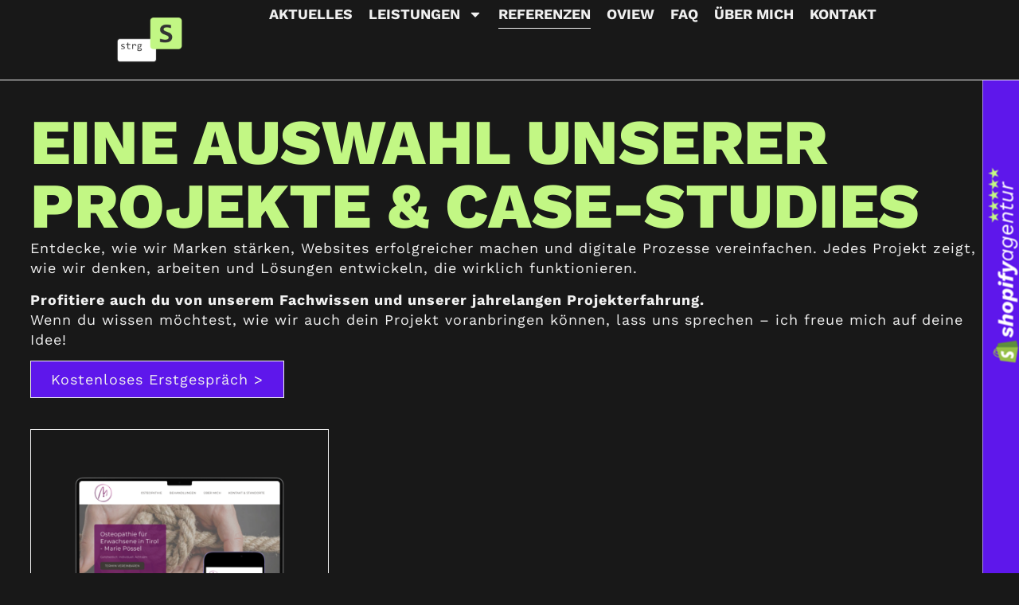

--- FILE ---
content_type: text/html; charset=UTF-8
request_url: https://strg-s.at/referenzen/
body_size: 35091
content:
<!doctype html>
<html lang="de">
<head>
<meta charset="UTF-8">
<meta name="viewport" content="width=device-width, initial-scale=1">
<link rel="profile" href="https://gmpg.org/xfn/11">
<meta name='robots' content='index, follow, max-image-preview:large, max-snippet:-1, max-video-preview:-1'/>
<title>Referenzen &amp; erfolgreiche Kundenprojekte - strg-S Webdesign mit Sinn</title>
<meta name="description" content="Unsere Referenzen zeigen, wie strg-S Unternehmen mit Webdesign, SEO, Hosting und Webentwicklung unterstützt. Echte Projekte, echte Ergebnisse."/>
<link rel="canonical" href="https://strg-s.at/referenzen/"/>
<meta property="og:locale" content="de_DE"/>
<meta property="og:type" content="article"/>
<meta property="og:title" content="Referenzen &amp; erfolgreiche Kundenprojekte - strg-S Webdesign mit Sinn"/>
<meta property="og:description" content="Unsere Referenzen zeigen, wie strg-S Unternehmen mit Webdesign, SEO, Hosting und Webentwicklung unterstützt. Echte Projekte, echte Ergebnisse."/>
<meta property="og:url" content="https://strg-s.at/referenzen/"/>
<meta property="og:site_name" content="strg-S Webdesign mit Sinn"/>
<meta property="article:publisher" content="https://www.facebook.com/strgsit"/>
<meta property="article:modified_time" content="2025-12-01T13:47:05+00:00"/>
<meta name="twitter:card" content="summary_large_image"/>
<meta name="twitter:label1" content="Geschätzte Lesezeit"/>
<meta name="twitter:data1" content="2 Minuten"/>
<script type="application/ld+json" class="yoast-schema-graph">{"@context":"https://schema.org","@graph":[{"@type":"WebPage","@id":"https://strg-s.at/referenzen/","url":"https://strg-s.at/referenzen/","name":"Referenzen & erfolgreiche Kundenprojekte - strg-S Webdesign mit Sinn","isPartOf":{"@id":"https://strg-s.at/#website"},"datePublished":"2025-12-01T12:14:59+00:00","dateModified":"2025-12-01T13:47:05+00:00","description":"Unsere Referenzen zeigen, wie strg-S Unternehmen mit Webdesign, SEO, Hosting und Webentwicklung unterstützt. Echte Projekte, echte Ergebnisse.","breadcrumb":{"@id":"https://strg-s.at/referenzen/#breadcrumb"},"inLanguage":"de","potentialAction":[{"@type":"ReadAction","target":["https://strg-s.at/referenzen/"]}]},{"@type":"BreadcrumbList","@id":"https://strg-s.at/referenzen/#breadcrumb","itemListElement":[{"@type":"ListItem","position":1,"name":"Startseite","item":"https://strg-s.at/"},{"@type":"ListItem","position":2,"name":"Referenzen"}]},{"@type":"WebSite","@id":"https://strg-s.at/#website","url":"https://strg-s.at/","name":"strg-S Webdesign mit Sinn","description":"","publisher":{"@id":"https://strg-s.at/#organization"},"potentialAction":[{"@type":"SearchAction","target":{"@type":"EntryPoint","urlTemplate":"https://strg-s.at/?s={search_term_string}"},"query-input":{"@type":"PropertyValueSpecification","valueRequired":true,"valueName":"search_term_string"}}],"inLanguage":"de"},{"@type":"Organization","@id":"https://strg-s.at/#organization","name":"Andreas Sinnhuber","url":"https://strg-s.at/","logo":{"@type":"ImageObject","inLanguage":"de","@id":"https://strg-s.at/#/schema/logo/image/","url":"https://strg-s.at/wp-content/uploads/2025/02/strg-s-logo-RGB-final-05_cube.png","contentUrl":"https://strg-s.at/wp-content/uploads/2025/02/strg-s-logo-RGB-final-05_cube.png","width":300,"height":300,"caption":"Andreas Sinnhuber"},"image":{"@id":"https://strg-s.at/#/schema/logo/image/"},"sameAs":["https://www.facebook.com/strgsit","https://www.linkedin.com/in/andreas-sinnhuber-68a49484/","https://www.instagram.com/strg_s_it/"]}]}</script>
<link rel='dns-prefetch' href='//www.googletagmanager.com'/>
<link rel="alternate" type="application/rss+xml" title="strg-S Webdesign mit Sinn &raquo; Feed" href="https://strg-s.at/feed/"/>
<link rel="alternate" type="application/rss+xml" title="strg-S Webdesign mit Sinn &raquo; Kommentar-Feed" href="https://strg-s.at/comments/feed/"/>
<style id='wp-img-auto-sizes-contain-inline-css'>img:is([sizes=auto i],[sizes^="auto," i]){contain-intrinsic-size:3000px 1500px}</style>
<style id='wp-emoji-styles-inline-css'>img.wp-smiley, img.emoji{display:inline !important;border:none !important;box-shadow:none !important;height:1em !important;width:1em !important;margin:0 0.07em !important;vertical-align:-0.1em !important;background:none !important;padding:0 !important;}</style>
<style id='global-styles-inline-css'>:root{--wp--preset--aspect-ratio--square:1;--wp--preset--aspect-ratio--4-3:4/3;--wp--preset--aspect-ratio--3-4:3/4;--wp--preset--aspect-ratio--3-2:3/2;--wp--preset--aspect-ratio--2-3:2/3;--wp--preset--aspect-ratio--16-9:16/9;--wp--preset--aspect-ratio--9-16:9/16;--wp--preset--color--black:#000000;--wp--preset--color--cyan-bluish-gray:#abb8c3;--wp--preset--color--white:#ffffff;--wp--preset--color--pale-pink:#f78da7;--wp--preset--color--vivid-red:#cf2e2e;--wp--preset--color--luminous-vivid-orange:#ff6900;--wp--preset--color--luminous-vivid-amber:#fcb900;--wp--preset--color--light-green-cyan:#7bdcb5;--wp--preset--color--vivid-green-cyan:#00d084;--wp--preset--color--pale-cyan-blue:#8ed1fc;--wp--preset--color--vivid-cyan-blue:#0693e3;--wp--preset--color--vivid-purple:#9b51e0;--wp--preset--gradient--vivid-cyan-blue-to-vivid-purple:linear-gradient(135deg,rgb(6,147,227) 0%,rgb(155,81,224) 100%);--wp--preset--gradient--light-green-cyan-to-vivid-green-cyan:linear-gradient(135deg,rgb(122,220,180) 0%,rgb(0,208,130) 100%);--wp--preset--gradient--luminous-vivid-amber-to-luminous-vivid-orange:linear-gradient(135deg,rgb(252,185,0) 0%,rgb(255,105,0) 100%);--wp--preset--gradient--luminous-vivid-orange-to-vivid-red:linear-gradient(135deg,rgb(255,105,0) 0%,rgb(207,46,46) 100%);--wp--preset--gradient--very-light-gray-to-cyan-bluish-gray:linear-gradient(135deg,rgb(238,238,238) 0%,rgb(169,184,195) 100%);--wp--preset--gradient--cool-to-warm-spectrum:linear-gradient(135deg,rgb(74,234,220) 0%,rgb(151,120,209) 20%,rgb(207,42,186) 40%,rgb(238,44,130) 60%,rgb(251,105,98) 80%,rgb(254,248,76) 100%);--wp--preset--gradient--blush-light-purple:linear-gradient(135deg,rgb(255,206,236) 0%,rgb(152,150,240) 100%);--wp--preset--gradient--blush-bordeaux:linear-gradient(135deg,rgb(254,205,165) 0%,rgb(254,45,45) 50%,rgb(107,0,62) 100%);--wp--preset--gradient--luminous-dusk:linear-gradient(135deg,rgb(255,203,112) 0%,rgb(199,81,192) 50%,rgb(65,88,208) 100%);--wp--preset--gradient--pale-ocean:linear-gradient(135deg,rgb(255,245,203) 0%,rgb(182,227,212) 50%,rgb(51,167,181) 100%);--wp--preset--gradient--electric-grass:linear-gradient(135deg,rgb(202,248,128) 0%,rgb(113,206,126) 100%);--wp--preset--gradient--midnight:linear-gradient(135deg,rgb(2,3,129) 0%,rgb(40,116,252) 100%);--wp--preset--font-size--small:13px;--wp--preset--font-size--medium:20px;--wp--preset--font-size--large:36px;--wp--preset--font-size--x-large:42px;--wp--preset--spacing--20:0.44rem;--wp--preset--spacing--30:0.67rem;--wp--preset--spacing--40:1rem;--wp--preset--spacing--50:1.5rem;--wp--preset--spacing--60:2.25rem;--wp--preset--spacing--70:3.38rem;--wp--preset--spacing--80:5.06rem;--wp--preset--shadow--natural:6px 6px 9px rgba(0, 0, 0, 0.2);--wp--preset--shadow--deep:12px 12px 50px rgba(0, 0, 0, 0.4);--wp--preset--shadow--sharp:6px 6px 0px rgba(0, 0, 0, 0.2);--wp--preset--shadow--outlined:6px 6px 0px -3px rgb(255, 255, 255), 6px 6px rgb(0, 0, 0);--wp--preset--shadow--crisp:6px 6px 0px rgb(0, 0, 0);}:root{--wp--style--global--content-size:800px;--wp--style--global--wide-size:1200px;}:where(body){margin:0;}.wp-site-blocks > .alignleft{float:left;margin-right:2em;}.wp-site-blocks > .alignright{float:right;margin-left:2em;}.wp-site-blocks > .aligncenter{justify-content:center;margin-left:auto;margin-right:auto;}:where(.wp-site-blocks) > *{margin-block-start:24px;margin-block-end:0;}:where(.wp-site-blocks) > :first-child{margin-block-start:0;}:where(.wp-site-blocks) > :last-child{margin-block-end:0;}:root{--wp--style--block-gap:24px;}:root :where(.is-layout-flow) > :first-child{margin-block-start:0;}:root :where(.is-layout-flow) > :last-child{margin-block-end:0;}:root :where(.is-layout-flow) > *{margin-block-start:24px;margin-block-end:0;}:root :where(.is-layout-constrained) > :first-child{margin-block-start:0;}:root :where(.is-layout-constrained) > :last-child{margin-block-end:0;}:root :where(.is-layout-constrained) > *{margin-block-start:24px;margin-block-end:0;}:root :where(.is-layout-flex){gap:24px;}:root :where(.is-layout-grid){gap:24px;}.is-layout-flow > .alignleft{float:left;margin-inline-start:0;margin-inline-end:2em;}.is-layout-flow > .alignright{float:right;margin-inline-start:2em;margin-inline-end:0;}.is-layout-flow > .aligncenter{margin-left:auto !important;margin-right:auto !important;}.is-layout-constrained > .alignleft{float:left;margin-inline-start:0;margin-inline-end:2em;}.is-layout-constrained > .alignright{float:right;margin-inline-start:2em;margin-inline-end:0;}.is-layout-constrained > .aligncenter{margin-left:auto !important;margin-right:auto !important;}.is-layout-constrained > :where(:not(.alignleft):not(.alignright):not(.alignfull)){max-width:var(--wp--style--global--content-size);margin-left:auto !important;margin-right:auto !important;}.is-layout-constrained > .alignwide{max-width:var(--wp--style--global--wide-size);}body .is-layout-flex{display:flex;}.is-layout-flex{flex-wrap:wrap;align-items:center;}.is-layout-flex > :is(*, div){margin:0;}body .is-layout-grid{display:grid;}.is-layout-grid > :is(*, div){margin:0;}body{padding-top:0px;padding-right:0px;padding-bottom:0px;padding-left:0px;}a:where(:not(.wp-element-button)){text-decoration:underline;}:root :where(.wp-element-button, .wp-block-button__link){background-color:#32373c;border-width:0;color:#fff;font-family:inherit;font-size:inherit;font-style:inherit;font-weight:inherit;letter-spacing:inherit;line-height:inherit;padding-top:calc(0.667em + 2px);padding-right:calc(1.333em + 2px);padding-bottom:calc(0.667em + 2px);padding-left:calc(1.333em + 2px);text-decoration:none;text-transform:inherit;}.has-black-color{color:var(--wp--preset--color--black) !important;}.has-cyan-bluish-gray-color{color:var(--wp--preset--color--cyan-bluish-gray) !important;}.has-white-color{color:var(--wp--preset--color--white) !important;}.has-pale-pink-color{color:var(--wp--preset--color--pale-pink) !important;}.has-vivid-red-color{color:var(--wp--preset--color--vivid-red) !important;}.has-luminous-vivid-orange-color{color:var(--wp--preset--color--luminous-vivid-orange) !important;}.has-luminous-vivid-amber-color{color:var(--wp--preset--color--luminous-vivid-amber) !important;}.has-light-green-cyan-color{color:var(--wp--preset--color--light-green-cyan) !important;}.has-vivid-green-cyan-color{color:var(--wp--preset--color--vivid-green-cyan) !important;}.has-pale-cyan-blue-color{color:var(--wp--preset--color--pale-cyan-blue) !important;}.has-vivid-cyan-blue-color{color:var(--wp--preset--color--vivid-cyan-blue) !important;}.has-vivid-purple-color{color:var(--wp--preset--color--vivid-purple) !important;}.has-black-background-color{background-color:var(--wp--preset--color--black) !important;}.has-cyan-bluish-gray-background-color{background-color:var(--wp--preset--color--cyan-bluish-gray) !important;}.has-white-background-color{background-color:var(--wp--preset--color--white) !important;}.has-pale-pink-background-color{background-color:var(--wp--preset--color--pale-pink) !important;}.has-vivid-red-background-color{background-color:var(--wp--preset--color--vivid-red) !important;}.has-luminous-vivid-orange-background-color{background-color:var(--wp--preset--color--luminous-vivid-orange) !important;}.has-luminous-vivid-amber-background-color{background-color:var(--wp--preset--color--luminous-vivid-amber) !important;}.has-light-green-cyan-background-color{background-color:var(--wp--preset--color--light-green-cyan) !important;}.has-vivid-green-cyan-background-color{background-color:var(--wp--preset--color--vivid-green-cyan) !important;}.has-pale-cyan-blue-background-color{background-color:var(--wp--preset--color--pale-cyan-blue) !important;}.has-vivid-cyan-blue-background-color{background-color:var(--wp--preset--color--vivid-cyan-blue) !important;}.has-vivid-purple-background-color{background-color:var(--wp--preset--color--vivid-purple) !important;}.has-black-border-color{border-color:var(--wp--preset--color--black) !important;}.has-cyan-bluish-gray-border-color{border-color:var(--wp--preset--color--cyan-bluish-gray) !important;}.has-white-border-color{border-color:var(--wp--preset--color--white) !important;}.has-pale-pink-border-color{border-color:var(--wp--preset--color--pale-pink) !important;}.has-vivid-red-border-color{border-color:var(--wp--preset--color--vivid-red) !important;}.has-luminous-vivid-orange-border-color{border-color:var(--wp--preset--color--luminous-vivid-orange) !important;}.has-luminous-vivid-amber-border-color{border-color:var(--wp--preset--color--luminous-vivid-amber) !important;}.has-light-green-cyan-border-color{border-color:var(--wp--preset--color--light-green-cyan) !important;}.has-vivid-green-cyan-border-color{border-color:var(--wp--preset--color--vivid-green-cyan) !important;}.has-pale-cyan-blue-border-color{border-color:var(--wp--preset--color--pale-cyan-blue) !important;}.has-vivid-cyan-blue-border-color{border-color:var(--wp--preset--color--vivid-cyan-blue) !important;}.has-vivid-purple-border-color{border-color:var(--wp--preset--color--vivid-purple) !important;}.has-vivid-cyan-blue-to-vivid-purple-gradient-background{background:var(--wp--preset--gradient--vivid-cyan-blue-to-vivid-purple) !important;}.has-light-green-cyan-to-vivid-green-cyan-gradient-background{background:var(--wp--preset--gradient--light-green-cyan-to-vivid-green-cyan) !important;}.has-luminous-vivid-amber-to-luminous-vivid-orange-gradient-background{background:var(--wp--preset--gradient--luminous-vivid-amber-to-luminous-vivid-orange) !important;}.has-luminous-vivid-orange-to-vivid-red-gradient-background{background:var(--wp--preset--gradient--luminous-vivid-orange-to-vivid-red) !important;}.has-very-light-gray-to-cyan-bluish-gray-gradient-background{background:var(--wp--preset--gradient--very-light-gray-to-cyan-bluish-gray) !important;}.has-cool-to-warm-spectrum-gradient-background{background:var(--wp--preset--gradient--cool-to-warm-spectrum) !important;}.has-blush-light-purple-gradient-background{background:var(--wp--preset--gradient--blush-light-purple) !important;}.has-blush-bordeaux-gradient-background{background:var(--wp--preset--gradient--blush-bordeaux) !important;}.has-luminous-dusk-gradient-background{background:var(--wp--preset--gradient--luminous-dusk) !important;}.has-pale-ocean-gradient-background{background:var(--wp--preset--gradient--pale-ocean) !important;}.has-electric-grass-gradient-background{background:var(--wp--preset--gradient--electric-grass) !important;}.has-midnight-gradient-background{background:var(--wp--preset--gradient--midnight) !important;}.has-small-font-size{font-size:var(--wp--preset--font-size--small) !important;}.has-medium-font-size{font-size:var(--wp--preset--font-size--medium) !important;}.has-large-font-size{font-size:var(--wp--preset--font-size--large) !important;}.has-x-large-font-size{font-size:var(--wp--preset--font-size--x-large) !important;}:root :where(.wp-block-pullquote){font-size:1.5em;line-height:1.6;}</style>
<link rel="stylesheet" type="text/css" href="//strg-s.at/wp-content/cache/wpfc-minified/8mkrkiak/hcu9d.css" media="all"/>
<style id='events-manager-inline-css'>body .em{--font-family:inherit;--font-weight:inherit;--font-size:1em;--line-height:inherit;}</style>
<link rel="stylesheet" type="text/css" href="//strg-s.at/wp-content/cache/wpfc-minified/kaf601vi/hcu9d.css" media="all"/>
<style id='elementor-frontend-inline-css'>.elementor-kit-8{--e-global-color-primary:#F0F0F0;--e-global-color-secondary:#212121;--e-global-color-text:#F0F0F0;--e-global-color-accent:#C2F784;--e-global-color-8a6eaf5:#181818;--e-global-color-b72ff5e:#000000;--e-global-color-25fe8e3:#02010100;--e-global-color-e118c1c:#000000CC;--e-global-color-b8ffb71:#0B0B0B;--e-global-typography-primary-font-family:"Work Sans";--e-global-typography-primary-font-size:95px;--e-global-typography-primary-font-weight:800;--e-global-typography-primary-text-transform:uppercase;--e-global-typography-primary-font-style:normal;--e-global-typography-primary-text-decoration:none;--e-global-typography-primary-line-height:105px;--e-global-typography-primary-letter-spacing:-0.28px;--e-global-typography-primary-word-spacing:0px;--e-global-typography-secondary-font-family:"Work Sans";--e-global-typography-secondary-font-size:50px;--e-global-typography-secondary-font-weight:800;--e-global-typography-secondary-text-transform:uppercase;--e-global-typography-secondary-font-style:normal;--e-global-typography-secondary-text-decoration:none;--e-global-typography-secondary-line-height:60px;--e-global-typography-secondary-letter-spacing:-0.28px;--e-global-typography-secondary-word-spacing:0px;--e-global-typography-text-font-family:"Work Sans";--e-global-typography-text-font-size:18px;--e-global-typography-text-font-weight:400;--e-global-typography-text-text-transform:none;--e-global-typography-text-font-style:normal;--e-global-typography-text-text-decoration:none;--e-global-typography-text-line-height:25px;--e-global-typography-text-letter-spacing:1px;--e-global-typography-text-word-spacing:0px;--e-global-typography-accent-font-family:"Work Sans";--e-global-typography-accent-font-size:60px;--e-global-typography-accent-font-weight:600;--e-global-typography-accent-text-transform:capitalize;--e-global-typography-accent-font-style:normal;--e-global-typography-accent-text-decoration:underline;--e-global-typography-accent-line-height:74px;--e-global-typography-accent-letter-spacing:0px;--e-global-typography-accent-word-spacing:0px;--e-global-typography-e1ae241-font-family:"Work Sans";--e-global-typography-e1ae241-font-size:22px;--e-global-typography-e1ae241-font-weight:700;--e-global-typography-e1ae241-text-transform:none;--e-global-typography-e1ae241-font-style:normal;--e-global-typography-e1ae241-text-decoration:underline;--e-global-typography-e1ae241-line-height:30px;--e-global-typography-e1ae241-letter-spacing:0px;--e-global-typography-e1ae241-word-spacing:0px;--e-global-typography-b6196b7-font-family:"Work Sans";--e-global-typography-b6196b7-font-size:30px;--e-global-typography-b6196b7-font-weight:700;--e-global-typography-b6196b7-line-height:38px;--e-global-typography-b6196b7-letter-spacing:-0.13px;--e-global-typography-b84f1b3-font-family:"Work Sans";--e-global-typography-b84f1b3-font-size:25px;--e-global-typography-b84f1b3-font-weight:500;--e-global-typography-b84f1b3-text-transform:none;--e-global-typography-b84f1b3-font-style:normal;--e-global-typography-b84f1b3-text-decoration:none;--e-global-typography-b84f1b3-line-height:35px;--e-global-typography-b84f1b3-letter-spacing:0px;--e-global-typography-b84f1b3-word-spacing:0px;--e-global-typography-22e62d7-font-family:"Work Sans";--e-global-typography-22e62d7-font-size:156px;--e-global-typography-22e62d7-font-weight:700;--e-global-typography-22e62d7-text-transform:none;--e-global-typography-22e62d7-font-style:normal;--e-global-typography-22e62d7-text-decoration:none;--e-global-typography-22e62d7-line-height:198px;--e-global-typography-22e62d7-letter-spacing:-1.22px;--e-global-typography-22e62d7-word-spacing:0px;--e-global-typography-785de07-font-family:"Work Sans";--e-global-typography-785de07-font-size:14px;--e-global-typography-785de07-font-weight:400;--e-global-typography-785de07-text-transform:none;--e-global-typography-785de07-font-style:normal;--e-global-typography-785de07-text-decoration:none;--e-global-typography-785de07-line-height:17px;--e-global-typography-785de07-letter-spacing:0px;--e-global-typography-785de07-word-spacing:0px;--e-global-typography-d7a06da-font-family:"Work Sans";--e-global-typography-d7a06da-font-size:20px;--e-global-typography-d7a06da-font-weight:700;--e-global-typography-d7a06da-text-transform:uppercase;--e-global-typography-d7a06da-font-style:normal;--e-global-typography-d7a06da-text-decoration:none;--e-global-typography-d7a06da-line-height:24px;--e-global-typography-d7a06da-letter-spacing:0px;--e-global-typography-d7a06da-word-spacing:0px;--e-global-typography-142937c-font-family:"Work Sans";--e-global-typography-142937c-font-size:80px;--e-global-typography-142937c-font-weight:800;--e-global-typography-142937c-text-transform:uppercase;--e-global-typography-142937c-line-height:80px;--e-global-typography-142937c-letter-spacing:-0.28px;--e-global-typography-fc13ee9-font-size:50px;--e-global-typography-fc13ee9-font-weight:800;--e-global-typography-fc13ee9-text-transform:uppercase;--e-global-typography-fc13ee9-line-height:50px;--e-global-typography-fc13ee9-letter-spacing:-0.28px;--e-global-typography-f3c665e-font-size:30px;--e-global-typography-f3c665e-font-weight:800;--e-global-typography-f3c665e-text-transform:uppercase;--e-global-typography-f3c665e-line-height:30px;--e-global-typography-f3c665e-letter-spacing:-0.28px;background-color:var( --e-global-color-8a6eaf5 );}.elementor-kit-8 e-page-transition{background-color:#FFBC7D;}.elementor-kit-8 a{color:var( --e-global-color-accent );}.elementor-kit-8 h1{font-size:80px;}.elementor-section.elementor-section-boxed > .elementor-container{max-width:1920px;}.e-con{--container-max-width:1920px;--container-default-padding-top:0px;--container-default-padding-right:0px;--container-default-padding-bottom:0px;--container-default-padding-left:0px;}{}h1.entry-title{display:var(--page-title-display);}@media(max-width:1024px){.elementor-kit-8{--e-global-typography-primary-font-size:59px;--e-global-typography-primary-line-height:60px;--e-global-typography-primary-letter-spacing:-0.28px;--e-global-typography-primary-word-spacing:0em;--e-global-typography-secondary-font-size:50px;--e-global-typography-text-font-size:15px;--e-global-typography-text-line-height:17px;--e-global-typography-accent-font-size:14px;--e-global-typography-accent-line-height:30px;}.elementor-section.elementor-section-boxed > .elementor-container{max-width:1024px;}.e-con{--container-max-width:1024px;}}@media(max-width:767px){.elementor-kit-8{--e-global-typography-primary-font-size:36px;--e-global-typography-primary-line-height:40px;--e-global-typography-primary-letter-spacing:-0.28px;--e-global-typography-primary-word-spacing:0px;--e-global-typography-secondary-font-size:36px;--e-global-typography-secondary-line-height:50px;--e-global-typography-text-font-size:16px;--e-global-typography-text-line-height:20px;--e-global-typography-accent-letter-spacing:2px;--e-global-typography-e1ae241-font-size:20px;--e-global-typography-b84f1b3-font-size:18px;--e-global-typography-b84f1b3-line-height:20px;--e-global-typography-22e62d7-font-size:100px;--e-global-typography-22e62d7-line-height:110px;--e-global-typography-142937c-font-size:50px;--e-global-typography-142937c-line-height:50px;--e-global-typography-142937c-letter-spacing:-0.28px;--e-global-typography-fc13ee9-font-size:40px;--e-global-typography-fc13ee9-line-height:40px;--e-global-typography-fc13ee9-letter-spacing:-0.28px;}.elementor-section.elementor-section-boxed > .elementor-container{max-width:767px;}.e-con{--container-max-width:767px;}}
h1, h2, h3, h4{overflow-wrap:break-word;}
.green{color:#C2F784;}
.ff_landing_page_9 .ff_landing_wrapper.ff_landing_design_modern .ff_landing_form{box-shadow:unset !important;border-radius:10px;padding:30px;}
.ff_landing_page_9 .ff_landing_wrapper.ff_landing_design_modern .ff_landing_form h2, .ff_landing_page_body .ff_landing_wrapper.ff_landing_design_modern .ff_landing_form h3{font-family:"Work Sans", Sans-serif !important;letter-spacing:-0.28px !important;text-transform:uppercase !important;font-weight:700 !important;}
.ff_landing_page_9 .ff_landing_wrapper.ff_landing_design_modern .ff_landing_form p, .ff_landing_page_body .ff_landing_wrapper.ff_landing_design_modern .ff_landing_form li{font-family:"Work Sans", Sans-serif !important;letter-spacing:-0.28px !important;}
.ff_landing_page_9 .ff_landing_layout_default{padding-top:40px !important;}
@media(max-width:767px){
.ff_landing_page_9 .ff_landing_layout_default{padding:0px !important;}
.ff_landing_page_9 .ff_landing_wrapper.ff_landing_design_modern .ff_landing_form{box-shadow:unset !important;border-radius:0px !important;padding:20px;}
}
.elementor-1970 .elementor-element.elementor-element-494a7e28{--display:flex;--flex-direction:column;--container-widget-width:calc( ( 1 - var( --container-widget-flex-grow ) ) * 100% );--container-widget-height:initial;--container-widget-flex-grow:0;--container-widget-align-self:initial;--flex-wrap-mobile:wrap;--align-items:stretch;--gap:10px 10px;--row-gap:10px;--column-gap:10px;--margin-top:3%;--margin-bottom:0%;--margin-left:0%;--margin-right:0%;--padding-top:0%;--padding-bottom:0%;--padding-left:3%;--padding-right:3%;}.elementor-widget-heading .elementor-heading-title{font-family:var( --e-global-typography-primary-font-family ), Sans-serif;font-size:var( --e-global-typography-primary-font-size );font-weight:var( --e-global-typography-primary-font-weight );text-transform:var( --e-global-typography-primary-text-transform );font-style:var( --e-global-typography-primary-font-style );text-decoration:var( --e-global-typography-primary-text-decoration );line-height:var( --e-global-typography-primary-line-height );letter-spacing:var( --e-global-typography-primary-letter-spacing );word-spacing:var( --e-global-typography-primary-word-spacing );color:var( --e-global-color-primary );}.elementor-1970 .elementor-element.elementor-element-4570f43f .elementor-heading-title{font-family:var( --e-global-typography-142937c-font-family ), Sans-serif;font-size:var( --e-global-typography-142937c-font-size );font-weight:var( --e-global-typography-142937c-font-weight );text-transform:var( --e-global-typography-142937c-text-transform );line-height:var( --e-global-typography-142937c-line-height );letter-spacing:var( --e-global-typography-142937c-letter-spacing );color:var( --e-global-color-accent );}.elementor-widget-text-editor{font-family:var( --e-global-typography-text-font-family ), Sans-serif;font-size:var( --e-global-typography-text-font-size );font-weight:var( --e-global-typography-text-font-weight );text-transform:var( --e-global-typography-text-text-transform );font-style:var( --e-global-typography-text-font-style );text-decoration:var( --e-global-typography-text-text-decoration );line-height:var( --e-global-typography-text-line-height );letter-spacing:var( --e-global-typography-text-letter-spacing );word-spacing:var( --e-global-typography-text-word-spacing );color:var( --e-global-color-text );}.elementor-widget-text-editor.elementor-drop-cap-view-stacked .elementor-drop-cap{background-color:var( --e-global-color-primary );}.elementor-widget-text-editor.elementor-drop-cap-view-framed .elementor-drop-cap, .elementor-widget-text-editor.elementor-drop-cap-view-default .elementor-drop-cap{color:var( --e-global-color-primary );border-color:var( --e-global-color-primary );}.elementor-1970 .elementor-element.elementor-element-6511cbd8{color:var( --e-global-color-primary );}.elementor-widget-global .elementor-button{background-color:var( --e-global-color-accent );font-family:var( --e-global-typography-accent-font-family ), Sans-serif;font-size:var( --e-global-typography-accent-font-size );font-weight:var( --e-global-typography-accent-font-weight );text-transform:var( --e-global-typography-accent-text-transform );font-style:var( --e-global-typography-accent-font-style );text-decoration:var( --e-global-typography-accent-text-decoration );line-height:var( --e-global-typography-accent-line-height );letter-spacing:var( --e-global-typography-accent-letter-spacing );word-spacing:var( --e-global-typography-accent-word-spacing );}.elementor-1970 .elementor-element.elementor-global-1975 .elementor-button{background-color:#5E17EB;font-family:var( --e-global-typography-text-font-family ), Sans-serif;font-size:var( --e-global-typography-text-font-size );font-weight:var( --e-global-typography-text-font-weight );text-transform:var( --e-global-typography-text-text-transform );font-style:var( --e-global-typography-text-font-style );text-decoration:var( --e-global-typography-text-text-decoration );line-height:var( --e-global-typography-text-line-height );letter-spacing:var( --e-global-typography-text-letter-spacing );word-spacing:var( --e-global-typography-text-word-spacing );fill:var( --e-global-color-primary );color:var( --e-global-color-primary );border-style:solid;border-width:1px 1px 1px 1px;border-color:var( --e-global-color-primary );border-radius:0px 0px 0px 0px;padding:10px 25px 10px 25px;}.elementor-1970 .elementor-element.elementor-global-1975 .elementor-button:hover, .elementor-1970 .elementor-element.elementor-global-1975 .elementor-button:focus{background-color:var( --e-global-color-accent );color:var( --e-global-color-8a6eaf5 );}.elementor-1970 .elementor-element.elementor-global-1975 .elementor-button:hover svg, .elementor-1970 .elementor-element.elementor-global-1975 .elementor-button:focus svg{fill:var( --e-global-color-8a6eaf5 );}.elementor-1970 .elementor-element.elementor-element-25179dc9{--display:flex;--flex-direction:column;--container-widget-width:calc( ( 1 - var( --container-widget-flex-grow ) ) * 100% );--container-widget-height:initial;--container-widget-flex-grow:0;--container-widget-align-self:initial;--flex-wrap-mobile:wrap;--align-items:stretch;--gap:100px 100px;--row-gap:100px;--column-gap:100px;--margin-top:3%;--margin-bottom:0%;--margin-left:0%;--margin-right:0%;--padding-top:0%;--padding-bottom:0%;--padding-left:3%;--padding-right:3%;}.elementor-widget-posts .elementor-button{background-color:var( --e-global-color-accent );font-family:var( --e-global-typography-accent-font-family ), Sans-serif;font-size:var( --e-global-typography-accent-font-size );font-weight:var( --e-global-typography-accent-font-weight );text-transform:var( --e-global-typography-accent-text-transform );font-style:var( --e-global-typography-accent-font-style );text-decoration:var( --e-global-typography-accent-text-decoration );line-height:var( --e-global-typography-accent-line-height );letter-spacing:var( --e-global-typography-accent-letter-spacing );word-spacing:var( --e-global-typography-accent-word-spacing );}.elementor-widget-posts .elementor-post__title, .elementor-widget-posts .elementor-post__title a{color:var( --e-global-color-secondary );font-family:var( --e-global-typography-primary-font-family ), Sans-serif;font-size:var( --e-global-typography-primary-font-size );font-weight:var( --e-global-typography-primary-font-weight );text-transform:var( --e-global-typography-primary-text-transform );font-style:var( --e-global-typography-primary-font-style );text-decoration:var( --e-global-typography-primary-text-decoration );line-height:var( --e-global-typography-primary-line-height );letter-spacing:var( --e-global-typography-primary-letter-spacing );word-spacing:var( --e-global-typography-primary-word-spacing );}.elementor-widget-posts .elementor-post__meta-data{font-family:var( --e-global-typography-secondary-font-family ), Sans-serif;font-size:var( --e-global-typography-secondary-font-size );font-weight:var( --e-global-typography-secondary-font-weight );text-transform:var( --e-global-typography-secondary-text-transform );font-style:var( --e-global-typography-secondary-font-style );text-decoration:var( --e-global-typography-secondary-text-decoration );line-height:var( --e-global-typography-secondary-line-height );letter-spacing:var( --e-global-typography-secondary-letter-spacing );word-spacing:var( --e-global-typography-secondary-word-spacing );}.elementor-widget-posts .elementor-post__excerpt p{font-family:var( --e-global-typography-text-font-family ), Sans-serif;font-size:var( --e-global-typography-text-font-size );font-weight:var( --e-global-typography-text-font-weight );text-transform:var( --e-global-typography-text-text-transform );font-style:var( --e-global-typography-text-font-style );text-decoration:var( --e-global-typography-text-text-decoration );line-height:var( --e-global-typography-text-line-height );letter-spacing:var( --e-global-typography-text-letter-spacing );word-spacing:var( --e-global-typography-text-word-spacing );}.elementor-widget-posts .elementor-post__read-more{color:var( --e-global-color-accent );}.elementor-widget-posts a.elementor-post__read-more{font-family:var( --e-global-typography-accent-font-family ), Sans-serif;font-size:var( --e-global-typography-accent-font-size );font-weight:var( --e-global-typography-accent-font-weight );text-transform:var( --e-global-typography-accent-text-transform );font-style:var( --e-global-typography-accent-font-style );text-decoration:var( --e-global-typography-accent-text-decoration );line-height:var( --e-global-typography-accent-line-height );letter-spacing:var( --e-global-typography-accent-letter-spacing );word-spacing:var( --e-global-typography-accent-word-spacing );}.elementor-widget-posts .elementor-post__card .elementor-post__badge{background-color:var( --e-global-color-accent );font-family:var( --e-global-typography-accent-font-family ), Sans-serif;font-weight:var( --e-global-typography-accent-font-weight );text-transform:var( --e-global-typography-accent-text-transform );font-style:var( --e-global-typography-accent-font-style );text-decoration:var( --e-global-typography-accent-text-decoration );line-height:var( --e-global-typography-accent-line-height );letter-spacing:var( --e-global-typography-accent-letter-spacing );word-spacing:var( --e-global-typography-accent-word-spacing );}.elementor-widget-posts .elementor-pagination{font-family:var( --e-global-typography-secondary-font-family ), Sans-serif;font-size:var( --e-global-typography-secondary-font-size );font-weight:var( --e-global-typography-secondary-font-weight );text-transform:var( --e-global-typography-secondary-text-transform );font-style:var( --e-global-typography-secondary-font-style );text-decoration:var( --e-global-typography-secondary-text-decoration );line-height:var( --e-global-typography-secondary-line-height );letter-spacing:var( --e-global-typography-secondary-letter-spacing );word-spacing:var( --e-global-typography-secondary-word-spacing );}.elementor-widget-posts .e-load-more-message{font-family:var( --e-global-typography-secondary-font-family ), Sans-serif;font-size:var( --e-global-typography-secondary-font-size );font-weight:var( --e-global-typography-secondary-font-weight );text-transform:var( --e-global-typography-secondary-text-transform );font-style:var( --e-global-typography-secondary-font-style );text-decoration:var( --e-global-typography-secondary-text-decoration );line-height:var( --e-global-typography-secondary-line-height );letter-spacing:var( --e-global-typography-secondary-letter-spacing );word-spacing:var( --e-global-typography-secondary-word-spacing );}.elementor-1970 .elementor-element.elementor-element-a556b3c{--grid-row-gap:35px;--grid-column-gap:39px;}.elementor-1970 .elementor-element.elementor-element-a556b3c .elementor-post__thumbnail__link{width:100%;}.elementor-1970 .elementor-element.elementor-element-a556b3c .elementor-post__meta-data span + span:before{content:"///";}.elementor-1970 .elementor-element.elementor-element-a556b3c .elementor-post{border-style:solid;border-width:1px 1px 1px 1px;padding:20px 20px 20px 20px;border-color:var( --e-global-color-primary );}.elementor-1970 .elementor-element.elementor-element-a556b3c .elementor-post__text{padding:0px 30px 0px 0px;}.elementor-1970 .elementor-element.elementor-element-a556b3c .elementor-post__thumbnail{border-radius:0px 0px 0px 0px;}.elementor-1970 .elementor-element.elementor-element-a556b3c.elementor-posts--thumbnail-left .elementor-post__thumbnail__link{margin-right:20px;}.elementor-1970 .elementor-element.elementor-element-a556b3c.elementor-posts--thumbnail-right .elementor-post__thumbnail__link{margin-left:20px;}.elementor-1970 .elementor-element.elementor-element-a556b3c.elementor-posts--thumbnail-top .elementor-post__thumbnail__link{margin-bottom:20px;}.elementor-1970 .elementor-element.elementor-element-a556b3c .elementor-post:hover .elementor-post__thumbnail img{filter:brightness( 110% ) contrast( 100% ) saturate( 100% ) blur( 0px ) hue-rotate( 0deg );}.elementor-1970 .elementor-element.elementor-element-a556b3c .elementor-post__title, .elementor-1970 .elementor-element.elementor-element-a556b3c .elementor-post__title a{color:var( --e-global-color-primary );font-size:var( --e-global-typography-f3c665e-font-size );font-weight:var( --e-global-typography-f3c665e-font-weight );text-transform:var( --e-global-typography-f3c665e-text-transform );line-height:var( --e-global-typography-f3c665e-line-height );letter-spacing:var( --e-global-typography-f3c665e-letter-spacing );}.elementor-1970 .elementor-element.elementor-element-a556b3c .elementor-post__title{margin-bottom:20px;}.elementor-1970 .elementor-element.elementor-element-a556b3c .elementor-post__meta-data{color:var( --e-global-color-primary );font-family:var( --e-global-typography-785de07-font-family ), Sans-serif;font-size:var( --e-global-typography-785de07-font-size );font-weight:var( --e-global-typography-785de07-font-weight );text-transform:var( --e-global-typography-785de07-text-transform );font-style:var( --e-global-typography-785de07-font-style );text-decoration:var( --e-global-typography-785de07-text-decoration );line-height:var( --e-global-typography-785de07-line-height );letter-spacing:var( --e-global-typography-785de07-letter-spacing );word-spacing:var( --e-global-typography-785de07-word-spacing );margin-bottom:40px;}.elementor-1970 .elementor-element.elementor-element-a556b3c .elementor-post__excerpt p{color:var( --e-global-color-primary );font-family:var( --e-global-typography-text-font-family ), Sans-serif;font-size:var( --e-global-typography-text-font-size );font-weight:var( --e-global-typography-text-font-weight );text-transform:var( --e-global-typography-text-text-transform );font-style:var( --e-global-typography-text-font-style );text-decoration:var( --e-global-typography-text-text-decoration );line-height:var( --e-global-typography-text-line-height );letter-spacing:var( --e-global-typography-text-letter-spacing );word-spacing:var( --e-global-typography-text-word-spacing );}.elementor-1970 .elementor-element.elementor-element-a556b3c .elementor-post__excerpt{margin-bottom:45px;}.elementor-1970 .elementor-element.elementor-element-a556b3c .elementor-post__read-more{color:var( --e-global-color-primary );}.elementor-1970 .elementor-element.elementor-element-a556b3c a.elementor-post__read-more{font-family:var( --e-global-typography-e1ae241-font-family ), Sans-serif;font-size:var( --e-global-typography-e1ae241-font-size );font-weight:var( --e-global-typography-e1ae241-font-weight );text-transform:var( --e-global-typography-e1ae241-text-transform );font-style:var( --e-global-typography-e1ae241-font-style );text-decoration:var( --e-global-typography-e1ae241-text-decoration );line-height:var( --e-global-typography-e1ae241-line-height );letter-spacing:var( --e-global-typography-e1ae241-letter-spacing );word-spacing:var( --e-global-typography-e1ae241-word-spacing );}.elementor-1970 .elementor-element.elementor-element-a556b3c .elementor-button{font-family:var( --e-global-typography-text-font-family ), Sans-serif;font-size:var( --e-global-typography-text-font-size );font-weight:var( --e-global-typography-text-font-weight );text-transform:var( --e-global-typography-text-text-transform );font-style:var( --e-global-typography-text-font-style );text-decoration:var( --e-global-typography-text-text-decoration );line-height:var( --e-global-typography-text-line-height );letter-spacing:var( --e-global-typography-text-letter-spacing );word-spacing:var( --e-global-typography-text-word-spacing );fill:var( --e-global-color-secondary );color:var( --e-global-color-secondary );}.elementor-1970 .elementor-element.elementor-element-4c9c41fd{--display:flex;--min-height:555px;--flex-direction:row;--container-widget-width:calc( ( 1 - var( --container-widget-flex-grow ) ) * 100% );--container-widget-height:100%;--container-widget-flex-grow:1;--container-widget-align-self:stretch;--flex-wrap-mobile:wrap;--align-items:stretch;--gap:0px 0px;--row-gap:0px;--column-gap:0px;border-style:solid;--border-style:solid;border-width:1px 0px 0px 0px;--border-top-width:1px;--border-right-width:0px;--border-bottom-width:0px;--border-left-width:0px;border-color:var( --e-global-color-primary );--border-color:var( --e-global-color-primary );--margin-top:8%;--margin-bottom:0%;--margin-left:0%;--margin-right:0%;--padding-top:0%;--padding-bottom:0%;--padding-left:3%;--padding-right:3%;}.elementor-1970 .elementor-element.elementor-element-4c9c41fd:not(.elementor-motion-effects-element-type-background), .elementor-1970 .elementor-element.elementor-element-4c9c41fd > .elementor-motion-effects-container > .elementor-motion-effects-layer{background-color:var( --e-global-color-b8ffb71 );}.elementor-1970 .elementor-element.elementor-element-38bf630b{--display:flex;--flex-direction:column;--container-widget-width:100%;--container-widget-height:initial;--container-widget-flex-grow:0;--container-widget-align-self:initial;--flex-wrap-mobile:wrap;--justify-content:center;border-style:solid;--border-style:solid;border-width:0px 1px 0px 0px;--border-top-width:0px;--border-right-width:1px;--border-bottom-width:0px;--border-left-width:0px;border-color:var( --e-global-color-primary );--border-color:var( --e-global-color-primary );--padding-top:0%;--padding-bottom:0%;--padding-left:0%;--padding-right:3%;}.elementor-1970 .elementor-element.elementor-element-5a79e595 .elementor-heading-title{font-family:var( --e-global-typography-142937c-font-family ), Sans-serif;font-size:var( --e-global-typography-142937c-font-size );font-weight:var( --e-global-typography-142937c-font-weight );text-transform:var( --e-global-typography-142937c-text-transform );line-height:var( --e-global-typography-142937c-line-height );letter-spacing:var( --e-global-typography-142937c-letter-spacing );color:var( --e-global-color-accent );}.elementor-1970 .elementor-element.elementor-element-4ad72a9f{--display:flex;--flex-direction:column;--container-widget-width:100%;--container-widget-height:initial;--container-widget-flex-grow:0;--container-widget-align-self:initial;--flex-wrap-mobile:wrap;--justify-content:center;--gap:35px 35px;--row-gap:35px;--column-gap:35px;--padding-top:5%;--padding-bottom:5%;--padding-left:5%;--padding-right:5%;}.elementor-1970 .elementor-element.elementor-element-6ad0fe8b .elementor-heading-title{font-family:var( --e-global-typography-b6196b7-font-family ), Sans-serif;font-size:var( --e-global-typography-b6196b7-font-size );font-weight:var( --e-global-typography-b6196b7-font-weight );line-height:var( --e-global-typography-b6196b7-line-height );letter-spacing:var( --e-global-typography-b6196b7-letter-spacing );}.elementor-widget-button .elementor-button{background-color:var( --e-global-color-accent );font-family:var( --e-global-typography-accent-font-family ), Sans-serif;font-size:var( --e-global-typography-accent-font-size );font-weight:var( --e-global-typography-accent-font-weight );text-transform:var( --e-global-typography-accent-text-transform );font-style:var( --e-global-typography-accent-font-style );text-decoration:var( --e-global-typography-accent-text-decoration );line-height:var( --e-global-typography-accent-line-height );letter-spacing:var( --e-global-typography-accent-letter-spacing );word-spacing:var( --e-global-typography-accent-word-spacing );}.elementor-1970 .elementor-element.elementor-element-303c4adb .elementor-button{background-color:var( --e-global-color-25fe8e3 );font-family:var( --e-global-typography-text-font-family ), Sans-serif;font-size:var( --e-global-typography-text-font-size );font-weight:var( --e-global-typography-text-font-weight );text-transform:var( --e-global-typography-text-text-transform );font-style:var( --e-global-typography-text-font-style );text-decoration:var( --e-global-typography-text-text-decoration );line-height:var( --e-global-typography-text-line-height );letter-spacing:var( --e-global-typography-text-letter-spacing );word-spacing:var( --e-global-typography-text-word-spacing );fill:var( --e-global-color-primary );color:var( --e-global-color-primary );border-style:solid;border-width:1px 1px 1px 1px;border-color:var( --e-global-color-primary );border-radius:0px 0px 0px 0px;padding:5px 15px 5px 15px;}.elementor-1970 .elementor-element.elementor-element-303c4adb .elementor-button:hover, .elementor-1970 .elementor-element.elementor-element-303c4adb .elementor-button:focus{background-color:var( --e-global-color-primary );color:var( --e-global-color-8a6eaf5 );}.elementor-1970 .elementor-element.elementor-element-303c4adb .elementor-button:hover svg, .elementor-1970 .elementor-element.elementor-element-303c4adb .elementor-button:focus svg{fill:var( --e-global-color-8a6eaf5 );}:root{--page-title-display:none;}@media(max-width:1024px){.elementor-widget-heading .elementor-heading-title{font-size:var( --e-global-typography-primary-font-size );line-height:var( --e-global-typography-primary-line-height );letter-spacing:var( --e-global-typography-primary-letter-spacing );word-spacing:var( --e-global-typography-primary-word-spacing );}.elementor-1970 .elementor-element.elementor-element-4570f43f .elementor-heading-title{font-size:var( --e-global-typography-142937c-font-size );line-height:var( --e-global-typography-142937c-line-height );letter-spacing:var( --e-global-typography-142937c-letter-spacing );}.elementor-widget-text-editor{font-size:var( --e-global-typography-text-font-size );line-height:var( --e-global-typography-text-line-height );letter-spacing:var( --e-global-typography-text-letter-spacing );word-spacing:var( --e-global-typography-text-word-spacing );}.elementor-widget-global .elementor-button{font-size:var( --e-global-typography-accent-font-size );line-height:var( --e-global-typography-accent-line-height );letter-spacing:var( --e-global-typography-accent-letter-spacing );word-spacing:var( --e-global-typography-accent-word-spacing );}.elementor-1970 .elementor-element.elementor-global-1975 .elementor-button{font-size:var( --e-global-typography-text-font-size );line-height:var( --e-global-typography-text-line-height );letter-spacing:var( --e-global-typography-text-letter-spacing );word-spacing:var( --e-global-typography-text-word-spacing );}.elementor-1970 .elementor-element.elementor-element-25179dc9{--gap:50px 50px;--row-gap:50px;--column-gap:50px;--margin-top:15%;--margin-bottom:0%;--margin-left:0%;--margin-right:0%;}.elementor-widget-posts .elementor-post__title, .elementor-widget-posts .elementor-post__title a{font-size:var( --e-global-typography-primary-font-size );line-height:var( --e-global-typography-primary-line-height );letter-spacing:var( --e-global-typography-primary-letter-spacing );word-spacing:var( --e-global-typography-primary-word-spacing );}.elementor-widget-posts .elementor-post__meta-data{font-size:var( --e-global-typography-secondary-font-size );line-height:var( --e-global-typography-secondary-line-height );letter-spacing:var( --e-global-typography-secondary-letter-spacing );word-spacing:var( --e-global-typography-secondary-word-spacing );}.elementor-widget-posts .elementor-post__excerpt p{font-size:var( --e-global-typography-text-font-size );line-height:var( --e-global-typography-text-line-height );letter-spacing:var( --e-global-typography-text-letter-spacing );word-spacing:var( --e-global-typography-text-word-spacing );}.elementor-widget-posts a.elementor-post__read-more{font-size:var( --e-global-typography-accent-font-size );line-height:var( --e-global-typography-accent-line-height );letter-spacing:var( --e-global-typography-accent-letter-spacing );word-spacing:var( --e-global-typography-accent-word-spacing );}.elementor-widget-posts .elementor-post__card .elementor-post__badge{line-height:var( --e-global-typography-accent-line-height );letter-spacing:var( --e-global-typography-accent-letter-spacing );word-spacing:var( --e-global-typography-accent-word-spacing );}.elementor-widget-posts .elementor-pagination{font-size:var( --e-global-typography-secondary-font-size );line-height:var( --e-global-typography-secondary-line-height );letter-spacing:var( --e-global-typography-secondary-letter-spacing );word-spacing:var( --e-global-typography-secondary-word-spacing );}.elementor-widget-posts .elementor-button{font-size:var( --e-global-typography-accent-font-size );line-height:var( --e-global-typography-accent-line-height );letter-spacing:var( --e-global-typography-accent-letter-spacing );word-spacing:var( --e-global-typography-accent-word-spacing );}.elementor-widget-posts .e-load-more-message{font-size:var( --e-global-typography-secondary-font-size );line-height:var( --e-global-typography-secondary-line-height );letter-spacing:var( --e-global-typography-secondary-letter-spacing );word-spacing:var( --e-global-typography-secondary-word-spacing );}.elementor-1970 .elementor-element.elementor-element-a556b3c .elementor-post__title, .elementor-1970 .elementor-element.elementor-element-a556b3c .elementor-post__title a{font-size:var( --e-global-typography-f3c665e-font-size );line-height:var( --e-global-typography-f3c665e-line-height );letter-spacing:var( --e-global-typography-f3c665e-letter-spacing );}.elementor-1970 .elementor-element.elementor-element-a556b3c .elementor-post__meta-data{font-size:var( --e-global-typography-785de07-font-size );line-height:var( --e-global-typography-785de07-line-height );letter-spacing:var( --e-global-typography-785de07-letter-spacing );word-spacing:var( --e-global-typography-785de07-word-spacing );}.elementor-1970 .elementor-element.elementor-element-a556b3c .elementor-post__excerpt p{font-size:var( --e-global-typography-text-font-size );line-height:var( --e-global-typography-text-line-height );letter-spacing:var( --e-global-typography-text-letter-spacing );word-spacing:var( --e-global-typography-text-word-spacing );}.elementor-1970 .elementor-element.elementor-element-a556b3c a.elementor-post__read-more{font-size:var( --e-global-typography-e1ae241-font-size );line-height:var( --e-global-typography-e1ae241-line-height );letter-spacing:var( --e-global-typography-e1ae241-letter-spacing );word-spacing:var( --e-global-typography-e1ae241-word-spacing );}.elementor-1970 .elementor-element.elementor-element-a556b3c .elementor-button{font-size:var( --e-global-typography-text-font-size );line-height:var( --e-global-typography-text-line-height );letter-spacing:var( --e-global-typography-text-letter-spacing );word-spacing:var( --e-global-typography-text-word-spacing );}.elementor-1970 .elementor-element.elementor-element-4c9c41fd{--min-height:0px;--flex-direction:column;--container-widget-width:100%;--container-widget-height:initial;--container-widget-flex-grow:0;--container-widget-align-self:initial;--flex-wrap-mobile:wrap;--margin-top:15%;--margin-bottom:0%;--margin-left:0%;--margin-right:0%;}.elementor-1970 .elementor-element.elementor-element-38bf630b{border-width:0px 0px 1px 0px;--border-top-width:0px;--border-right-width:0px;--border-bottom-width:1px;--border-left-width:0px;--padding-top:5%;--padding-bottom:5%;--padding-left:0%;--padding-right:0%;}.elementor-1970 .elementor-element.elementor-element-5a79e595 .elementor-heading-title{font-size:var( --e-global-typography-142937c-font-size );line-height:var( --e-global-typography-142937c-line-height );letter-spacing:var( --e-global-typography-142937c-letter-spacing );}.elementor-1970 .elementor-element.elementor-element-4ad72a9f{--padding-top:8%;--padding-bottom:8%;--padding-left:0%;--padding-right:0%;}.elementor-1970 .elementor-element.elementor-element-6ad0fe8b .elementor-heading-title{font-size:var( --e-global-typography-b6196b7-font-size );line-height:var( --e-global-typography-b6196b7-line-height );letter-spacing:var( --e-global-typography-b6196b7-letter-spacing );}.elementor-widget-button .elementor-button{font-size:var( --e-global-typography-accent-font-size );line-height:var( --e-global-typography-accent-line-height );letter-spacing:var( --e-global-typography-accent-letter-spacing );word-spacing:var( --e-global-typography-accent-word-spacing );}.elementor-1970 .elementor-element.elementor-element-303c4adb .elementor-button{font-size:var( --e-global-typography-text-font-size );line-height:var( --e-global-typography-text-line-height );letter-spacing:var( --e-global-typography-text-letter-spacing );word-spacing:var( --e-global-typography-text-word-spacing );}}@media(max-width:767px){.elementor-1970 .elementor-element.elementor-element-494a7e28{--margin-top:8%;--margin-bottom:0%;--margin-left:0%;--margin-right:0%;}.elementor-widget-heading .elementor-heading-title{font-size:var( --e-global-typography-primary-font-size );line-height:var( --e-global-typography-primary-line-height );letter-spacing:var( --e-global-typography-primary-letter-spacing );word-spacing:var( --e-global-typography-primary-word-spacing );}.elementor-1970 .elementor-element.elementor-element-4570f43f .elementor-heading-title{font-size:var( --e-global-typography-142937c-font-size );line-height:var( --e-global-typography-142937c-line-height );letter-spacing:var( --e-global-typography-142937c-letter-spacing );}.elementor-widget-text-editor{font-size:var( --e-global-typography-text-font-size );line-height:var( --e-global-typography-text-line-height );letter-spacing:var( --e-global-typography-text-letter-spacing );word-spacing:var( --e-global-typography-text-word-spacing );}.elementor-widget-global .elementor-button{font-size:var( --e-global-typography-accent-font-size );line-height:var( --e-global-typography-accent-line-height );letter-spacing:var( --e-global-typography-accent-letter-spacing );word-spacing:var( --e-global-typography-accent-word-spacing );}.elementor-1970 .elementor-element.elementor-global-1975 .elementor-button{font-size:var( --e-global-typography-text-font-size );line-height:var( --e-global-typography-text-line-height );letter-spacing:var( --e-global-typography-text-letter-spacing );word-spacing:var( --e-global-typography-text-word-spacing );}.elementor-1970 .elementor-element.elementor-element-25179dc9{--margin-top:25%;--margin-bottom:0%;--margin-left:0%;--margin-right:0%;}.elementor-widget-posts .elementor-post__title, .elementor-widget-posts .elementor-post__title a{font-size:var( --e-global-typography-primary-font-size );line-height:var( --e-global-typography-primary-line-height );letter-spacing:var( --e-global-typography-primary-letter-spacing );word-spacing:var( --e-global-typography-primary-word-spacing );}.elementor-widget-posts .elementor-post__meta-data{font-size:var( --e-global-typography-secondary-font-size );line-height:var( --e-global-typography-secondary-line-height );letter-spacing:var( --e-global-typography-secondary-letter-spacing );word-spacing:var( --e-global-typography-secondary-word-spacing );}.elementor-widget-posts .elementor-post__excerpt p{font-size:var( --e-global-typography-text-font-size );line-height:var( --e-global-typography-text-line-height );letter-spacing:var( --e-global-typography-text-letter-spacing );word-spacing:var( --e-global-typography-text-word-spacing );}.elementor-widget-posts a.elementor-post__read-more{font-size:var( --e-global-typography-accent-font-size );line-height:var( --e-global-typography-accent-line-height );letter-spacing:var( --e-global-typography-accent-letter-spacing );word-spacing:var( --e-global-typography-accent-word-spacing );}.elementor-widget-posts .elementor-post__card .elementor-post__badge{line-height:var( --e-global-typography-accent-line-height );letter-spacing:var( --e-global-typography-accent-letter-spacing );word-spacing:var( --e-global-typography-accent-word-spacing );}.elementor-widget-posts .elementor-pagination{font-size:var( --e-global-typography-secondary-font-size );line-height:var( --e-global-typography-secondary-line-height );letter-spacing:var( --e-global-typography-secondary-letter-spacing );word-spacing:var( --e-global-typography-secondary-word-spacing );}.elementor-widget-posts .elementor-button{font-size:var( --e-global-typography-accent-font-size );line-height:var( --e-global-typography-accent-line-height );letter-spacing:var( --e-global-typography-accent-letter-spacing );word-spacing:var( --e-global-typography-accent-word-spacing );}.elementor-widget-posts .e-load-more-message{font-size:var( --e-global-typography-secondary-font-size );line-height:var( --e-global-typography-secondary-line-height );letter-spacing:var( --e-global-typography-secondary-letter-spacing );word-spacing:var( --e-global-typography-secondary-word-spacing );}.elementor-1970 .elementor-element.elementor-element-a556b3c{--grid-row-gap:52px;}.elementor-1970 .elementor-element.elementor-element-a556b3c .elementor-post__thumbnail__link{width:100%;}.elementor-1970 .elementor-element.elementor-element-a556b3c .elementor-post__title, .elementor-1970 .elementor-element.elementor-element-a556b3c .elementor-post__title a{font-size:var( --e-global-typography-f3c665e-font-size );line-height:var( --e-global-typography-f3c665e-line-height );letter-spacing:var( --e-global-typography-f3c665e-letter-spacing );}.elementor-1970 .elementor-element.elementor-element-a556b3c .elementor-post__meta-data{font-size:var( --e-global-typography-785de07-font-size );line-height:var( --e-global-typography-785de07-line-height );letter-spacing:var( --e-global-typography-785de07-letter-spacing );word-spacing:var( --e-global-typography-785de07-word-spacing );margin-bottom:26px;}.elementor-1970 .elementor-element.elementor-element-a556b3c .elementor-post__excerpt p{font-size:var( --e-global-typography-text-font-size );line-height:var( --e-global-typography-text-line-height );letter-spacing:var( --e-global-typography-text-letter-spacing );word-spacing:var( --e-global-typography-text-word-spacing );}.elementor-1970 .elementor-element.elementor-element-a556b3c .elementor-post__excerpt{margin-bottom:22px;}.elementor-1970 .elementor-element.elementor-element-a556b3c a.elementor-post__read-more{font-size:var( --e-global-typography-e1ae241-font-size );line-height:var( --e-global-typography-e1ae241-line-height );letter-spacing:var( --e-global-typography-e1ae241-letter-spacing );word-spacing:var( --e-global-typography-e1ae241-word-spacing );}.elementor-1970 .elementor-element.elementor-element-a556b3c .elementor-button{font-size:var( --e-global-typography-text-font-size );line-height:var( --e-global-typography-text-line-height );letter-spacing:var( --e-global-typography-text-letter-spacing );word-spacing:var( --e-global-typography-text-word-spacing );}.elementor-1970 .elementor-element.elementor-element-4c9c41fd{--margin-top:25%;--margin-bottom:0%;--margin-left:0%;--margin-right:0%;}.elementor-1970 .elementor-element.elementor-element-38bf630b{--padding-top:8%;--padding-bottom:8%;--padding-left:0%;--padding-right:0%;}.elementor-1970 .elementor-element.elementor-element-5a79e595 .elementor-heading-title{font-size:var( --e-global-typography-142937c-font-size );line-height:var( --e-global-typography-142937c-line-height );letter-spacing:var( --e-global-typography-142937c-letter-spacing );}.elementor-1970 .elementor-element.elementor-element-4ad72a9f{--padding-top:12%;--padding-bottom:12%;--padding-left:0%;--padding-right:0%;}.elementor-1970 .elementor-element.elementor-element-6ad0fe8b .elementor-heading-title{font-size:var( --e-global-typography-b6196b7-font-size );line-height:var( --e-global-typography-b6196b7-line-height );letter-spacing:var( --e-global-typography-b6196b7-letter-spacing );}.elementor-widget-button .elementor-button{font-size:var( --e-global-typography-accent-font-size );line-height:var( --e-global-typography-accent-line-height );letter-spacing:var( --e-global-typography-accent-letter-spacing );word-spacing:var( --e-global-typography-accent-word-spacing );}.elementor-1970 .elementor-element.elementor-element-303c4adb .elementor-button{font-size:var( --e-global-typography-text-font-size );line-height:var( --e-global-typography-text-line-height );letter-spacing:var( --e-global-typography-text-letter-spacing );word-spacing:var( --e-global-typography-text-word-spacing );}}@media(min-width:768px){.elementor-1970 .elementor-element.elementor-element-38bf630b{--width:60%;}.elementor-1970 .elementor-element.elementor-element-4ad72a9f{--width:40%;}}@media(max-width:1024px) and (min-width:768px){.elementor-1970 .elementor-element.elementor-element-38bf630b{--width:100%;}.elementor-1970 .elementor-element.elementor-element-4ad72a9f{--width:100%;}}
.elementor-1970 .elementor-element.elementor-element-a556b3c .elementor-post__excerpt p{margin-bottom:10px;}
.elementor-1970 .elementor-element.elementor-element-a556b3c .elementor-post__excerpt p strong{color:#C2F784;}
.elementor-26 .elementor-element.elementor-element-2f8803ee{--display:flex;--min-height:60px;--flex-direction:row;--container-widget-width:calc( ( 1 - var( --container-widget-flex-grow ) ) * 100% );--container-widget-height:100%;--container-widget-flex-grow:1;--container-widget-align-self:stretch;--flex-wrap-mobile:wrap;--justify-content:space-between;--align-items:center;border-style:solid;--border-style:solid;border-width:0px 0px 1px 0px;--border-top-width:0px;--border-right-width:0px;--border-bottom-width:1px;--border-left-width:0px;border-color:var( --e-global-color-primary );--border-color:var( --e-global-color-primary );--padding-top:0%;--padding-bottom:0%;--padding-left:3%;--padding-right:1%;--z-index:9999;}.elementor-26 .elementor-element.elementor-element-2f8803ee:not(.elementor-motion-effects-element-type-background), .elementor-26 .elementor-element.elementor-element-2f8803ee > .elementor-motion-effects-container > .elementor-motion-effects-layer{background-color:var( --e-global-color-8a6eaf5 );}.elementor-widget-theme-site-logo .widget-image-caption{color:var( --e-global-color-text );font-family:var( --e-global-typography-text-font-family ), Sans-serif;font-size:var( --e-global-typography-text-font-size );font-weight:var( --e-global-typography-text-font-weight );text-transform:var( --e-global-typography-text-text-transform );font-style:var( --e-global-typography-text-font-style );text-decoration:var( --e-global-typography-text-text-decoration );line-height:var( --e-global-typography-text-line-height );letter-spacing:var( --e-global-typography-text-letter-spacing );word-spacing:var( --e-global-typography-text-word-spacing );}.elementor-26 .elementor-element.elementor-element-67311a6d{text-align:left;}.elementor-26 .elementor-element.elementor-element-67311a6d img{width:100%;height:100px;object-fit:contain;object-position:center center;}.elementor-widget-nav-menu .elementor-nav-menu .elementor-item{font-family:var( --e-global-typography-primary-font-family ), Sans-serif;font-size:var( --e-global-typography-primary-font-size );font-weight:var( --e-global-typography-primary-font-weight );text-transform:var( --e-global-typography-primary-text-transform );font-style:var( --e-global-typography-primary-font-style );text-decoration:var( --e-global-typography-primary-text-decoration );line-height:var( --e-global-typography-primary-line-height );letter-spacing:var( --e-global-typography-primary-letter-spacing );word-spacing:var( --e-global-typography-primary-word-spacing );}.elementor-widget-nav-menu .elementor-nav-menu--main .elementor-item{color:var( --e-global-color-text );fill:var( --e-global-color-text );}.elementor-widget-nav-menu .elementor-nav-menu--main .elementor-item:hover,
.elementor-widget-nav-menu .elementor-nav-menu--main .elementor-item.elementor-item-active, .elementor-widget-nav-menu .elementor-nav-menu--main .elementor-item.highlighted, .elementor-widget-nav-menu .elementor-nav-menu--main .elementor-item:focus{color:var( --e-global-color-accent );fill:var( --e-global-color-accent );}.elementor-widget-nav-menu .elementor-nav-menu--main:not(.e--pointer-framed) .elementor-item:before,
.elementor-widget-nav-menu .elementor-nav-menu--main:not(.e--pointer-framed) .elementor-item:after{background-color:var( --e-global-color-accent );}.elementor-widget-nav-menu .e--pointer-framed .elementor-item:before,
.elementor-widget-nav-menu .e--pointer-framed .elementor-item:after{border-color:var( --e-global-color-accent );}.elementor-widget-nav-menu{--e-nav-menu-divider-color:var( --e-global-color-text );}.elementor-widget-nav-menu .elementor-nav-menu--dropdown .elementor-item, .elementor-widget-nav-menu .elementor-nav-menu--dropdown  .elementor-sub-item{font-family:var( --e-global-typography-accent-font-family ), Sans-serif;font-size:var( --e-global-typography-accent-font-size );font-weight:var( --e-global-typography-accent-font-weight );text-transform:var( --e-global-typography-accent-text-transform );font-style:var( --e-global-typography-accent-font-style );text-decoration:var( --e-global-typography-accent-text-decoration );letter-spacing:var( --e-global-typography-accent-letter-spacing );word-spacing:var( --e-global-typography-accent-word-spacing );}.elementor-26 .elementor-element.elementor-element-dac1133 .elementor-menu-toggle{margin-left:auto;background-color:var( --e-global-color-25fe8e3 );}.elementor-26 .elementor-element.elementor-element-dac1133 .elementor-nav-menu .elementor-item{font-family:"Work Sans", Sans-serif;font-size:18px;font-weight:700;text-transform:uppercase;font-style:normal;text-decoration:none;line-height:24px;letter-spacing:0px;word-spacing:0px;}.elementor-26 .elementor-element.elementor-element-dac1133 .elementor-nav-menu--main .elementor-item{color:var( --e-global-color-primary );fill:var( --e-global-color-primary );padding-left:0px;padding-right:0px;padding-top:6px;padding-bottom:6px;}.elementor-26 .elementor-element.elementor-element-dac1133 .elementor-nav-menu--main .elementor-item:hover,
.elementor-26 .elementor-element.elementor-element-dac1133 .elementor-nav-menu--main .elementor-item.elementor-item-active, .elementor-26 .elementor-element.elementor-element-dac1133 .elementor-nav-menu--main .elementor-item.highlighted, .elementor-26 .elementor-element.elementor-element-dac1133 .elementor-nav-menu--main .elementor-item:focus{color:var( --e-global-color-primary );fill:var( --e-global-color-primary );}.elementor-26 .elementor-element.elementor-element-dac1133 .elementor-nav-menu--main:not(.e--pointer-framed) .elementor-item:before,
.elementor-26 .elementor-element.elementor-element-dac1133 .elementor-nav-menu--main:not(.e--pointer-framed) .elementor-item:after{background-color:var( --e-global-color-primary );}.elementor-26 .elementor-element.elementor-element-dac1133 .e--pointer-framed .elementor-item:before,
.elementor-26 .elementor-element.elementor-element-dac1133 .e--pointer-framed .elementor-item:after{border-color:var( --e-global-color-primary );}.elementor-26 .elementor-element.elementor-element-dac1133 .e--pointer-framed .elementor-item:before{border-width:1px;}.elementor-26 .elementor-element.elementor-element-dac1133 .e--pointer-framed.e--animation-draw .elementor-item:before{border-width:0 0 1px 1px;}.elementor-26 .elementor-element.elementor-element-dac1133 .e--pointer-framed.e--animation-draw .elementor-item:after{border-width:1px 1px 0 0;}.elementor-26 .elementor-element.elementor-element-dac1133 .e--pointer-framed.e--animation-corners .elementor-item:before{border-width:1px 0 0 1px;}.elementor-26 .elementor-element.elementor-element-dac1133 .e--pointer-framed.e--animation-corners .elementor-item:after{border-width:0 1px 1px 0;}.elementor-26 .elementor-element.elementor-element-dac1133 .e--pointer-underline .elementor-item:after,
.elementor-26 .elementor-element.elementor-element-dac1133 .e--pointer-overline .elementor-item:before, .elementor-26 .elementor-element.elementor-element-dac1133 .e--pointer-double-line .elementor-item:before, .elementor-26 .elementor-element.elementor-element-dac1133 .e--pointer-double-line .elementor-item:after{height:1px;}.elementor-26 .elementor-element.elementor-element-dac1133{--e-nav-menu-horizontal-menu-item-margin:calc( 20px / 2 );}.elementor-26 .elementor-element.elementor-element-dac1133 .elementor-nav-menu--main:not(.elementor-nav-menu--layout-horizontal) .elementor-nav-menu > li:not(:last-child){margin-bottom:20px;}.elementor-26 .elementor-element.elementor-element-dac1133 .elementor-nav-menu--dropdown a:hover,
.elementor-26 .elementor-element.elementor-element-dac1133 .elementor-nav-menu--dropdown a:focus, .elementor-26 .elementor-element.elementor-element-dac1133 .elementor-nav-menu--dropdown a.elementor-item-active, .elementor-26 .elementor-element.elementor-element-dac1133 .elementor-nav-menu--dropdown a.highlighted, .elementor-26 .elementor-element.elementor-element-dac1133 .elementor-menu-toggle:hover, .elementor-26 .elementor-element.elementor-element-dac1133 .elementor-menu-toggle:focus{color:var( --e-global-color-primary );}.elementor-26 .elementor-element.elementor-element-dac1133 .elementor-nav-menu--dropdown a:hover,
.elementor-26 .elementor-element.elementor-element-dac1133 .elementor-nav-menu--dropdown a:focus, .elementor-26 .elementor-element.elementor-element-dac1133 .elementor-nav-menu--dropdown a.elementor-item-active, .elementor-26 .elementor-element.elementor-element-dac1133 .elementor-nav-menu--dropdown a.highlighted{background-color:var( --e-global-color-8a6eaf5 );}.elementor-26 .elementor-element.elementor-element-dac1133 .elementor-nav-menu--dropdown .elementor-item, .elementor-26 .elementor-element.elementor-element-dac1133 .elementor-nav-menu--dropdown  .elementor-sub-item{font-family:var( --e-global-typography-d7a06da-font-family ), Sans-serif;font-size:var( --e-global-typography-d7a06da-font-size );font-weight:var( --e-global-typography-d7a06da-font-weight );text-transform:var( --e-global-typography-d7a06da-text-transform );font-style:var( --e-global-typography-d7a06da-font-style );text-decoration:var( --e-global-typography-d7a06da-text-decoration );letter-spacing:var( --e-global-typography-d7a06da-letter-spacing );word-spacing:var( --e-global-typography-d7a06da-word-spacing );}.elementor-26 .elementor-element.elementor-element-dac1133 div.elementor-menu-toggle{color:var( --e-global-color-primary );}.elementor-26 .elementor-element.elementor-element-dac1133 div.elementor-menu-toggle svg{fill:var( --e-global-color-primary );}.elementor-26 .elementor-element.elementor-element-97f57ed{--display:flex;--position:fixed;--align-items:center;--container-widget-width:calc( ( 1 - var( --container-widget-flex-grow ) ) * 100% );--overflow:hidden;border-style:none;--border-style:none;--border-radius:1px 1px 1px 1px;--margin-top:0px;--margin-bottom:0px;--margin-left:1px;--margin-right:7px;--padding-top:0px;--padding-bottom:0px;--padding-left:0px;--padding-right:0px;bottom:50%;--z-index:99;}.elementor-26 .elementor-element.elementor-element-97f57ed.e-con{--e-con-transform-rotateZ:270deg;}body:not(.rtl) .elementor-26 .elementor-element.elementor-element-97f57ed{right:-49%;}body.rtl .elementor-26 .elementor-element.elementor-element-97f57ed{left:-49%;}.elementor-widget-image .widget-image-caption{color:var( --e-global-color-text );font-family:var( --e-global-typography-text-font-family ), Sans-serif;font-size:var( --e-global-typography-text-font-size );font-weight:var( --e-global-typography-text-font-weight );text-transform:var( --e-global-typography-text-text-transform );font-style:var( --e-global-typography-text-font-style );text-decoration:var( --e-global-typography-text-text-decoration );line-height:var( --e-global-typography-text-line-height );letter-spacing:var( --e-global-typography-text-letter-spacing );word-spacing:var( --e-global-typography-text-word-spacing );}.elementor-26 .elementor-element.elementor-element-e0e16c6 > .elementor-widget-container{background-color:#5E17EB;padding:5px 5px 5px 10px;border-style:solid;border-width:1px 1px 1px 1px;border-color:#FFFFFF;}.elementor-theme-builder-content-area{height:400px;}.elementor-location-header:before, .elementor-location-footer:before{content:"";display:table;clear:both;}@media(min-width:768px){.elementor-26 .elementor-element.elementor-element-97f57ed{--width:100%;}}@media(max-width:1024px){.elementor-widget-theme-site-logo .widget-image-caption{font-size:var( --e-global-typography-text-font-size );line-height:var( --e-global-typography-text-line-height );letter-spacing:var( --e-global-typography-text-letter-spacing );word-spacing:var( --e-global-typography-text-word-spacing );}.elementor-widget-nav-menu .elementor-nav-menu .elementor-item{font-size:var( --e-global-typography-primary-font-size );line-height:var( --e-global-typography-primary-line-height );letter-spacing:var( --e-global-typography-primary-letter-spacing );word-spacing:var( --e-global-typography-primary-word-spacing );}.elementor-widget-nav-menu .elementor-nav-menu--dropdown .elementor-item, .elementor-widget-nav-menu .elementor-nav-menu--dropdown  .elementor-sub-item{font-size:var( --e-global-typography-accent-font-size );letter-spacing:var( --e-global-typography-accent-letter-spacing );word-spacing:var( --e-global-typography-accent-word-spacing );}.elementor-26 .elementor-element.elementor-element-dac1133 .elementor-nav-menu--main .elementor-item{padding-left:0px;padding-right:0px;padding-top:0px;padding-bottom:0px;}.elementor-26 .elementor-element.elementor-element-dac1133 .elementor-nav-menu--dropdown .elementor-item, .elementor-26 .elementor-element.elementor-element-dac1133 .elementor-nav-menu--dropdown  .elementor-sub-item{font-size:var( --e-global-typography-d7a06da-font-size );letter-spacing:var( --e-global-typography-d7a06da-letter-spacing );word-spacing:var( --e-global-typography-d7a06da-word-spacing );}.elementor-26 .elementor-element.elementor-element-dac1133 .elementor-nav-menu--dropdown a{padding-left:21px;padding-right:21px;padding-top:18px;padding-bottom:18px;}.elementor-26 .elementor-element.elementor-element-dac1133 .elementor-nav-menu--main > .elementor-nav-menu > li > .elementor-nav-menu--dropdown, .elementor-26 .elementor-element.elementor-element-dac1133 .elementor-nav-menu__container.elementor-nav-menu--dropdown{margin-top:28px !important;}.elementor-26 .elementor-element.elementor-element-dac1133{--nav-menu-icon-size:32px;}.elementor-widget-image .widget-image-caption{font-size:var( --e-global-typography-text-font-size );line-height:var( --e-global-typography-text-line-height );letter-spacing:var( --e-global-typography-text-letter-spacing );word-spacing:var( --e-global-typography-text-word-spacing );}}@media(max-width:767px){.elementor-26 .elementor-element.elementor-element-2f8803ee{--min-height:60px;--flex-direction:row;--container-widget-width:initial;--container-widget-height:100%;--container-widget-flex-grow:1;--container-widget-align-self:stretch;--flex-wrap-mobile:wrap;--justify-content:space-between;--padding-top:0%;--padding-bottom:0%;--padding-left:3%;--padding-right:3%;}.elementor-widget-theme-site-logo .widget-image-caption{font-size:var( --e-global-typography-text-font-size );line-height:var( --e-global-typography-text-line-height );letter-spacing:var( --e-global-typography-text-letter-spacing );word-spacing:var( --e-global-typography-text-word-spacing );}.elementor-26 .elementor-element.elementor-element-67311a6d img{width:100px;}.elementor-widget-nav-menu .elementor-nav-menu .elementor-item{font-size:var( --e-global-typography-primary-font-size );line-height:var( --e-global-typography-primary-line-height );letter-spacing:var( --e-global-typography-primary-letter-spacing );word-spacing:var( --e-global-typography-primary-word-spacing );}.elementor-widget-nav-menu .elementor-nav-menu--dropdown .elementor-item, .elementor-widget-nav-menu .elementor-nav-menu--dropdown  .elementor-sub-item{font-size:var( --e-global-typography-accent-font-size );letter-spacing:var( --e-global-typography-accent-letter-spacing );word-spacing:var( --e-global-typography-accent-word-spacing );}.elementor-26 .elementor-element.elementor-element-dac1133 .elementor-nav-menu--dropdown .elementor-item, .elementor-26 .elementor-element.elementor-element-dac1133 .elementor-nav-menu--dropdown  .elementor-sub-item{font-size:var( --e-global-typography-d7a06da-font-size );letter-spacing:var( --e-global-typography-d7a06da-letter-spacing );word-spacing:var( --e-global-typography-d7a06da-word-spacing );}.elementor-26 .elementor-element.elementor-element-dac1133{--nav-menu-icon-size:25px;}.elementor-26 .elementor-element.elementor-element-97f57ed{--margin-top:0px;--margin-bottom:0px;--margin-left:0px;--margin-right:17px;}.elementor-widget-image .widget-image-caption{font-size:var( --e-global-typography-text-font-size );line-height:var( --e-global-typography-text-line-height );letter-spacing:var( --e-global-typography-text-letter-spacing );word-spacing:var( --e-global-typography-text-word-spacing );}.elementor-26 .elementor-element.elementor-element-e0e16c6 > .elementor-widget-container{padding:2px 0px 8px 10px;}}
.elementor-22 .elementor-element.elementor-element-28d37fc1{--display:flex;--flex-direction:row;--container-widget-width:calc( ( 1 - var( --container-widget-flex-grow ) ) * 100% );--container-widget-height:100%;--container-widget-flex-grow:1;--container-widget-align-self:stretch;--flex-wrap-mobile:wrap;--align-items:stretch;--gap:3% 3%;--row-gap:3%;--column-gap:3%;border-style:solid;--border-style:solid;border-width:1px 0px 0px 0px;--border-top-width:1px;--border-right-width:0px;--border-bottom-width:0px;--border-left-width:0px;border-color:var( --e-global-color-primary );--border-color:var( --e-global-color-primary );--padding-top:4%;--padding-bottom:0%;--padding-left:3%;--padding-right:3%;}.elementor-22 .elementor-element.elementor-element-28d37fc1:not(.elementor-motion-effects-element-type-background), .elementor-22 .elementor-element.elementor-element-28d37fc1 > .elementor-motion-effects-container > .elementor-motion-effects-layer{background-color:var( --e-global-color-b72ff5e );}.elementor-22 .elementor-element.elementor-element-6e42855a{--display:flex;--flex-direction:column;--container-widget-width:100%;--container-widget-height:initial;--container-widget-flex-grow:0;--container-widget-align-self:initial;--flex-wrap-mobile:wrap;}.elementor-widget-theme-site-logo .widget-image-caption{color:var( --e-global-color-text );font-family:var( --e-global-typography-text-font-family ), Sans-serif;font-size:var( --e-global-typography-text-font-size );font-weight:var( --e-global-typography-text-font-weight );text-transform:var( --e-global-typography-text-text-transform );font-style:var( --e-global-typography-text-font-style );text-decoration:var( --e-global-typography-text-text-decoration );line-height:var( --e-global-typography-text-line-height );letter-spacing:var( --e-global-typography-text-letter-spacing );word-spacing:var( --e-global-typography-text-word-spacing );}.elementor-22 .elementor-element.elementor-element-243b196c{text-align:left;}.elementor-22 .elementor-element.elementor-element-243b196c img{width:100%;height:100px;object-fit:contain;object-position:center center;}.elementor-22 .elementor-element.elementor-element-7fba5a81{--display:flex;--flex-direction:column;--container-widget-width:100%;--container-widget-height:initial;--container-widget-flex-grow:0;--container-widget-align-self:initial;--flex-wrap-mobile:wrap;--gap:100px 100px;--row-gap:100px;--column-gap:100px;}.elementor-widget-heading .elementor-heading-title{font-family:var( --e-global-typography-primary-font-family ), Sans-serif;font-size:var( --e-global-typography-primary-font-size );font-weight:var( --e-global-typography-primary-font-weight );text-transform:var( --e-global-typography-primary-text-transform );font-style:var( --e-global-typography-primary-font-style );text-decoration:var( --e-global-typography-primary-text-decoration );line-height:var( --e-global-typography-primary-line-height );letter-spacing:var( --e-global-typography-primary-letter-spacing );word-spacing:var( --e-global-typography-primary-word-spacing );color:var( --e-global-color-primary );}.elementor-22 .elementor-element.elementor-element-e6cfc4c .elementor-heading-title{font-family:var( --e-global-typography-d7a06da-font-family ), Sans-serif;font-size:var( --e-global-typography-d7a06da-font-size );font-weight:var( --e-global-typography-d7a06da-font-weight );text-transform:var( --e-global-typography-d7a06da-text-transform );font-style:var( --e-global-typography-d7a06da-font-style );text-decoration:var( --e-global-typography-d7a06da-text-decoration );line-height:var( --e-global-typography-d7a06da-line-height );letter-spacing:var( --e-global-typography-d7a06da-letter-spacing );word-spacing:var( --e-global-typography-d7a06da-word-spacing );}.elementor-widget-nav-menu .elementor-nav-menu .elementor-item{font-family:var( --e-global-typography-primary-font-family ), Sans-serif;font-size:var( --e-global-typography-primary-font-size );font-weight:var( --e-global-typography-primary-font-weight );text-transform:var( --e-global-typography-primary-text-transform );font-style:var( --e-global-typography-primary-font-style );text-decoration:var( --e-global-typography-primary-text-decoration );line-height:var( --e-global-typography-primary-line-height );letter-spacing:var( --e-global-typography-primary-letter-spacing );word-spacing:var( --e-global-typography-primary-word-spacing );}.elementor-widget-nav-menu .elementor-nav-menu--main .elementor-item{color:var( --e-global-color-text );fill:var( --e-global-color-text );}.elementor-widget-nav-menu .elementor-nav-menu--main .elementor-item:hover,
.elementor-widget-nav-menu .elementor-nav-menu--main .elementor-item.elementor-item-active, .elementor-widget-nav-menu .elementor-nav-menu--main .elementor-item.highlighted, .elementor-widget-nav-menu .elementor-nav-menu--main .elementor-item:focus{color:var( --e-global-color-accent );fill:var( --e-global-color-accent );}.elementor-widget-nav-menu .elementor-nav-menu--main:not(.e--pointer-framed) .elementor-item:before,
.elementor-widget-nav-menu .elementor-nav-menu--main:not(.e--pointer-framed) .elementor-item:after{background-color:var( --e-global-color-accent );}.elementor-widget-nav-menu .e--pointer-framed .elementor-item:before,
.elementor-widget-nav-menu .e--pointer-framed .elementor-item:after{border-color:var( --e-global-color-accent );}.elementor-widget-nav-menu{--e-nav-menu-divider-color:var( --e-global-color-text );}.elementor-widget-nav-menu .elementor-nav-menu--dropdown .elementor-item, .elementor-widget-nav-menu .elementor-nav-menu--dropdown  .elementor-sub-item{font-family:var( --e-global-typography-accent-font-family ), Sans-serif;font-size:var( --e-global-typography-accent-font-size );font-weight:var( --e-global-typography-accent-font-weight );text-transform:var( --e-global-typography-accent-text-transform );font-style:var( --e-global-typography-accent-font-style );text-decoration:var( --e-global-typography-accent-text-decoration );letter-spacing:var( --e-global-typography-accent-letter-spacing );word-spacing:var( --e-global-typography-accent-word-spacing );}.elementor-22 .elementor-element.elementor-element-4e917cee .elementor-nav-menu .elementor-item{font-family:"Work Sans", Sans-serif;font-size:14px;font-weight:400;text-transform:uppercase;font-style:normal;text-decoration:none;line-height:17px;letter-spacing:0px;word-spacing:0px;}.elementor-22 .elementor-element.elementor-element-4e917cee .elementor-nav-menu--main .elementor-item{color:var( --e-global-color-primary );fill:var( --e-global-color-primary );padding-left:0px;padding-right:0px;padding-top:0px;padding-bottom:0px;}.elementor-22 .elementor-element.elementor-element-4e917cee .elementor-nav-menu--main .elementor-item:hover,
.elementor-22 .elementor-element.elementor-element-4e917cee .elementor-nav-menu--main .elementor-item.elementor-item-active, .elementor-22 .elementor-element.elementor-element-4e917cee .elementor-nav-menu--main .elementor-item.highlighted, .elementor-22 .elementor-element.elementor-element-4e917cee .elementor-nav-menu--main .elementor-item:focus{color:var( --e-global-color-primary );fill:var( --e-global-color-primary );}.elementor-22 .elementor-element.elementor-element-4e917cee .elementor-nav-menu--main .elementor-item.elementor-item-active{color:var( --e-global-color-primary );}.elementor-22 .elementor-element.elementor-element-4e917cee{--e-nav-menu-horizontal-menu-item-margin:calc( 20px / 2 );}.elementor-22 .elementor-element.elementor-element-4e917cee .elementor-nav-menu--main:not(.elementor-nav-menu--layout-horizontal) .elementor-nav-menu > li:not(:last-child){margin-bottom:20px;}.elementor-22 .elementor-element.elementor-element-a2cb3c1{--display:flex;--flex-direction:column;--container-widget-width:100%;--container-widget-height:initial;--container-widget-flex-grow:0;--container-widget-align-self:initial;--flex-wrap-mobile:wrap;--gap:100px 100px;--row-gap:100px;--column-gap:100px;}.elementor-22 .elementor-element.elementor-element-00102d2 .elementor-heading-title{font-family:var( --e-global-typography-d7a06da-font-family ), Sans-serif;font-size:var( --e-global-typography-d7a06da-font-size );font-weight:var( --e-global-typography-d7a06da-font-weight );text-transform:var( --e-global-typography-d7a06da-text-transform );font-style:var( --e-global-typography-d7a06da-font-style );text-decoration:var( --e-global-typography-d7a06da-text-decoration );line-height:var( --e-global-typography-d7a06da-line-height );letter-spacing:var( --e-global-typography-d7a06da-letter-spacing );word-spacing:var( --e-global-typography-d7a06da-word-spacing );}.elementor-22 .elementor-element.elementor-element-b88fe23 .elementor-nav-menu .elementor-item{font-family:"Work Sans", Sans-serif;font-size:14px;font-weight:400;text-transform:uppercase;font-style:normal;text-decoration:none;line-height:17px;letter-spacing:0px;word-spacing:0px;}.elementor-22 .elementor-element.elementor-element-b88fe23 .elementor-nav-menu--main .elementor-item{color:var( --e-global-color-primary );fill:var( --e-global-color-primary );padding-left:0px;padding-right:0px;padding-top:0px;padding-bottom:0px;}.elementor-22 .elementor-element.elementor-element-b88fe23 .elementor-nav-menu--main .elementor-item:hover,
.elementor-22 .elementor-element.elementor-element-b88fe23 .elementor-nav-menu--main .elementor-item.elementor-item-active, .elementor-22 .elementor-element.elementor-element-b88fe23 .elementor-nav-menu--main .elementor-item.highlighted, .elementor-22 .elementor-element.elementor-element-b88fe23 .elementor-nav-menu--main .elementor-item:focus{color:var( --e-global-color-primary );fill:var( --e-global-color-primary );}.elementor-22 .elementor-element.elementor-element-b88fe23 .elementor-nav-menu--main .elementor-item.elementor-item-active{color:var( --e-global-color-primary );}.elementor-22 .elementor-element.elementor-element-b88fe23{--e-nav-menu-horizontal-menu-item-margin:calc( 20px / 2 );}.elementor-22 .elementor-element.elementor-element-b88fe23 .elementor-nav-menu--main:not(.elementor-nav-menu--layout-horizontal) .elementor-nav-menu > li:not(:last-child){margin-bottom:20px;}.elementor-22 .elementor-element.elementor-element-ecfdf03{--display:flex;--flex-direction:column;--container-widget-width:100%;--container-widget-height:initial;--container-widget-flex-grow:0;--container-widget-align-self:initial;--flex-wrap-mobile:wrap;--gap:100px 100px;--row-gap:100px;--column-gap:100px;}.elementor-22 .elementor-element.elementor-element-978a9d6 .elementor-heading-title{font-family:var( --e-global-typography-d7a06da-font-family ), Sans-serif;font-size:var( --e-global-typography-d7a06da-font-size );font-weight:var( --e-global-typography-d7a06da-font-weight );text-transform:var( --e-global-typography-d7a06da-text-transform );font-style:var( --e-global-typography-d7a06da-font-style );text-decoration:var( --e-global-typography-d7a06da-text-decoration );line-height:var( --e-global-typography-d7a06da-line-height );letter-spacing:var( --e-global-typography-d7a06da-letter-spacing );word-spacing:var( --e-global-typography-d7a06da-word-spacing );}.elementor-22 .elementor-element.elementor-element-6803a82 .elementor-nav-menu .elementor-item{font-family:"Work Sans", Sans-serif;font-size:14px;font-weight:400;text-transform:uppercase;font-style:normal;text-decoration:none;line-height:17px;letter-spacing:0px;word-spacing:0px;}.elementor-22 .elementor-element.elementor-element-6803a82 .elementor-nav-menu--main .elementor-item{color:var( --e-global-color-primary );fill:var( --e-global-color-primary );padding-left:0px;padding-right:0px;padding-top:0px;padding-bottom:0px;}.elementor-22 .elementor-element.elementor-element-6803a82 .elementor-nav-menu--main .elementor-item:hover,
.elementor-22 .elementor-element.elementor-element-6803a82 .elementor-nav-menu--main .elementor-item.elementor-item-active, .elementor-22 .elementor-element.elementor-element-6803a82 .elementor-nav-menu--main .elementor-item.highlighted, .elementor-22 .elementor-element.elementor-element-6803a82 .elementor-nav-menu--main .elementor-item:focus{color:var( --e-global-color-primary );fill:var( --e-global-color-primary );}.elementor-22 .elementor-element.elementor-element-6803a82 .elementor-nav-menu--main .elementor-item.elementor-item-active{color:var( --e-global-color-primary );}.elementor-22 .elementor-element.elementor-element-6803a82{--e-nav-menu-horizontal-menu-item-margin:calc( 20px / 2 );}.elementor-22 .elementor-element.elementor-element-6803a82 .elementor-nav-menu--main:not(.elementor-nav-menu--layout-horizontal) .elementor-nav-menu > li:not(:last-child){margin-bottom:20px;}.elementor-22 .elementor-element.elementor-element-422aaa06{--display:flex;--flex-direction:column;--container-widget-width:100%;--container-widget-height:initial;--container-widget-flex-grow:0;--container-widget-align-self:initial;--flex-wrap-mobile:wrap;--gap:100px 100px;--row-gap:100px;--column-gap:100px;}.elementor-22 .elementor-element.elementor-element-5878792c .elementor-heading-title{font-family:var( --e-global-typography-d7a06da-font-family ), Sans-serif;font-size:var( --e-global-typography-d7a06da-font-size );font-weight:var( --e-global-typography-d7a06da-font-weight );text-transform:var( --e-global-typography-d7a06da-text-transform );font-style:var( --e-global-typography-d7a06da-font-style );text-decoration:var( --e-global-typography-d7a06da-text-decoration );line-height:var( --e-global-typography-d7a06da-line-height );letter-spacing:var( --e-global-typography-d7a06da-letter-spacing );word-spacing:var( --e-global-typography-d7a06da-word-spacing );}.elementor-widget-icon-list .elementor-icon-list-item:not(:last-child):after{border-color:var( --e-global-color-text );}.elementor-widget-icon-list .elementor-icon-list-icon i{color:var( --e-global-color-primary );}.elementor-widget-icon-list .elementor-icon-list-icon svg{fill:var( --e-global-color-primary );}.elementor-widget-icon-list .elementor-icon-list-item > .elementor-icon-list-text, .elementor-widget-icon-list .elementor-icon-list-item > a{font-family:var( --e-global-typography-text-font-family ), Sans-serif;font-size:var( --e-global-typography-text-font-size );font-weight:var( --e-global-typography-text-font-weight );text-transform:var( --e-global-typography-text-text-transform );font-style:var( --e-global-typography-text-font-style );text-decoration:var( --e-global-typography-text-text-decoration );line-height:var( --e-global-typography-text-line-height );letter-spacing:var( --e-global-typography-text-letter-spacing );word-spacing:var( --e-global-typography-text-word-spacing );}.elementor-widget-icon-list .elementor-icon-list-text{color:var( --e-global-color-secondary );}.elementor-22 .elementor-element.elementor-element-182f8d65 .elementor-icon-list-items:not(.elementor-inline-items) .elementor-icon-list-item:not(:last-child){padding-block-end:calc(20px/2);}.elementor-22 .elementor-element.elementor-element-182f8d65 .elementor-icon-list-items:not(.elementor-inline-items) .elementor-icon-list-item:not(:first-child){margin-block-start:calc(20px/2);}.elementor-22 .elementor-element.elementor-element-182f8d65 .elementor-icon-list-items.elementor-inline-items .elementor-icon-list-item{margin-inline:calc(20px/2);}.elementor-22 .elementor-element.elementor-element-182f8d65 .elementor-icon-list-items.elementor-inline-items{margin-inline:calc(-20px/2);}.elementor-22 .elementor-element.elementor-element-182f8d65 .elementor-icon-list-items.elementor-inline-items .elementor-icon-list-item:after{inset-inline-end:calc(-20px/2);}.elementor-22 .elementor-element.elementor-element-182f8d65 .elementor-icon-list-icon i{transition:color 0.3s;}.elementor-22 .elementor-element.elementor-element-182f8d65 .elementor-icon-list-icon svg{transition:fill 0.3s;}.elementor-22 .elementor-element.elementor-element-182f8d65{--e-icon-list-icon-size:14px;--icon-vertical-offset:0px;}.elementor-22 .elementor-element.elementor-element-182f8d65 .elementor-icon-list-item > .elementor-icon-list-text, .elementor-22 .elementor-element.elementor-element-182f8d65 .elementor-icon-list-item > a{font-family:"Work Sans", Sans-serif;font-size:14px;font-weight:400;text-transform:uppercase;font-style:normal;text-decoration:none;line-height:17px;letter-spacing:0px;word-spacing:0px;}.elementor-22 .elementor-element.elementor-element-182f8d65 .elementor-icon-list-text{color:var( --e-global-color-text );transition:color 0.3s;}.elementor-22 .elementor-element.elementor-element-68190e88{--display:flex;--min-height:95px;--flex-direction:row;--container-widget-width:calc( ( 1 - var( --container-widget-flex-grow ) ) * 100% );--container-widget-height:100%;--container-widget-flex-grow:1;--container-widget-align-self:stretch;--flex-wrap-mobile:wrap;--align-items:center;--gap:20px 20px;--row-gap:20px;--column-gap:20px;--padding-top:0%;--padding-bottom:0%;--padding-left:3%;--padding-right:3%;}.elementor-22 .elementor-element.elementor-element-68190e88:not(.elementor-motion-effects-element-type-background), .elementor-22 .elementor-element.elementor-element-68190e88 > .elementor-motion-effects-container > .elementor-motion-effects-layer{background-color:var( --e-global-color-b72ff5e );}.elementor-22 .elementor-element.elementor-element-62e882b .elementor-heading-title{font-family:var( --e-global-typography-785de07-font-family ), Sans-serif;font-size:var( --e-global-typography-785de07-font-size );font-weight:var( --e-global-typography-785de07-font-weight );text-transform:var( --e-global-typography-785de07-text-transform );font-style:var( --e-global-typography-785de07-font-style );text-decoration:var( --e-global-typography-785de07-text-decoration );line-height:var( --e-global-typography-785de07-line-height );letter-spacing:var( --e-global-typography-785de07-letter-spacing );word-spacing:var( --e-global-typography-785de07-word-spacing );}.elementor-22 .elementor-element.elementor-element-4e2a61a0{--grid-template-columns:repeat(0, auto);--icon-size:23px;--grid-column-gap:16px;--grid-row-gap:0px;}.elementor-22 .elementor-element.elementor-element-4e2a61a0 .elementor-widget-container{text-align:left;}.elementor-22 .elementor-element.elementor-element-4e2a61a0 .elementor-social-icon{background-color:var( --e-global-color-25fe8e3 );--icon-padding:0em;}.elementor-22 .elementor-element.elementor-element-4e2a61a0 .elementor-social-icon i{color:var( --e-global-color-primary );}.elementor-22 .elementor-element.elementor-element-4e2a61a0 .elementor-social-icon svg{fill:var( --e-global-color-primary );}.elementor-22 .elementor-element.elementor-element-127cad5c.elementor-element{--flex-grow:1;--flex-shrink:0;}.elementor-22 .elementor-element.elementor-element-127cad5c{text-align:right;}.elementor-22 .elementor-element.elementor-element-127cad5c .elementor-heading-title{font-family:var( --e-global-typography-785de07-font-family ), Sans-serif;font-size:var( --e-global-typography-785de07-font-size );font-weight:var( --e-global-typography-785de07-font-weight );text-transform:var( --e-global-typography-785de07-text-transform );font-style:var( --e-global-typography-785de07-font-style );text-decoration:var( --e-global-typography-785de07-text-decoration );line-height:var( --e-global-typography-785de07-line-height );letter-spacing:var( --e-global-typography-785de07-letter-spacing );word-spacing:var( --e-global-typography-785de07-word-spacing );}.elementor-theme-builder-content-area{height:400px;}.elementor-location-header:before, .elementor-location-footer:before{content:"";display:table;clear:both;}@media(max-width:1024px){.elementor-22 .elementor-element.elementor-element-28d37fc1{--justify-content:space-between;--gap:60px 60px;--row-gap:60px;--column-gap:60px;--flex-wrap:wrap;}.elementor-widget-theme-site-logo .widget-image-caption{font-size:var( --e-global-typography-text-font-size );line-height:var( --e-global-typography-text-line-height );letter-spacing:var( --e-global-typography-text-letter-spacing );word-spacing:var( --e-global-typography-text-word-spacing );}.elementor-22 .elementor-element.elementor-element-7fba5a81{--gap:40px 40px;--row-gap:40px;--column-gap:40px;}.elementor-widget-heading .elementor-heading-title{font-size:var( --e-global-typography-primary-font-size );line-height:var( --e-global-typography-primary-line-height );letter-spacing:var( --e-global-typography-primary-letter-spacing );word-spacing:var( --e-global-typography-primary-word-spacing );}.elementor-22 .elementor-element.elementor-element-e6cfc4c .elementor-heading-title{font-size:var( --e-global-typography-d7a06da-font-size );line-height:var( --e-global-typography-d7a06da-line-height );letter-spacing:var( --e-global-typography-d7a06da-letter-spacing );word-spacing:var( --e-global-typography-d7a06da-word-spacing );}.elementor-widget-nav-menu .elementor-nav-menu .elementor-item{font-size:var( --e-global-typography-primary-font-size );line-height:var( --e-global-typography-primary-line-height );letter-spacing:var( --e-global-typography-primary-letter-spacing );word-spacing:var( --e-global-typography-primary-word-spacing );}.elementor-widget-nav-menu .elementor-nav-menu--dropdown .elementor-item, .elementor-widget-nav-menu .elementor-nav-menu--dropdown  .elementor-sub-item{font-size:var( --e-global-typography-accent-font-size );letter-spacing:var( --e-global-typography-accent-letter-spacing );word-spacing:var( --e-global-typography-accent-word-spacing );}.elementor-22 .elementor-element.elementor-element-4e917cee{--e-nav-menu-horizontal-menu-item-margin:calc( 15px / 2 );}.elementor-22 .elementor-element.elementor-element-4e917cee .elementor-nav-menu--main:not(.elementor-nav-menu--layout-horizontal) .elementor-nav-menu > li:not(:last-child){margin-bottom:15px;}.elementor-22 .elementor-element.elementor-element-a2cb3c1{--gap:40px 40px;--row-gap:40px;--column-gap:40px;}.elementor-22 .elementor-element.elementor-element-00102d2 .elementor-heading-title{font-size:var( --e-global-typography-d7a06da-font-size );line-height:var( --e-global-typography-d7a06da-line-height );letter-spacing:var( --e-global-typography-d7a06da-letter-spacing );word-spacing:var( --e-global-typography-d7a06da-word-spacing );}.elementor-22 .elementor-element.elementor-element-b88fe23{--e-nav-menu-horizontal-menu-item-margin:calc( 15px / 2 );}.elementor-22 .elementor-element.elementor-element-b88fe23 .elementor-nav-menu--main:not(.elementor-nav-menu--layout-horizontal) .elementor-nav-menu > li:not(:last-child){margin-bottom:15px;}.elementor-22 .elementor-element.elementor-element-ecfdf03{--gap:40px 40px;--row-gap:40px;--column-gap:40px;}.elementor-22 .elementor-element.elementor-element-978a9d6 .elementor-heading-title{font-size:var( --e-global-typography-d7a06da-font-size );line-height:var( --e-global-typography-d7a06da-line-height );letter-spacing:var( --e-global-typography-d7a06da-letter-spacing );word-spacing:var( --e-global-typography-d7a06da-word-spacing );}.elementor-22 .elementor-element.elementor-element-6803a82{--e-nav-menu-horizontal-menu-item-margin:calc( 15px / 2 );}.elementor-22 .elementor-element.elementor-element-6803a82 .elementor-nav-menu--main:not(.elementor-nav-menu--layout-horizontal) .elementor-nav-menu > li:not(:last-child){margin-bottom:15px;}.elementor-22 .elementor-element.elementor-element-422aaa06{--gap:40px 40px;--row-gap:40px;--column-gap:40px;}.elementor-22 .elementor-element.elementor-element-5878792c .elementor-heading-title{font-size:var( --e-global-typography-d7a06da-font-size );line-height:var( --e-global-typography-d7a06da-line-height );letter-spacing:var( --e-global-typography-d7a06da-letter-spacing );word-spacing:var( --e-global-typography-d7a06da-word-spacing );}.elementor-widget-icon-list .elementor-icon-list-item > .elementor-icon-list-text, .elementor-widget-icon-list .elementor-icon-list-item > a{font-size:var( --e-global-typography-text-font-size );line-height:var( --e-global-typography-text-line-height );letter-spacing:var( --e-global-typography-text-letter-spacing );word-spacing:var( --e-global-typography-text-word-spacing );}.elementor-22 .elementor-element.elementor-element-182f8d65 .elementor-icon-list-items:not(.elementor-inline-items) .elementor-icon-list-item:not(:last-child){padding-block-end:calc(15px/2);}.elementor-22 .elementor-element.elementor-element-182f8d65 .elementor-icon-list-items:not(.elementor-inline-items) .elementor-icon-list-item:not(:first-child){margin-block-start:calc(15px/2);}.elementor-22 .elementor-element.elementor-element-182f8d65 .elementor-icon-list-items.elementor-inline-items .elementor-icon-list-item{margin-inline:calc(15px/2);}.elementor-22 .elementor-element.elementor-element-182f8d65 .elementor-icon-list-items.elementor-inline-items{margin-inline:calc(-15px/2);}.elementor-22 .elementor-element.elementor-element-182f8d65 .elementor-icon-list-items.elementor-inline-items .elementor-icon-list-item:after{inset-inline-end:calc(-15px/2);}.elementor-22 .elementor-element.elementor-element-62e882b .elementor-heading-title{font-size:var( --e-global-typography-785de07-font-size );line-height:var( --e-global-typography-785de07-line-height );letter-spacing:var( --e-global-typography-785de07-letter-spacing );word-spacing:var( --e-global-typography-785de07-word-spacing );}.elementor-22 .elementor-element.elementor-element-127cad5c .elementor-heading-title{font-size:var( --e-global-typography-785de07-font-size );line-height:var( --e-global-typography-785de07-line-height );letter-spacing:var( --e-global-typography-785de07-letter-spacing );word-spacing:var( --e-global-typography-785de07-word-spacing );}}@media(max-width:767px){.elementor-22 .elementor-element.elementor-element-28d37fc1{--gap:20px 20px;--row-gap:20px;--column-gap:20px;--padding-top:10%;--padding-bottom:0%;--padding-left:3%;--padding-right:3%;}.elementor-widget-theme-site-logo .widget-image-caption{font-size:var( --e-global-typography-text-font-size );line-height:var( --e-global-typography-text-line-height );letter-spacing:var( --e-global-typography-text-letter-spacing );word-spacing:var( --e-global-typography-text-word-spacing );}.elementor-22 .elementor-element.elementor-element-243b196c img{width:100px;height:100px;}.elementor-22 .elementor-element.elementor-element-7fba5a81{--gap:20px 20px;--row-gap:20px;--column-gap:20px;--margin-top:30px;--margin-bottom:0px;--margin-left:0px;--margin-right:0px;}.elementor-widget-heading .elementor-heading-title{font-size:var( --e-global-typography-primary-font-size );line-height:var( --e-global-typography-primary-line-height );letter-spacing:var( --e-global-typography-primary-letter-spacing );word-spacing:var( --e-global-typography-primary-word-spacing );}.elementor-22 .elementor-element.elementor-element-e6cfc4c > .elementor-widget-container{margin:0px 0px 0px 0px;}.elementor-22 .elementor-element.elementor-element-e6cfc4c .elementor-heading-title{font-size:var( --e-global-typography-d7a06da-font-size );line-height:var( --e-global-typography-d7a06da-line-height );letter-spacing:var( --e-global-typography-d7a06da-letter-spacing );word-spacing:var( --e-global-typography-d7a06da-word-spacing );}.elementor-widget-nav-menu .elementor-nav-menu .elementor-item{font-size:var( --e-global-typography-primary-font-size );line-height:var( --e-global-typography-primary-line-height );letter-spacing:var( --e-global-typography-primary-letter-spacing );word-spacing:var( --e-global-typography-primary-word-spacing );}.elementor-widget-nav-menu .elementor-nav-menu--dropdown .elementor-item, .elementor-widget-nav-menu .elementor-nav-menu--dropdown  .elementor-sub-item{font-size:var( --e-global-typography-accent-font-size );letter-spacing:var( --e-global-typography-accent-letter-spacing );word-spacing:var( --e-global-typography-accent-word-spacing );}.elementor-22 .elementor-element.elementor-element-a2cb3c1{--gap:20px 20px;--row-gap:20px;--column-gap:20px;--margin-top:30px;--margin-bottom:0px;--margin-left:0px;--margin-right:0px;}.elementor-22 .elementor-element.elementor-element-00102d2 > .elementor-widget-container{margin:0px 0px 0px 0px;}.elementor-22 .elementor-element.elementor-element-00102d2 .elementor-heading-title{font-size:var( --e-global-typography-d7a06da-font-size );line-height:var( --e-global-typography-d7a06da-line-height );letter-spacing:var( --e-global-typography-d7a06da-letter-spacing );word-spacing:var( --e-global-typography-d7a06da-word-spacing );}.elementor-22 .elementor-element.elementor-element-ecfdf03{--gap:20px 20px;--row-gap:20px;--column-gap:20px;--margin-top:30px;--margin-bottom:0px;--margin-left:0px;--margin-right:0px;}.elementor-22 .elementor-element.elementor-element-978a9d6 > .elementor-widget-container{margin:0px 0px 0px 0px;}.elementor-22 .elementor-element.elementor-element-978a9d6 .elementor-heading-title{font-size:var( --e-global-typography-d7a06da-font-size );line-height:var( --e-global-typography-d7a06da-line-height );letter-spacing:var( --e-global-typography-d7a06da-letter-spacing );word-spacing:var( --e-global-typography-d7a06da-word-spacing );}.elementor-22 .elementor-element.elementor-element-422aaa06{--gap:20px 20px;--row-gap:20px;--column-gap:20px;--margin-top:30px;--margin-bottom:0px;--margin-left:0px;--margin-right:0px;}.elementor-22 .elementor-element.elementor-element-5878792c > .elementor-widget-container{margin:0px 0px 0px 0px;}.elementor-22 .elementor-element.elementor-element-5878792c .elementor-heading-title{font-size:var( --e-global-typography-d7a06da-font-size );line-height:var( --e-global-typography-d7a06da-line-height );letter-spacing:var( --e-global-typography-d7a06da-letter-spacing );word-spacing:var( --e-global-typography-d7a06da-word-spacing );}.elementor-widget-icon-list .elementor-icon-list-item > .elementor-icon-list-text, .elementor-widget-icon-list .elementor-icon-list-item > a{font-size:var( --e-global-typography-text-font-size );line-height:var( --e-global-typography-text-line-height );letter-spacing:var( --e-global-typography-text-letter-spacing );word-spacing:var( --e-global-typography-text-word-spacing );}.elementor-22 .elementor-element.elementor-element-68190e88{--flex-direction:column;--container-widget-width:100%;--container-widget-height:initial;--container-widget-flex-grow:0;--container-widget-align-self:initial;--flex-wrap-mobile:wrap;--gap:15px 15px;--row-gap:15px;--column-gap:15px;--padding-top:10%;--padding-bottom:10%;--padding-left:3%;--padding-right:3%;}.elementor-22 .elementor-element.elementor-element-62e882b{text-align:center;}.elementor-22 .elementor-element.elementor-element-62e882b .elementor-heading-title{font-size:var( --e-global-typography-785de07-font-size );line-height:var( --e-global-typography-785de07-line-height );letter-spacing:var( --e-global-typography-785de07-letter-spacing );word-spacing:var( --e-global-typography-785de07-word-spacing );}.elementor-22 .elementor-element.elementor-element-4e2a61a0 .elementor-widget-container{text-align:center;}.elementor-22 .elementor-element.elementor-element-4e2a61a0{--icon-size:18px;}.elementor-22 .elementor-element.elementor-element-127cad5c{text-align:center;}.elementor-22 .elementor-element.elementor-element-127cad5c .elementor-heading-title{font-size:var( --e-global-typography-785de07-font-size );line-height:var( --e-global-typography-785de07-line-height );letter-spacing:var( --e-global-typography-785de07-letter-spacing );word-spacing:var( --e-global-typography-785de07-word-spacing );}}@media(min-width:768px){.elementor-22 .elementor-element.elementor-element-6e42855a{--width:20%;}.elementor-22 .elementor-element.elementor-element-7fba5a81{--width:20%;}.elementor-22 .elementor-element.elementor-element-a2cb3c1{--width:20%;}.elementor-22 .elementor-element.elementor-element-ecfdf03{--width:15%;}.elementor-22 .elementor-element.elementor-element-422aaa06{--width:25%;}}@media(max-width:1024px) and (min-width:768px){.elementor-22 .elementor-element.elementor-element-6e42855a{--width:100%;}.elementor-22 .elementor-element.elementor-element-7fba5a81{--width:45%;}.elementor-22 .elementor-element.elementor-element-a2cb3c1{--width:45%;}.elementor-22 .elementor-element.elementor-element-ecfdf03{--width:45%;}.elementor-22 .elementor-element.elementor-element-422aaa06{--width:45%;}}</style>
<link rel="stylesheet" type="text/css" href="//strg-s.at/wp-content/cache/wpfc-minified/ee1z7fyp/hcwmh.css" media="all"/>
<script src="https://www.googletagmanager.com/gtag/js?id=GT-NNZWGPH" id="google_gtagjs-js" async></script>
<link rel="EditURI" type="application/rsd+xml" title="RSD" href="https://strg-s.at/xmlrpc.php?rsd"/>
<link rel='shortlink' href='https://strg-s.at/?p=1970'/>
<meta name="generator" content="Site Kit by Google 1.168.0"/><meta name="generator" content="Elementor 3.33.5; features: e_font_icon_svg, additional_custom_breakpoints; settings: css_print_method-internal, google_font-enabled, font_display-swap">
<meta name="seobility" content="27bcd4edf6510f6aaaee50e5076629df">
<style>.e-con.e-parent:nth-of-type(n+4):not(.e-lazyloaded):not(.e-no-lazyload),
.e-con.e-parent:nth-of-type(n+4):not(.e-lazyloaded):not(.e-no-lazyload) *{background-image:none !important;}
@media screen and (max-height: 1024px) {
.e-con.e-parent:nth-of-type(n+3):not(.e-lazyloaded):not(.e-no-lazyload),
.e-con.e-parent:nth-of-type(n+3):not(.e-lazyloaded):not(.e-no-lazyload) *{background-image:none !important;}
}
@media screen and (max-height: 640px) {
.e-con.e-parent:nth-of-type(n+2):not(.e-lazyloaded):not(.e-no-lazyload),
.e-con.e-parent:nth-of-type(n+2):not(.e-lazyloaded):not(.e-no-lazyload) *{background-image:none !important;}
}</style>
<link rel="icon" href="https://strg-s.at/wp-content/uploads/2025/02/cropped-strg-s-ico-RGB-farbe-01-32x32.png" sizes="32x32"/>
<link rel="icon" href="https://strg-s.at/wp-content/uploads/2025/02/cropped-strg-s-ico-RGB-farbe-01-192x192.png" sizes="192x192"/>
<link rel="apple-touch-icon" href="https://strg-s.at/wp-content/uploads/2025/02/cropped-strg-s-ico-RGB-farbe-01-180x180.png"/>
<meta name="msapplication-TileImage" content="https://strg-s.at/wp-content/uploads/2025/02/cropped-strg-s-ico-RGB-farbe-01-270x270.png"/>
<style id="wp-custom-css">.vff-footer .footer-inner-wrap{background:#c2f784b1 !important;}
.fluent_form_4 .f-table-row .f-table-string, .vff .f-matrix-wrap .f-matrix-table td input.f-checkbox-control:checked, .vff .f-required{color:#181818 !important;}
.vff .f-matrix-wrap .f-matrix-table td input.f-checkbox-control:checked{background-color:#C2F784 !important;}
.fluent_form_4 .f-container{max-width:unset !important;}
.fluent_form_4{font-family:"Work Sans", Sans-serif !important;letter-spacing:1px !important;}
.el-select-dropdown__item.selected{color:#181818 !important;font-weight:700 !important;}
.fluent_form_4 p{color:#f0f0f0;font-size:18px !important;}
.fluent_form_4 h1, .fluent_form_4 h2, .fluent_form_4 h3, .fluent_form_4 h4{text-transform:uppercase;font-weight:700 !important;}
.fluent_form_4 .ffc_q_header{color:#C2F784;text-transform:uppercase;font-weight:700 !important;}
.fluent_form_4 .f-tagline{text-transform:none;}
.fluent_form_4 button{background-color:#f0f0f0;font-weight:400 !important;color:#181818;border-radius:1px !important;}
.ffc-saved-state-button{background-color:#181818 !important;border:1px solid #f0f0f0 !important;}
.cky-consent-container .cky-consent-bar{box-shadow:none !important;border:1px solid #f0f0f0 !important;}
.em-list .em-event{background-color:#f0f0f0 !important;}
.em-item-title a, main.event h1{font-weight:800 !important;text-transform:uppercase;color:#0025A6 !important;}
.em.pixelbones a{color:#0025A6 !important;}
main.event .em-item-single{background-color:#f0f0f0 !important;padding:4%;}
main.event{padding-top:3%;padding-bottom:3%;}
main.event label, main.event div{font-family:"Work Sans";}
.em.pixelbones h1, .em.pixelbones h2, .em.pixelbones h3, .em.pixelbones h4, .em.pixelbones h5, .em.pixelbones h6{font-family:"Work Sans";font-weight:800 !important;text-transform:uppercase;letter-spacing:-0.28px;color:#181818 !important;}
main.event h1{color:#C2F784 !important;padding-bottom:20px;}
@media(min-width:576px){
main.event h1{font-size:60px;line-height:70px;}
}
.em.pixelbones .button.button-primary.input, .em.pixelbones .input .button.button-primary, .em.pixelbones .input button.button-primary, .em.pixelbones .input input[type=button].button-primary, .em.pixelbones .input input[type=reset].button-primary, .em.pixelbones .input input[type=submit].button-primary, .em.pixelbones button.button-primary.input, .em.pixelbones input[type=button].button-primary.input, .em.pixelbones input[type=reset].button-primary.input, .em.pixelbones input[type=submit].button-primary.input, .em.pixelbones.input .button.button-primary, .em.pixelbones.input button.button-primary, .em.pixelbones.input input[type=button].button-primary, .em.pixelbones.input input[type=reset].button-primary, .em.pixelbones.input input[type=submit].button-primary{color:#181818 !important;background-color:#C2F784 !important;border-color:#C2F784 !important;}</style>
</head>
<body class="wp-singular page-template-default page page-id-1970 wp-custom-logo wp-embed-responsive wp-theme-hello-elementor wp-child-theme-hello-elementor-child hello-elementor-default elementor-default elementor-kit-8 elementor-page elementor-page-1970">
<a class="skip-link screen-reader-text" href="#content">Zum Inhalt springen</a>
<header data-elementor-type="header" data-elementor-id="26" class="elementor elementor-26 elementor-location-header" data-elementor-post-type="elementor_library">
<div class="elementor-element elementor-element-2f8803ee e-con-full e-flex e-con e-parent" data-id="2f8803ee" data-element_type="container" data-settings="{&quot;background_background&quot;:&quot;classic&quot;,&quot;sticky&quot;:&quot;top&quot;,&quot;sticky_on&quot;:[&quot;desktop&quot;,&quot;tablet&quot;,&quot;mobile&quot;],&quot;sticky_offset&quot;:0,&quot;sticky_effects_offset&quot;:0,&quot;sticky_anchor_link_offset&quot;:0}">
<div class="elementor-element elementor-element-67311a6d elementor-widget elementor-widget-theme-site-logo elementor-widget-image" data-id="67311a6d" data-element_type="widget" data-widget_type="theme-site-logo.default">
<div class="elementor-widget-container"> <a href="https://strg-s.at"> <img fetchpriority="high" width="300" height="300" src="https://strg-s.at/wp-content/uploads/2025/02/strg-s-logo-RGB-final-05_cube.png" class="attachment-full size-full wp-image-135" alt="strg-S Webdesign mit Sinn Abbildung eines weißen Rechtecks mit „strg“ und eines grünen Quadrats mit „S“, die eine Tastenkombination darstellen. WordPress, Shopify" srcset="https://strg-s.at/wp-content/uploads/2025/02/strg-s-logo-RGB-final-05_cube.png 300w, https://strg-s.at/wp-content/uploads/2025/02/strg-s-logo-RGB-final-05_cube-150x150.png 150w" sizes="(max-width: 300px) 100vw, 300px"/> </a></div></div><div class="elementor-element elementor-element-dac1133 elementor-nav-menu__align-end elementor-nav-menu--stretch elementor-nav-menu--dropdown-tablet elementor-nav-menu__text-align-aside elementor-nav-menu--toggle elementor-nav-menu--burger elementor-widget elementor-widget-nav-menu" data-id="dac1133" data-element_type="widget" data-settings="{&quot;full_width&quot;:&quot;stretch&quot;,&quot;layout&quot;:&quot;horizontal&quot;,&quot;submenu_icon&quot;:{&quot;value&quot;:&quot;&lt;svg aria-hidden=\&quot;true\&quot; class=\&quot;e-font-icon-svg e-fas-caret-down\&quot; viewBox=\&quot;0 0 320 512\&quot; xmlns=\&quot;http:\/\/www.w3.org\/2000\/svg\&quot;&gt;&lt;path d=\&quot;M31.3 192h257.3c17.8 0 26.7 21.5 14.1 34.1L174.1 354.8c-7.8 7.8-20.5 7.8-28.3 0L17.2 226.1C4.6 213.5 13.5 192 31.3 192z\&quot;&gt;&lt;\/path&gt;&lt;\/svg&gt;&quot;,&quot;library&quot;:&quot;fa-solid&quot;},&quot;toggle&quot;:&quot;burger&quot;}" data-widget_type="nav-menu.default">
<div class="elementor-widget-container">
<nav aria-label="Menü" class="elementor-nav-menu--main elementor-nav-menu__container elementor-nav-menu--layout-horizontal e--pointer-underline e--animation-fade">
<ul id="menu-1-dac1133" class="elementor-nav-menu"><li class="menu-item menu-item-type-post_type menu-item-object-page menu-item-1228"><a href="https://strg-s.at/aktuelles/" class="elementor-item">Aktuelles</a></li>
<li class="menu-item menu-item-type-post_type menu-item-object-page menu-item-has-children menu-item-284"><a href="https://strg-s.at/leistungen/" class="elementor-item">Leistungen</a>
<ul class="sub-menu elementor-nav-menu--dropdown">
<li class="menu-item menu-item-type-custom menu-item-object-custom menu-item-106"><a href="/leistungen/#wordpress-entwicklung" class="elementor-sub-item elementor-item-anchor">WordPress-Entwicklung</a></li>
<li class="menu-item menu-item-type-custom menu-item-object-custom menu-item-108"><a href="/leistungen/#shopify-entwicklung" class="elementor-sub-item elementor-item-anchor">Shopify-Entwicklung</a></li>
<li class="menu-item menu-item-type-custom menu-item-object-custom menu-item-329"><a href="/leistungen/#performance-optimierung" class="elementor-sub-item elementor-item-anchor">Performance-Optimierung</a></li>
<li class="menu-item menu-item-type-custom menu-item-object-custom menu-item-107"><a href="/leistungen/#api-integrationen" class="elementor-sub-item elementor-item-anchor">API-Integrationen</a></li>
<li class="menu-item menu-item-type-custom menu-item-object-custom menu-item-109"><a href="/leistungen/#website-wartung-support" class="elementor-sub-item elementor-item-anchor">Wartung &#038; Support</a></li>
<li class="menu-item menu-item-type-custom menu-item-object-custom menu-item-267"><a href="/leistungen/#hosting" class="elementor-sub-item elementor-item-anchor">Hosting</a></li>
<li class="menu-item menu-item-type-custom menu-item-object-custom menu-item-677"><a href="/leistungen/#it-unternehmensberatung" class="elementor-sub-item elementor-item-anchor">IT-Unternehmensberatung</a></li>
</ul>
</li>
<li class="menu-item menu-item-type-post_type menu-item-object-page current-menu-item page_item page-item-1970 current_page_item menu-item-2069"><a href="https://strg-s.at/referenzen/" aria-current="page" class="elementor-item elementor-item-active">Referenzen</a></li>
<li class="menu-item menu-item-type-post_type menu-item-object-page menu-item-588"><a href="https://strg-s.at/oview/" class="elementor-item">oView</a></li>
<li class="menu-item menu-item-type-post_type menu-item-object-page menu-item-1420"><a href="https://strg-s.at/faq/" class="elementor-item">FAQ</a></li>
<li class="menu-item menu-item-type-post_type menu-item-object-page menu-item-290"><a href="https://strg-s.at/ueber/" class="elementor-item">Über mich</a></li>
<li class="menu-item menu-item-type-custom menu-item-object-custom menu-item-110"><a href="/kontakt" class="elementor-item">Kontakt</a></li>
</ul>			</nav>
<div class="elementor-menu-toggle" role="button" tabindex="0" aria-label="Menü Umschalter" aria-expanded="false"> <svg aria-hidden="true" role="presentation" class="elementor-menu-toggle__icon--open e-font-icon-svg e-eicon-menu-bar" viewBox="0 0 1000 1000" xmlns="http://www.w3.org/2000/svg"><path d="M104 333H896C929 333 958 304 958 271S929 208 896 208H104C71 208 42 237 42 271S71 333 104 333ZM104 583H896C929 583 958 554 958 521S929 458 896 458H104C71 458 42 487 42 521S71 583 104 583ZM104 833H896C929 833 958 804 958 771S929 708 896 708H104C71 708 42 737 42 771S71 833 104 833Z"></path></svg><svg aria-hidden="true" role="presentation" class="elementor-menu-toggle__icon--close e-font-icon-svg e-eicon-close" viewBox="0 0 1000 1000" xmlns="http://www.w3.org/2000/svg"><path d="M742 167L500 408 258 167C246 154 233 150 217 150 196 150 179 158 167 167 154 179 150 196 150 212 150 229 154 242 171 254L408 500 167 742C138 771 138 800 167 829 196 858 225 858 254 829L496 587 738 829C750 842 767 846 783 846 800 846 817 842 829 829 842 817 846 804 846 783 846 767 842 750 829 737L588 500 833 258C863 229 863 200 833 171 804 137 775 137 742 167Z"></path></svg></div><nav class="elementor-nav-menu--dropdown elementor-nav-menu__container" aria-hidden="true">
<ul id="menu-2-dac1133" class="elementor-nav-menu"><li class="menu-item menu-item-type-post_type menu-item-object-page menu-item-1228"><a href="https://strg-s.at/aktuelles/" class="elementor-item" tabindex="-1">Aktuelles</a></li>
<li class="menu-item menu-item-type-post_type menu-item-object-page menu-item-has-children menu-item-284"><a href="https://strg-s.at/leistungen/" class="elementor-item" tabindex="-1">Leistungen</a>
<ul class="sub-menu elementor-nav-menu--dropdown">
<li class="menu-item menu-item-type-custom menu-item-object-custom menu-item-106"><a href="/leistungen/#wordpress-entwicklung" class="elementor-sub-item elementor-item-anchor" tabindex="-1">WordPress-Entwicklung</a></li>
<li class="menu-item menu-item-type-custom menu-item-object-custom menu-item-108"><a href="/leistungen/#shopify-entwicklung" class="elementor-sub-item elementor-item-anchor" tabindex="-1">Shopify-Entwicklung</a></li>
<li class="menu-item menu-item-type-custom menu-item-object-custom menu-item-329"><a href="/leistungen/#performance-optimierung" class="elementor-sub-item elementor-item-anchor" tabindex="-1">Performance-Optimierung</a></li>
<li class="menu-item menu-item-type-custom menu-item-object-custom menu-item-107"><a href="/leistungen/#api-integrationen" class="elementor-sub-item elementor-item-anchor" tabindex="-1">API-Integrationen</a></li>
<li class="menu-item menu-item-type-custom menu-item-object-custom menu-item-109"><a href="/leistungen/#website-wartung-support" class="elementor-sub-item elementor-item-anchor" tabindex="-1">Wartung &#038; Support</a></li>
<li class="menu-item menu-item-type-custom menu-item-object-custom menu-item-267"><a href="/leistungen/#hosting" class="elementor-sub-item elementor-item-anchor" tabindex="-1">Hosting</a></li>
<li class="menu-item menu-item-type-custom menu-item-object-custom menu-item-677"><a href="/leistungen/#it-unternehmensberatung" class="elementor-sub-item elementor-item-anchor" tabindex="-1">IT-Unternehmensberatung</a></li>
</ul>
</li>
<li class="menu-item menu-item-type-post_type menu-item-object-page current-menu-item page_item page-item-1970 current_page_item menu-item-2069"><a href="https://strg-s.at/referenzen/" aria-current="page" class="elementor-item elementor-item-active" tabindex="-1">Referenzen</a></li>
<li class="menu-item menu-item-type-post_type menu-item-object-page menu-item-588"><a href="https://strg-s.at/oview/" class="elementor-item" tabindex="-1">oView</a></li>
<li class="menu-item menu-item-type-post_type menu-item-object-page menu-item-1420"><a href="https://strg-s.at/faq/" class="elementor-item" tabindex="-1">FAQ</a></li>
<li class="menu-item menu-item-type-post_type menu-item-object-page menu-item-290"><a href="https://strg-s.at/ueber/" class="elementor-item" tabindex="-1">Über mich</a></li>
<li class="menu-item menu-item-type-custom menu-item-object-custom menu-item-110"><a href="/kontakt" class="elementor-item" tabindex="-1">Kontakt</a></li>
</ul>			</nav></div></div></div><div class="elementor-element elementor-element-97f57ed e-con-full e-transform e-flex e-con e-parent" data-id="97f57ed" data-element_type="container" data-settings="{&quot;background_background&quot;:&quot;classic&quot;,&quot;position&quot;:&quot;fixed&quot;,&quot;_transform_rotateZ_effect&quot;:{&quot;unit&quot;:&quot;px&quot;,&quot;size&quot;:270,&quot;sizes&quot;:[]},&quot;_transform_rotateZ_effect_tablet&quot;:{&quot;unit&quot;:&quot;deg&quot;,&quot;size&quot;:&quot;&quot;,&quot;sizes&quot;:[]},&quot;_transform_rotateZ_effect_mobile&quot;:{&quot;unit&quot;:&quot;deg&quot;,&quot;size&quot;:&quot;&quot;,&quot;sizes&quot;:[]}}">
<div class="elementor-element elementor-element-e0e16c6 elementor-widget elementor-widget-image" data-id="e0e16c6" data-element_type="widget" data-widget_type="image.default">
<div class="elementor-widget-container"> <a href="/shopify-agentur"> <img width="250" height="41" src="https://strg-s.at/wp-content/uploads/2025/02/strg-S-Shopify-Badge-Agentur.png" class="attachment-full size-full wp-image-1271" alt="strg-S Webdesign mit Sinn Shopify-Logo und das Wort „shopifyagentur“ mit fünf grünen Sternen darüber, auf violettem Hintergrund. WordPress, Shopify"/> </a></div></div></div></header>
<main id="content" class="site-main post-1970 page type-page status-publish hentry">
<div class="page-content">
<div data-elementor-type="wp-page" data-elementor-id="1970" class="elementor elementor-1970" data-elementor-post-type="page">
<div class="elementor-element elementor-element-494a7e28 e-con-full e-flex e-con e-parent" data-id="494a7e28" data-element_type="container">
<div class="elementor-element elementor-element-4570f43f elementor-widget elementor-widget-heading" data-id="4570f43f" data-element_type="widget" data-widget_type="heading.default">
<div class="elementor-widget-container"> <h1 class="elementor-heading-title elementor-size-default">Eine Auswahl unserer Projekte &amp; Case-Studies</h1></div></div><div class="elementor-element elementor-element-6511cbd8 elementor-widget elementor-widget-text-editor" data-id="6511cbd8" data-element_type="widget" data-widget_type="text-editor.default">
<div class="elementor-widget-container"> <p>Entdecke, wie wir Marken stärken, Websites erfolgreicher machen und digitale Prozesse vereinfachen. Jedes Projekt zeigt, wie wir denken, arbeiten und Lösungen entwickeln, die wirklich funktionieren.</p><p><strong>Profitiere auch du von unserem Fachwissen und unserer jahrelangen Projekterfahrung.</strong><br />Wenn du wissen möchtest, wie wir auch dein Projekt voranbringen können, lass uns sprechen &#8211; ich freue mich auf deine Idee!</p></div></div><div class="elementor-element elementor-element-5043190 elementor-widget elementor-widget-global elementor-global-1975 elementor-widget-button" data-id="5043190" data-element_type="widget" data-widget_type="button.default">
<div class="elementor-widget-container">
<div class="elementor-button-wrapper"> <a class="elementor-button elementor-button-link elementor-size-sm" href="/kontakt/#erstgespraech"> <span class="elementor-button-content-wrapper"> <span class="elementor-button-text">Kostenloses Erstgespräch &gt;</span> </span> </a></div></div></div></div><div class="elementor-element elementor-element-25179dc9 e-con-full e-flex e-con e-parent" data-id="25179dc9" data-element_type="container">
<div class="elementor-element elementor-element-a556b3c elementor-grid-tablet-1 elementor-grid-3 elementor-grid-mobile-1 elementor-posts--thumbnail-top load-more-align-center elementor-widget elementor-widget-posts" data-id="a556b3c" data-element_type="widget" data-settings="{&quot;classic_row_gap_mobile&quot;:{&quot;unit&quot;:&quot;px&quot;,&quot;size&quot;:52,&quot;sizes&quot;:[]},&quot;pagination_type&quot;:&quot;load_more_on_click&quot;,&quot;classic_columns_tablet&quot;:&quot;1&quot;,&quot;classic_masonry&quot;:&quot;yes&quot;,&quot;classic_columns&quot;:&quot;3&quot;,&quot;classic_columns_mobile&quot;:&quot;1&quot;,&quot;classic_row_gap&quot;:{&quot;unit&quot;:&quot;px&quot;,&quot;size&quot;:35,&quot;sizes&quot;:[]},&quot;classic_row_gap_tablet&quot;:{&quot;unit&quot;:&quot;px&quot;,&quot;size&quot;:&quot;&quot;,&quot;sizes&quot;:[]},&quot;load_more_spinner&quot;:{&quot;value&quot;:&quot;fas fa-spinner&quot;,&quot;library&quot;:&quot;fa-solid&quot;}}" data-widget_type="posts.classic">
<div class="elementor-widget-container">
<div class="elementor-posts-container elementor-posts elementor-posts--skin-classic elementor-grid" role="list">
<article class="elementor-post elementor-grid-item post-1899 projekt type-projekt status-publish has-post-thumbnail hentry" role="listitem">
<a class="elementor-post__thumbnail__link" href="https://strg-s.at/projekt/website-fuer-einfach-osteo-erwachsenenosteopathie-tirol/" tabindex="-1">
<div class="elementor-post__thumbnail"><img decoding="async" width="768" height="768" src="https://strg-s.at/wp-content/uploads/2025/12/strg-s_referenzen_wordpress_einfachosteo-768x768.png" class="attachment-medium_large size-medium_large wp-image-2072" alt="strg-S Webdesign mit Sinn Ein Laptop und ein Smartphone zeigen die neu gestaltete Website von Osteopathie Tirol, die mit einem violetten Overlay mit Text und einer Nahaufnahme von Händen, die ein Seil halten, auf die modernen Osteopathie-Dienstleistungen hinweist. WordPress, Shopify" srcset="https://strg-s.at/wp-content/uploads/2025/12/strg-s_referenzen_wordpress_einfachosteo-768x768.png 768w, https://strg-s.at/wp-content/uploads/2025/12/strg-s_referenzen_wordpress_einfachosteo-300x300.png 300w, https://strg-s.at/wp-content/uploads/2025/12/strg-s_referenzen_wordpress_einfachosteo-1024x1024.png 1024w, https://strg-s.at/wp-content/uploads/2025/12/strg-s_referenzen_wordpress_einfachosteo-150x150.png 150w, https://strg-s.at/wp-content/uploads/2025/12/strg-s_referenzen_wordpress_einfachosteo-1536x1536.png 1536w, https://strg-s.at/wp-content/uploads/2025/12/strg-s_referenzen_wordpress_einfachosteo-2048x2048.png 2048w" sizes="(max-width: 768px) 100vw, 768px"/></div></a>
<div class="elementor-post__text">
<h2 class="elementor-post__title">
<a href="https://strg-s.at/projekt/website-fuer-einfach-osteo-erwachsenenosteopathie-tirol/">
Website für Einfach Osteo – Erwachsenenosteopathie Tirol			</a>
</h2>
<div class="elementor-post__meta-data"> <span class="elementor-post-author"> Anais Prajczer </span> <span class="elementor-post-date"> Dezember 1, 2025 </span></div><div class="elementor-post__excerpt"> <p><p><strong>Branche:</strong> Gesundheit</p><p><strong>Technologie:</strong> strg-S Hosting, WordPress, Elementor</p><p><strong>Schwerpunkte:</strong> Konzeption, UX/UI Design und Programmierung der Website / des Blogs, SEO-Strategie, monatliche Betreuung WordPress-Security und SEO</p></p><p>Ausgangssituation Einfach Osteo wollte eine komplett neue Website, die die Spezialisierung auf Erwachsenenosteopathie klar kommuniziert und eine ruhige, moderne Atmosphäre</p></div><a class="elementor-post__read-more" href="https://strg-s.at/projekt/website-fuer-einfach-osteo-erwachsenenosteopathie-tirol/" aria-label="Mehr über Website für Einfach Osteo – Erwachsenenosteopathie Tirol" tabindex="-1">
Details &gt;		</a></div></article></div><span class="e-load-more-spinner">
<svg aria-hidden="true" class="e-font-icon-svg e-fas-spinner" viewBox="0 0 512 512" xmlns="http://www.w3.org/2000/svg"><path d="M304 48c0 26.51-21.49 48-48 48s-48-21.49-48-48 21.49-48 48-48 48 21.49 48 48zm-48 368c-26.51 0-48 21.49-48 48s21.49 48 48 48 48-21.49 48-48-21.49-48-48-48zm208-208c-26.51 0-48 21.49-48 48s21.49 48 48 48 48-21.49 48-48-21.49-48-48-48zM96 256c0-26.51-21.49-48-48-48S0 229.49 0 256s21.49 48 48 48 48-21.49 48-48zm12.922 99.078c-26.51 0-48 21.49-48 48s21.49 48 48 48 48-21.49 48-48c0-26.509-21.491-48-48-48zm294.156 0c-26.51 0-48 21.49-48 48s21.49 48 48 48 48-21.49 48-48c0-26.509-21.49-48-48-48zM108.922 60.922c-26.51 0-48 21.49-48 48s21.49 48 48 48 48-21.49 48-48-21.491-48-48-48z"></path></svg>			</span></div></div></div><div class="elementor-element elementor-element-4c9c41fd e-con-full e-flex e-con e-parent" data-id="4c9c41fd" data-element_type="container" data-settings="{&quot;background_background&quot;:&quot;classic&quot;}">
<div class="elementor-element elementor-element-38bf630b e-con-full e-flex e-con e-child" data-id="38bf630b" data-element_type="container">
<div class="elementor-element elementor-element-5a79e595 elementor-widget elementor-widget-heading" data-id="5a79e595" data-element_type="widget" data-widget_type="heading.default">
<div class="elementor-widget-container"> <h2 class="elementor-heading-title elementor-size-default">Kostenlos, aber nicht umsonst - dein Erstgespräch</h2></div></div></div><div class="elementor-element elementor-element-4ad72a9f e-con-full e-flex e-con e-child" data-id="4ad72a9f" data-element_type="container">
<div class="elementor-element elementor-element-6ad0fe8b elementor-widget elementor-widget-heading" data-id="6ad0fe8b" data-element_type="widget" data-widget_type="heading.default">
<div class="elementor-widget-container"> <h2 class="elementor-heading-title elementor-size-default">Buche dein unverbindliches Erstgespräch und erhalte direkt wertvolle Einblicke und erste Lösungsansätze.</h2></div></div><div class="elementor-element elementor-element-303c4adb elementor-widget elementor-widget-button" data-id="303c4adb" data-element_type="widget" data-widget_type="button.default">
<div class="elementor-widget-container">
<div class="elementor-button-wrapper"> <a class="elementor-button elementor-button-link elementor-size-sm" href="/kontakt/#erstgespraech"> <span class="elementor-button-content-wrapper"> <span class="elementor-button-text">Kostenloses Erstgespräch &gt;</span> </span> </a></div></div></div></div></div></div></div></main>
<footer data-elementor-type="footer" data-elementor-id="22" class="elementor elementor-22 elementor-location-footer" data-elementor-post-type="elementor_library">
<div class="elementor-element elementor-element-28d37fc1 e-con-full e-flex e-con e-parent" data-id="28d37fc1" data-element_type="container" data-settings="{&quot;background_background&quot;:&quot;classic&quot;}">
<div class="elementor-element elementor-element-6e42855a e-con-full e-flex e-con e-child" data-id="6e42855a" data-element_type="container">
<div class="elementor-element elementor-element-243b196c elementor-widget elementor-widget-theme-site-logo elementor-widget-image" data-id="243b196c" data-element_type="widget" data-widget_type="theme-site-logo.default">
<div class="elementor-widget-container"> <a href="https://strg-s.at"> <img width="300" height="300" src="https://strg-s.at/wp-content/uploads/2025/02/strg-s-logo-RGB-final-05_cube.png" class="attachment-full size-full wp-image-135" alt="strg-S Webdesign mit Sinn Abbildung eines weißen Rechtecks mit „strg“ und eines grünen Quadrats mit „S“, die eine Tastenkombination darstellen. WordPress, Shopify" srcset="https://strg-s.at/wp-content/uploads/2025/02/strg-s-logo-RGB-final-05_cube.png 300w, https://strg-s.at/wp-content/uploads/2025/02/strg-s-logo-RGB-final-05_cube-150x150.png 150w" sizes="(max-width: 300px) 100vw, 300px"/> </a></div></div></div><div class="elementor-element elementor-element-7fba5a81 e-con-full e-flex e-con e-child" data-id="7fba5a81" data-element_type="container">
<div class="elementor-element elementor-element-e6cfc4c elementor-widget elementor-widget-heading" data-id="e6cfc4c" data-element_type="widget" data-widget_type="heading.default">
<div class="elementor-widget-container"> <span class="elementor-heading-title elementor-size-default">Leistungen</span></div></div><div class="elementor-element elementor-element-4e917cee elementor-nav-menu--dropdown-none elementor-widget elementor-widget-nav-menu" data-id="4e917cee" data-element_type="widget" data-settings="{&quot;layout&quot;:&quot;vertical&quot;,&quot;submenu_icon&quot;:{&quot;value&quot;:&quot;&lt;svg aria-hidden=\&quot;true\&quot; class=\&quot;e-font-icon-svg e-fas-caret-down\&quot; viewBox=\&quot;0 0 320 512\&quot; xmlns=\&quot;http:\/\/www.w3.org\/2000\/svg\&quot;&gt;&lt;path d=\&quot;M31.3 192h257.3c17.8 0 26.7 21.5 14.1 34.1L174.1 354.8c-7.8 7.8-20.5 7.8-28.3 0L17.2 226.1C4.6 213.5 13.5 192 31.3 192z\&quot;&gt;&lt;\/path&gt;&lt;\/svg&gt;&quot;,&quot;library&quot;:&quot;fa-solid&quot;}}" data-widget_type="nav-menu.default">
<div class="elementor-widget-container"> <nav aria-label="Menü" class="elementor-nav-menu--main elementor-nav-menu__container elementor-nav-menu--layout-vertical e--pointer-none"> <ul id="menu-1-4e917cee" class="elementor-nav-menu sm-vertical"><li class="menu-item menu-item-type-custom menu-item-object-custom menu-item-293"><a href="/leistungen/#api-integrationen" class="elementor-item elementor-item-anchor">API-Integrationen</a></li> <li class="menu-item menu-item-type-custom menu-item-object-custom menu-item-295"><a href="/leistungen/#hosting" class="elementor-item elementor-item-anchor">Hosting</a></li> <li class="menu-item menu-item-type-custom menu-item-object-custom menu-item-678"><a href="/leistungen/#it-unternehmensberatung" class="elementor-item elementor-item-anchor">IT-Unternehmensberatung</a></li> <li class="menu-item menu-item-type-custom menu-item-object-custom menu-item-330"><a href="/leistungen/#performance-optimierung" class="elementor-item elementor-item-anchor">Performance-Optimierung</a></li> <li class="menu-item menu-item-type-post_type menu-item-object-page menu-item-688"><a href="https://strg-s.at/preisliste/" class="elementor-item">Preisliste</a></li> <li class="menu-item menu-item-type-custom menu-item-object-custom menu-item-292"><a href="/leistungen/#shopify-entwicklung" class="elementor-item elementor-item-anchor">Shopify-Entwicklung</a></li> <li class="menu-item menu-item-type-custom menu-item-object-custom menu-item-294"><a href="/leistungen/#website-wartung-support" class="elementor-item elementor-item-anchor">Wartung &#038; Support</a></li> <li class="menu-item menu-item-type-custom menu-item-object-custom menu-item-291"><a href="/leistungen/#wordpress-entwicklung" class="elementor-item elementor-item-anchor">WordPress-Entwicklung</a></li> </ul> </nav> <nav class="elementor-nav-menu--dropdown elementor-nav-menu__container" aria-hidden="true"> <ul id="menu-2-4e917cee" class="elementor-nav-menu sm-vertical"><li class="menu-item menu-item-type-custom menu-item-object-custom menu-item-293"><a href="/leistungen/#api-integrationen" class="elementor-item elementor-item-anchor" tabindex="-1">API-Integrationen</a></li> <li class="menu-item menu-item-type-custom menu-item-object-custom menu-item-295"><a href="/leistungen/#hosting" class="elementor-item elementor-item-anchor" tabindex="-1">Hosting</a></li> <li class="menu-item menu-item-type-custom menu-item-object-custom menu-item-678"><a href="/leistungen/#it-unternehmensberatung" class="elementor-item elementor-item-anchor" tabindex="-1">IT-Unternehmensberatung</a></li> <li class="menu-item menu-item-type-custom menu-item-object-custom menu-item-330"><a href="/leistungen/#performance-optimierung" class="elementor-item elementor-item-anchor" tabindex="-1">Performance-Optimierung</a></li> <li class="menu-item menu-item-type-post_type menu-item-object-page menu-item-688"><a href="https://strg-s.at/preisliste/" class="elementor-item" tabindex="-1">Preisliste</a></li> <li class="menu-item menu-item-type-custom menu-item-object-custom menu-item-292"><a href="/leistungen/#shopify-entwicklung" class="elementor-item elementor-item-anchor" tabindex="-1">Shopify-Entwicklung</a></li> <li class="menu-item menu-item-type-custom menu-item-object-custom menu-item-294"><a href="/leistungen/#website-wartung-support" class="elementor-item elementor-item-anchor" tabindex="-1">Wartung &#038; Support</a></li> <li class="menu-item menu-item-type-custom menu-item-object-custom menu-item-291"><a href="/leistungen/#wordpress-entwicklung" class="elementor-item elementor-item-anchor" tabindex="-1">WordPress-Entwicklung</a></li> </ul> </nav></div></div></div><div class="elementor-element elementor-element-a2cb3c1 e-con-full e-flex e-con e-child" data-id="a2cb3c1" data-element_type="container">
<div class="elementor-element elementor-element-00102d2 elementor-widget elementor-widget-heading" data-id="00102d2" data-element_type="widget" data-widget_type="heading.default">
<div class="elementor-widget-container"> <span class="elementor-heading-title elementor-size-default">Links</span></div></div><div class="elementor-element elementor-element-b88fe23 elementor-nav-menu--dropdown-none elementor-widget elementor-widget-nav-menu" data-id="b88fe23" data-element_type="widget" data-settings="{&quot;layout&quot;:&quot;vertical&quot;,&quot;submenu_icon&quot;:{&quot;value&quot;:&quot;&lt;svg aria-hidden=\&quot;true\&quot; class=\&quot;e-font-icon-svg e-fas-caret-down\&quot; viewBox=\&quot;0 0 320 512\&quot; xmlns=\&quot;http:\/\/www.w3.org\/2000\/svg\&quot;&gt;&lt;path d=\&quot;M31.3 192h257.3c17.8 0 26.7 21.5 14.1 34.1L174.1 354.8c-7.8 7.8-20.5 7.8-28.3 0L17.2 226.1C4.6 213.5 13.5 192 31.3 192z\&quot;&gt;&lt;\/path&gt;&lt;\/svg&gt;&quot;,&quot;library&quot;:&quot;fa-solid&quot;}}" data-widget_type="nav-menu.default">
<div class="elementor-widget-container"> <nav aria-label="Menü" class="elementor-nav-menu--main elementor-nav-menu__container elementor-nav-menu--layout-vertical e--pointer-none"> <ul id="menu-1-b88fe23" class="elementor-nav-menu sm-vertical"><li class="menu-item menu-item-type-post_type menu-item-object-post menu-item-1301"><a href="https://strg-s.at/barrierefreiheit-im-web-der-european-accessibility-act/" class="elementor-item">Barrierefreiheit im Web: Der European Accessibility Act</a></li> <li class="menu-item menu-item-type-post_type menu-item-object-page menu-item-1424"><a href="https://strg-s.at/faq/" class="elementor-item">FAQ – Antworten zu Shopify, WordPress, Kosten &#038; Sichtbarkeit</a></li> <li class="menu-item menu-item-type-post_type menu-item-object-post menu-item-1290"><a href="https://strg-s.at/shopify-agentur/" class="elementor-item">Shopify Agentur aus Innsbruck</a></li> <li class="menu-item menu-item-type-post_type menu-item-object-post menu-item-1291"><a href="https://strg-s.at/shopify-unterstuetzung/" class="elementor-item">Shopify Unterstützung auf Stundenbasis</a></li> <li class="menu-item menu-item-type-post_type menu-item-object-post menu-item-1295"><a href="https://strg-s.at/shopify-in-osterreich/" class="elementor-item">Shopify Onlineshop in Österreich aufbauen</a></li> <li class="menu-item menu-item-type-post_type menu-item-object-post menu-item-1296"><a href="https://strg-s.at/shopify-in-innsbruck/" class="elementor-item">Shopify Onlineshop in Innsbruck erstellen</a></li> <li class="menu-item menu-item-type-post_type menu-item-object-post menu-item-1297"><a href="https://strg-s.at/shopify-in-tirol/" class="elementor-item">Shopify Onlineshop in Tirol erstellen</a></li> <li class="menu-item menu-item-type-post_type menu-item-object-post menu-item-1342"><a href="https://strg-s.at/woocommerce-unterstutzung/" class="elementor-item">WooCommerce Unterstützung</a></li> <li class="menu-item menu-item-type-post_type menu-item-object-post menu-item-1347"><a href="https://strg-s.at/woocommerce-zu-shopify-migrieren/" class="elementor-item">WooCommerce zu Shopify migrieren</a></li> <li class="menu-item menu-item-type-post_type menu-item-object-post menu-item-1343"><a href="https://strg-s.at/wordpress-unterstuetzung/" class="elementor-item">WordPress Unterstützung</a></li> </ul> </nav> <nav class="elementor-nav-menu--dropdown elementor-nav-menu__container" aria-hidden="true"> <ul id="menu-2-b88fe23" class="elementor-nav-menu sm-vertical"><li class="menu-item menu-item-type-post_type menu-item-object-post menu-item-1301"><a href="https://strg-s.at/barrierefreiheit-im-web-der-european-accessibility-act/" class="elementor-item" tabindex="-1">Barrierefreiheit im Web: Der European Accessibility Act</a></li> <li class="menu-item menu-item-type-post_type menu-item-object-page menu-item-1424"><a href="https://strg-s.at/faq/" class="elementor-item" tabindex="-1">FAQ – Antworten zu Shopify, WordPress, Kosten &#038; Sichtbarkeit</a></li> <li class="menu-item menu-item-type-post_type menu-item-object-post menu-item-1290"><a href="https://strg-s.at/shopify-agentur/" class="elementor-item" tabindex="-1">Shopify Agentur aus Innsbruck</a></li> <li class="menu-item menu-item-type-post_type menu-item-object-post menu-item-1291"><a href="https://strg-s.at/shopify-unterstuetzung/" class="elementor-item" tabindex="-1">Shopify Unterstützung auf Stundenbasis</a></li> <li class="menu-item menu-item-type-post_type menu-item-object-post menu-item-1295"><a href="https://strg-s.at/shopify-in-osterreich/" class="elementor-item" tabindex="-1">Shopify Onlineshop in Österreich aufbauen</a></li> <li class="menu-item menu-item-type-post_type menu-item-object-post menu-item-1296"><a href="https://strg-s.at/shopify-in-innsbruck/" class="elementor-item" tabindex="-1">Shopify Onlineshop in Innsbruck erstellen</a></li> <li class="menu-item menu-item-type-post_type menu-item-object-post menu-item-1297"><a href="https://strg-s.at/shopify-in-tirol/" class="elementor-item" tabindex="-1">Shopify Onlineshop in Tirol erstellen</a></li> <li class="menu-item menu-item-type-post_type menu-item-object-post menu-item-1342"><a href="https://strg-s.at/woocommerce-unterstutzung/" class="elementor-item" tabindex="-1">WooCommerce Unterstützung</a></li> <li class="menu-item menu-item-type-post_type menu-item-object-post menu-item-1347"><a href="https://strg-s.at/woocommerce-zu-shopify-migrieren/" class="elementor-item" tabindex="-1">WooCommerce zu Shopify migrieren</a></li> <li class="menu-item menu-item-type-post_type menu-item-object-post menu-item-1343"><a href="https://strg-s.at/wordpress-unterstuetzung/" class="elementor-item" tabindex="-1">WordPress Unterstützung</a></li> </ul> </nav></div></div></div><div class="elementor-element elementor-element-ecfdf03 e-con-full e-flex e-con e-child" data-id="ecfdf03" data-element_type="container">
<div class="elementor-element elementor-element-978a9d6 elementor-widget elementor-widget-heading" data-id="978a9d6" data-element_type="widget" data-widget_type="heading.default">
<div class="elementor-widget-container"> <span class="elementor-heading-title elementor-size-default">Rechtliches</span></div></div><div class="elementor-element elementor-element-6803a82 elementor-nav-menu--dropdown-none elementor-widget elementor-widget-nav-menu" data-id="6803a82" data-element_type="widget" data-settings="{&quot;layout&quot;:&quot;vertical&quot;,&quot;submenu_icon&quot;:{&quot;value&quot;:&quot;&lt;svg aria-hidden=\&quot;true\&quot; class=\&quot;e-font-icon-svg e-fas-caret-down\&quot; viewBox=\&quot;0 0 320 512\&quot; xmlns=\&quot;http:\/\/www.w3.org\/2000\/svg\&quot;&gt;&lt;path d=\&quot;M31.3 192h257.3c17.8 0 26.7 21.5 14.1 34.1L174.1 354.8c-7.8 7.8-20.5 7.8-28.3 0L17.2 226.1C4.6 213.5 13.5 192 31.3 192z\&quot;&gt;&lt;\/path&gt;&lt;\/svg&gt;&quot;,&quot;library&quot;:&quot;fa-solid&quot;}}" data-widget_type="nav-menu.default">
<div class="elementor-widget-container"> <nav aria-label="Menü" class="elementor-nav-menu--main elementor-nav-menu__container elementor-nav-menu--layout-vertical e--pointer-none"> <ul id="menu-1-6803a82" class="elementor-nav-menu sm-vertical"><li class="menu-item menu-item-type-post_type menu-item-object-page menu-item-privacy-policy menu-item-246"><a rel="privacy-policy" href="https://strg-s.at/datenschutzerklaerung/" class="elementor-item">Datenschutz</a></li> <li class="menu-item menu-item-type-post_type menu-item-object-page menu-item-247"><a href="https://strg-s.at/impressum/" class="elementor-item">Impressum</a></li> </ul> </nav> <nav class="elementor-nav-menu--dropdown elementor-nav-menu__container" aria-hidden="true"> <ul id="menu-2-6803a82" class="elementor-nav-menu sm-vertical"><li class="menu-item menu-item-type-post_type menu-item-object-page menu-item-privacy-policy menu-item-246"><a rel="privacy-policy" href="https://strg-s.at/datenschutzerklaerung/" class="elementor-item" tabindex="-1">Datenschutz</a></li> <li class="menu-item menu-item-type-post_type menu-item-object-page menu-item-247"><a href="https://strg-s.at/impressum/" class="elementor-item" tabindex="-1">Impressum</a></li> </ul> </nav></div></div></div><div class="elementor-element elementor-element-422aaa06 e-con-full e-flex e-con e-child" data-id="422aaa06" data-element_type="container">
<div class="elementor-element elementor-element-5878792c elementor-widget elementor-widget-heading" data-id="5878792c" data-element_type="widget" data-widget_type="heading.default">
<div class="elementor-widget-container"> <span class="elementor-heading-title elementor-size-default">Kontakt</span></div></div><div class="elementor-element elementor-element-182f8d65 elementor-icon-list--layout-traditional elementor-list-item-link-full_width elementor-widget elementor-widget-icon-list" data-id="182f8d65" data-element_type="widget" data-widget_type="icon-list.default">
<div class="elementor-widget-container"> <ul class="elementor-icon-list-items"> <li class="elementor-icon-list-item"> <span class="elementor-icon-list-text">strg-S Webdesign mit Sinn</span> </li> <li class="elementor-icon-list-item"> <span class="elementor-icon-list-text">Michael-Gaismair-Str. 95, 6410 Telfs</span> </li> <li class="elementor-icon-list-item"> <a href="mailto:office@strg-s.at"> <span class="elementor-icon-list-text">office@strg-s.at</span> </a> </li> <li class="elementor-icon-list-item"> <a href="tel:+436508666172" target="_blank"> <span class="elementor-icon-list-text">+436508666172</span> </a> </li> </ul></div></div></div></div><div class="elementor-element elementor-element-68190e88 e-con-full e-flex e-con e-parent" data-id="68190e88" data-element_type="container" data-settings="{&quot;background_background&quot;:&quot;classic&quot;}">
<div class="elementor-element elementor-element-62e882b elementor-widget elementor-widget-heading" data-id="62e882b" data-element_type="widget" data-widget_type="heading.default">
<div class="elementor-widget-container"> <span class="elementor-heading-title elementor-size-default">Folge mir</span></div></div><div class="elementor-element elementor-element-4e2a61a0 e-grid-align-left e-grid-align-mobile-center elementor-shape-rounded elementor-grid-0 elementor-widget elementor-widget-social-icons" data-id="4e2a61a0" data-element_type="widget" data-widget_type="social-icons.default">
<div class="elementor-widget-container">
<div class="elementor-social-icons-wrapper elementor-grid" role="list"> <span class="elementor-grid-item" role="listitem"> <a class="elementor-icon elementor-social-icon elementor-social-icon-facebook elementor-repeater-item-6a5a6c9" href="https://www.facebook.com/strgsit" target="_blank"> <span class="elementor-screen-only">Facebook</span> <svg aria-hidden="true" class="e-font-icon-svg e-fab-facebook" viewBox="0 0 512 512" xmlns="http://www.w3.org/2000/svg"><path d="M504 256C504 119 393 8 256 8S8 119 8 256c0 123.78 90.69 226.38 209.25 245V327.69h-63V256h63v-54.64c0-62.15 37-96.48 93.67-96.48 27.14 0 55.52 4.84 55.52 4.84v61h-31.28c-30.8 0-40.41 19.12-40.41 38.73V256h68.78l-11 71.69h-57.78V501C413.31 482.38 504 379.78 504 256z"></path></svg> </a> </span> <span class="elementor-grid-item" role="listitem"> <a class="elementor-icon elementor-social-icon elementor-social-icon-linkedin elementor-repeater-item-c6deeb0" href="https://www.linkedin.com/in/andreas-sinnhuber-68a49484/" target="_blank"> <span class="elementor-screen-only">Linkedin</span> <svg aria-hidden="true" class="e-font-icon-svg e-fab-linkedin" viewBox="0 0 448 512" xmlns="http://www.w3.org/2000/svg"><path d="M416 32H31.9C14.3 32 0 46.5 0 64.3v383.4C0 465.5 14.3 480 31.9 480H416c17.6 0 32-14.5 32-32.3V64.3c0-17.8-14.4-32.3-32-32.3zM135.4 416H69V202.2h66.5V416zm-33.2-243c-21.3 0-38.5-17.3-38.5-38.5S80.9 96 102.2 96c21.2 0 38.5 17.3 38.5 38.5 0 21.3-17.2 38.5-38.5 38.5zm282.1 243h-66.4V312c0-24.8-.5-56.7-34.5-56.7-34.6 0-39.9 27-39.9 54.9V416h-66.4V202.2h63.7v29.2h.9c8.9-16.8 30.6-34.5 62.9-34.5 67.2 0 79.7 44.3 79.7 101.9V416z"></path></svg> </a> </span> <span class="elementor-grid-item" role="listitem"> <a class="elementor-icon elementor-social-icon elementor-social-icon-instagram elementor-repeater-item-f71d52c" href="https://www.instagram.com/strg_s_it/" target="_blank"> <span class="elementor-screen-only">Instagram</span> <svg aria-hidden="true" class="e-font-icon-svg e-fab-instagram" viewBox="0 0 448 512" xmlns="http://www.w3.org/2000/svg"><path d="M224.1 141c-63.6 0-114.9 51.3-114.9 114.9s51.3 114.9 114.9 114.9S339 319.5 339 255.9 287.7 141 224.1 141zm0 189.6c-41.1 0-74.7-33.5-74.7-74.7s33.5-74.7 74.7-74.7 74.7 33.5 74.7 74.7-33.6 74.7-74.7 74.7zm146.4-194.3c0 14.9-12 26.8-26.8 26.8-14.9 0-26.8-12-26.8-26.8s12-26.8 26.8-26.8 26.8 12 26.8 26.8zm76.1 27.2c-1.7-35.9-9.9-67.7-36.2-93.9-26.2-26.2-58-34.4-93.9-36.2-37-2.1-147.9-2.1-184.9 0-35.8 1.7-67.6 9.9-93.9 36.1s-34.4 58-36.2 93.9c-2.1 37-2.1 147.9 0 184.9 1.7 35.9 9.9 67.7 36.2 93.9s58 34.4 93.9 36.2c37 2.1 147.9 2.1 184.9 0 35.9-1.7 67.7-9.9 93.9-36.2 26.2-26.2 34.4-58 36.2-93.9 2.1-37 2.1-147.8 0-184.8zM398.8 388c-7.8 19.6-22.9 34.7-42.6 42.6-29.5 11.7-99.5 9-132.1 9s-102.7 2.6-132.1-9c-19.6-7.8-34.7-22.9-42.6-42.6-11.7-29.5-9-99.5-9-132.1s-2.6-102.7 9-132.1c7.8-19.6 22.9-34.7 42.6-42.6 29.5-11.7 99.5-9 132.1-9s102.7-2.6 132.1 9c19.6 7.8 34.7 22.9 42.6 42.6 11.7 29.5 9 99.5 9 132.1s2.7 102.7-9 132.1z"></path></svg> </a> </span></div></div></div><div class="elementor-element elementor-element-127cad5c elementor-widget elementor-widget-heading" data-id="127cad5c" data-element_type="widget" data-widget_type="heading.default">
<div class="elementor-widget-container"> <h2 class="elementor-heading-title elementor-size-default">© strg-S Webdesign mit Sinn</h2></div></div></div></footer>
<div class="wpsc-modal" style="display:none">
<div class="overlay"></div><div class="loader"> <img src="https://strg-s.at/wp-content/plugins/supportcandy/asset/images/loader-white.gif" alt="Loading..."></div><div class="inner-container">
<div class="modal">
<div class="wpsc-modal-header"></div><div class="wpsc-modal-body"></div><div class="wpsc-modal-footer"></div></div></div></div><style>.wpsc-modal .overlay, .wpsc-humbargar-overlay{z-index:900000000;}
.wpsc-modal .loader, .wpsc-modal .inner-container, .wpsc-humbargar-menu{z-index:900000001;}
.select2-container--open{z-index:900000002;}
.wpsc-header{background-color:#313042 !important;}
.wpsc-menu-list{color:#fff;}
.wpsc-shortcode-container{background-color:#fff !important;border:1px solid #313042 !important;color:#2c3e50;}
.wpsc-humbargar, .wpsc-humbargar-title{color:#fff !important;}
.wpsc-humbargar-overlay{z-index:900000000;}
.wpsc-humbargar-menu{z-index:900000001;background-color:#fff !important;}
.wpsc-humbargar-menu-item:hover, .wpsc-humbargar-menu-item.active, .wpsc-setting-nav:hover, .wpsc-setting-nav.active{background-color:#313042 !important;}
.wpsc-search input{color:#8a8a8a !important;}
.wpsc-ticket-list-tbl th{background-color:#2c3e50;color:#fff;}
.wpsc-ticket-list-tbl tr:nth-child(even){background-color:#f2f2f2;color:#2c3e50;}
.wpsc-ticket-list-tbl tr:nth-child(odd){background-color:#fff;color:#2c3e50;}
.wpsc-ticket-list-tbl tbody tr:hover{background-color:#dfe4ea;color:#2c3e50;}
.wpsc-thread.reply, .wpsc-thread.reply h2{color:#2c3e50;}
.wpsc-thread.reply .thread-time, .wpsc-thread.reply .wpsc-thread-logs{color:#777777;}
.wpsc-thread.reply .actions{color:#777777;}
.wpsc-thread.note, .wpsc-thread.note h2{color:#8e6600;}
.wpsc-thread.note .email-address, .wpsc-thread.note .thread-time, .wpsc-thread.note .wpsc-thread-logs{color:#8e8d45;}
.wpsc-thread.note .actions{color:#8e8d45;}
.wpsc-thread.log .thread-body{color:#2c3e50;}
.wpsc-widget-header{background-color:#fff8e5;color:#ff8f2b;}
.wpsc-widget-header h2{color:#ff8f2b;}
.wpsc-widget-body{background-color:#f9f9f9;color:#2c3e50;}
.wpsc-widget-body .info-list-item .info-label, .wpsc-lg-label{color:#777;}
.wpsc-popover-menu > .wpsc-reply-close{background-color:#fff;color:#707070;}
#wpsc-container input[type=text]:focus,
#wpsc-container input[type=text],
#wpsc-container input[type=password]:focus,
#wpsc-container input[type=password],
.wpsc-modal input[type=text]:focus,
.wpsc-modal input[type=text],
.wpsc-modal input[type=password]:focus,
.wpsc-modal input[type=password],
#wpsc-container select,
#wpsc-container select:focus,
.wpsc-modal select, .wpsc-modal select:focus, #wpsc-container textarea,
#wpsc-container textarea:focus,
.wpsc-modal textarea, .wpsc-modal textarea:focus, #wpsc-container .checkbox-container label:before,
.wpsc-modal .checkbox-container label:before, #wpsc-container .radio-container label:before,
.wpsc-modal .radio-container label:before{border:1px solid #8a8a8a !important;color:#000 !important;}
.wpsc-button.primary{border:1px solid #313042 !important;background-color:#313042 !important;color:#fff !important;}
.wpsc-button.secondary{border:1px solid #313042 !important;background-color:#fff !important;color:#313042 !important;}
.wpsc-link{color:#2271b1;}
.wpsc-modal-header{background-color:#fff8e5;color:#ff8f2b;}
.wpsc-modal-body{background-color:#fff;color:#2c3e50;}
.wpsc-modal-footer{background-color:#fff;}
.wpsc-modal-body .info-label{color:#777;}
.wpsc-section-header, .wpsc-it-subject-container h2{color:#2c3e50;}
.wpsc-popover-menu-item:hover, .wpsc-ap-nav.active, .wpsc-ap-nav:hover, .wpsc-popover-menu > .wpsc-reply-close:hover{background-color:#313042;}
.wpsc-ac-agent{color:#2c3e50;background-color:#e6e6e6;}
.wpsc-add-ticket-tag{position:relative;display:flex;align-items:center;justify-content:center;width:25px;height:25px;color:#fff !important;background-color:#313042 !important;border:1px solid #313042 !important;outline:none;border-radius:5px;cursor:pointer;margin:0px 0px 0px 3px;padding:5px;box-sizing:border-box;}
.wpsc-close-ticket-tag{position:relative;display:flex;align-items:center;justify-content:center;width:25px;height:25px;color:#313042 !important;background-color:#fff !important;border:1px solid #313042 !important;outline:none;border-radius:5px;cursor:pointer;margin:0px 0px 0px 3px;padding:5px;box-sizing:border-box;}
.wpsc-ticket-tags-action{display:flex;margin:5px 0px 10px 0px;flex-direction:row-reverse;}
.wpsc-up-tab > .active{border-top:3px solid #313042 !important;}</style>
<style>.wpsc-timer-count{font-size:22px;padding:5px 0 10px 0;font-weight:600;}
.wpsc-tln{font-size:14px;font-weight:normal;display:flex;justify-content:space-between;align-items:center;}
.wpsc-tlt{font-size:10px;font-weight:300;font-style:italic;}
.wpsc-stop-timer{float:right;width:18px;height:18px;cursor:pointer;margin:0px 0px 0px 3px;box-sizing:border-box;}
.wpsc-timer-actions svg{color:#777;height:16px !important;}</style>
<script id="wp-emoji-settings" type="application/json">{"baseUrl":"https://s.w.org/images/core/emoji/17.0.2/72x72/","ext":".png","svgUrl":"https://s.w.org/images/core/emoji/17.0.2/svg/","svgExt":".svg","source":{"concatemoji":"https://strg-s.at/wp-includes/js/wp-emoji-release.min.js?ver=caf9650e1dcd496d4932cd8032931ac4"}}</script>
<div id="wp-link-backdrop" style="display: none"></div><div id="wp-link-wrap" class="wp-core-ui" style="display: none" role="dialog" aria-modal="true" aria-labelledby="link-modal-title">
<form id="wp-link" tabindex="-1">
<input type="hidden" id="_ajax_linking_nonce" name="_ajax_linking_nonce" value="d39391ffd1" />		<h1 id="link-modal-title">Link einfügen/ändern</h1>
<button type="button" id="wp-link-close"><span class="screen-reader-text">
Schließen		</span></button>
<div id="link-selector">
<div id="link-options">
<p class="howto" id="wplink-enter-url">Gib die Ziel-URL ein</p>
<div> <label><span>URL</span> <input id="wp-link-url" type="text" aria-describedby="wplink-enter-url" /></label></div><div class="wp-link-text-field"> <label><span>Link-Text</span> <input id="wp-link-text" type="text" /></label></div><div class="link-target"> <label><span></span> <input type="checkbox" id="wp-link-target" /> Link in einem neuen Tab öffnen</label></div></div><p class="howto" id="wplink-link-existing-content">Oder verlinke auf bestehende Inhalte</p>
<div id="search-panel">
<div class="link-search-wrapper"> <label> <span class="search-label">Suchen</span> <input type="search" id="wp-link-search" class="link-search-field" autocomplete="off" aria-describedby="wplink-link-existing-content" /> <span class="spinner"></span> </label></div><div id="search-results" class="query-results" tabindex="0">
<ul></ul>
<div class="river-waiting"> <span class="spinner"></span></div></div><div id="most-recent-results" class="query-results" tabindex="0">
<div class="query-notice" id="query-notice-message"> <em class="query-notice-default">Es wurde kein Suchbegriff angegeben. Es werden die aktuellen Inhalte angezeigt.</em> <em class="query-notice-hint screen-reader-text"> Verwende zur Auswahl eines Elements die Suche oder die Hoch-/Runter-Pfeiltasten. </em></div><ul></ul>
<div class="river-waiting"> <span class="spinner"></span></div></div></div></div><div class="submitbox">
<div id="wp-link-cancel"> <button type="button" class="button">Abbrechen</button></div><div id="wp-link-update"> <input type="submit" value="Link hinzufügen" class="button button-primary" id="wp-link-submit" name="wp-link-submit"></div></div></form></div><script id="events-manager-js-extra">var EM={"ajaxurl":"https://strg-s.at/wp-admin/admin-ajax.php","locationajaxurl":"https://strg-s.at/wp-admin/admin-ajax.php?action=locations_search","firstDay":"1","locale":"de","dateFormat":"yy-mm-dd","ui_css":"https://strg-s.at/wp-content/plugins/events-manager/includes/css/jquery-ui/build.min.css","show24hours":"1","is_ssl":"1","autocomplete_limit":"10","calendar":{"breakpoints":{"small":560,"medium":908,"large":false},"month_format":"M Y"},"phone":"","datepicker":{"format":"d.m.Y","locale":"de"},"search":{"breakpoints":{"small":650,"medium":850,"full":false}},"url":"https://strg-s.at/wp-content/plugins/events-manager","assets":{"input.em-uploader":{"js":{"em-uploader":{"url":"https://strg-s.at/wp-content/plugins/events-manager/includes/js/em-uploader.js?v=7.2.3.1","event":"em_uploader_ready","requires":"filepond"},"filepond-validate-size":"filepond/plugins/filepond-plugin-file-validate-size.js?v=7.2.3.1","filepond-validate-type":"filepond/plugins/filepond-plugin-file-validate-type.js?v=7.2.3.1","filepond-image-validate-size":"filepond/plugins/filepond-plugin-image-validate-size.js?v=7.2.3.1","filepond-exif-orientation":"filepond/plugins/filepond-plugin-image-exif-orientation.js?v=7.2.3.1","filepond-get-file":"filepond/plugins/filepond-plugin-get-file.js?v=7.2.3.1","filepond-plugin-image-overlay":"filepond/plugins/filepond-plugin-image-overlay.js?v=7.2.3.1","filepond-plugin-image-thumbnail":"filepond/plugins/filepond-plugin-image-thumbnail.js?v=7.2.3.1","filepond-plugin-pdf-preview-overlay":"filepond/plugins/filepond-plugin-pdf-preview-overlay.js?v=7.2.3.1","filepond-plugin-file-icon":"filepond/plugins/filepond-plugin-file-icon.js?v=7.2.3.1","filepond":{"url":"filepond/filepond.js?v=7.2.3.1","locale":"de-de"}},"css":{"em-filepond":"filepond/em-filepond.min.css?v=7.2.3.1","filepond-preview":"filepond/plugins/filepond-plugin-image-preview.min.css?v=7.2.3.1","filepond-plugin-image-overlay":"filepond/plugins/filepond-plugin-image-overlay.min.css?v=7.2.3.1","filepond-get-file":"filepond/plugins/filepond-plugin-get-file.min.css?v=7.2.3.1"}},".em-event-editor":{"js":{"event-editor":{"url":"https://strg-s.at/wp-content/plugins/events-manager/includes/js/events-manager-event-editor.js?v=7.2.3.1","event":"em_event_editor_ready"}},"css":{"event-editor":"https://strg-s.at/wp-content/plugins/events-manager/includes/css/events-manager-event-editor.min.css?v=7.2.3.1"}},".em-recurrence-sets, .em-timezone":{"js":{"luxon":{"url":"luxon/luxon.js?v=7.2.3.1","event":"em_luxon_ready"}}},".em-booking-form, #em-booking-form, .em-booking-recurring, .em-event-booking-form":{"js":{"em-bookings":{"url":"https://strg-s.at/wp-content/plugins/events-manager/includes/js/bookingsform.js?v=7.2.3.1","event":"em_booking_form_js_loaded"},"em-coupons":{"url":"https://strg-s.at/wp-content/plugins/events-manager-pro/add-ons/coupons/coupons.js?v=3.7.2.3","requires":"em-bookings"}},"css":{"em-coupons":"https://strg-s.at/wp-content/plugins/events-manager-pro/add-ons/coupons/coupons.min.css?v=3.7.2.3"}},"#em-opt-archetypes":{"js":{"archetypes":"https://strg-s.at/wp-content/plugins/events-manager/includes/js/admin-archetype-editor.js?v=7.2.3.1","archetypes_ms":"https://strg-s.at/wp-content/plugins/events-manager/includes/js/admin-archetypes.js?v=7.2.3.1","qs":"qs/qs.js?v=7.2.3.1"}},".em-cart-coupons-form":{"js":{"em-coupons-cart":{"url":"https://strg-s.at/wp-content/plugins/events-manager-pro/add-ons/coupons/coupons-cart.js?v=3.7.2.3","event":"em_timepicker_ready"}},"css":{"em-coupons":"https://strg-s.at/wp-content/plugins/events-manager-pro/add-ons/coupons/coupons.min.css?v=3.7.2.3"}}},"cached":"","uploads":{"endpoint":"https://strg-s.at/wp-json/events-manager/v1/uploads","nonce":"96ee7512e7","delete_confirm":"Bist du sicher, dass du diese Datei l\u00f6schen m\u00f6chtest? Sie wird beim Absenden gel\u00f6scht.","images":{"max_file_size":"","image_max_width":"700","image_max_height":"700","image_min_width":"50","image_min_height":"50"},"files":{"max_file_size":"","types":{"0":"image/gif","1":"image/jpeg","3":"image/png","4":"image/heic","5":"application/pdf","6":"application/msword","7":"application/x-msword","8":"application/vnd.openxmlformats-officedocument.wordprocessingml.document","9":"text/rtf","10":"application/rtf","11":"application/x-rtf","12":"application/vnd.oasis.opendocument.text","13":"text/plain","14":"application/vnd.ms-excel","15":"application/xls","16":"application/vnd.openxmlformats-officedocument.spreadsheetml.sheet","17":"text/csv","18":"application/csv","20":"application/vnd.oasis.opendocument.spreadsheet","21":"application/vnd.ms-powerpoint","22":"application/mspowerpoint","23":"application/vnd.openxmlformats-officedocument.presentationml.presentation","24":"application/vnd.oasis.opendocument.presentation"}}},"api_nonce":"4d56a1d371","bookingInProgress":"Bitte warte, w\u00e4hrend die Buchung abgeschickt wird.","tickets_save":"Ticket speichern","bookingajaxurl":"https://strg-s.at/wp-admin/admin-ajax.php","bookings_export_save":"Buchungen exportieren","bookings_settings_save":"Einstellungen speichern","booking_delete":"Bist du dir sicher, dass du es l\u00f6schen m\u00f6chtest?","booking_offset":"30","bookings":{"submit_button":{"text":{"default":"Jetzt Buchen","free":"Jetzt Buchen","payment":"Jetzt Buchen - %s","processing":"Verarbeitung \u2026"}},"update_listener":""},"bb_full":"Ausverkauft","bb_book":"Jetzt buchen","bb_booking":"Buche ...","bb_booked":"Buchung Abgesendet","bb_error":"Buchung Fehler. Nochmal versuchen?","bb_cancel":"Stornieren","bb_canceling":"Stornieren ...","bb_cancelled":"Abgesagt","bb_cancel_error":"Stornierung Fehler. Nochmal versuchen?","txt_search":"Suche","txt_searching":"Suche...","txt_loading":"Wird geladen\u00a0\u2026","event_detach_warning":"Bist du sicher, dass du diese sich wiederholende Veranstaltung herausl\u00f6sen willst? Wenn du dies tun, verlierst du alle Buchungsinformationen und die alten wiederkehrenden Veranstaltung werden gel\u00f6scht.","delete_recurrence_warning":"Bist du sicher, dass du alle Wiederholungen dieser Veranstaltung l\u00f6schen willst? Alle Veranstaltungen werden in den Papierkorb verschoben.","disable_bookings_warning":"Bist du sicher, dass du Buchungen deaktivieren willst? Wenn du das tust und speicherst, wirst du alle bisherigen Buchungen verlieren. Wenn du nur weitere Buchungen verhindern willst, reduziere die Anzahl der verf\u00fcgbaren Pl\u00e4tze auf die Anzahl der bisherigen Buchungen.","booking_warning_cancel":"Bist du sicher, dass du deine Buchung stornieren willst?","cache":"","attendance_api_url":"https://strg-s.at/wp-json/events-manager/v1/attendance"};
//# sourceURL=events-manager-js-extra</script>
<script id="utils-js-extra">var userSettings={"url":"/","uid":"0","time":"1767943750","secure":"1"};
//# sourceURL=utils-js-extra</script>
<script id="quicktags-js-extra">var quicktagsL10n={"closeAllOpenTags":"Alle offenen Tags schlie\u00dfen","closeTags":"Tags schlie\u00dfen","enterURL":"Gib eine URL an","enterImageURL":"Gib die URL des Bildes an","enterImageDescription":"Gib eine Beschreibung des Bildes an","textdirection":"Textrichtung","toggleTextdirection":"Textrichtung umschalten","dfw":"Modus f\u00fcr ablenkungsfreies Schreiben","strong":"Fett","strongClose":"Fettdruck-Tag schlie\u00dfen","em":"Kursiv","emClose":"Kursiv-Tag schlie\u00dfen","link":"Link einf\u00fcgen","blockquote":"Blockzitat","blockquoteClose":"Blockzitats-Tag schlie\u00dfen","del":"Gel\u00f6schter Text (durchgestrichen)","delClose":"Tag f\u00fcr gel\u00f6schten Text schlie\u00dfen","ins":"Eingef\u00fcgter Text","insClose":"Tag f\u00fcr eingef\u00fcgten Text schlie\u00dfen","image":"Bild einf\u00fcgen","ul":"Aufz\u00e4hlungsliste","ulClose":"Aufz\u00e4hlungs-Tag schlie\u00dfen","ol":"Nummerierte Liste","olClose":"Nummerierte-Liste-Tag schlie\u00dfen","li":"Listeneintrag","liClose":"Tag f\u00fcr Listeneintrag schlie\u00dfen","code":"Code","codeClose":"Code-Tag schlie\u00dfen","more":"Weiterlesen-Tag einf\u00fcgen"};
//# sourceURL=quicktags-js-extra</script>
<script id="common-js-extra">var bulkActionObserverIds={"bulk_action":"action","changeit":"new_role"};
//# sourceURL=common-js-extra</script>
<script id="wplink-js-extra">var wpLinkL10n={"title":"Link einf\u00fcgen/\u00e4ndern","update":"Aktualisieren","save":"Link hinzuf\u00fcgen","noTitle":"(kein Titel)","noMatchesFound":"Es wurden keine Ergebnisse gefunden.","linkSelected":"Der Link wurde ausgew\u00e4hlt.","linkInserted":"Der Link wurde eingef\u00fcgt.","minInputLength":"3"};
//# sourceURL=wplink-js-extra</script>
<script id="thickbox-js-extra">var thickboxL10n={"next":"N\u00e4chste \u003E","prev":"\u003C Vorherige","image":"Bild","of":"von","close":"Schlie\u00dfen","noiframes":"Diese Funktion erfordert iframes. Du hast jedoch iframes deaktiviert oder dein Browser unterst\u00fctzt diese nicht.","loadingAnimation":"https://strg-s.at/wp-includes/js/thickbox/loadingAnimation.gif"};
//# sourceURL=thickbox-js-extra</script>
<script id="wpsc-framework-js-extra">var supportcandy={"ajax_url":"https://strg-s.at/wp-admin/admin-ajax.php","urls":{"support":"","open_ticket":""},"plugin_url":"https://strg-s.at/wp-content/plugins/supportcandy/","version":"3.4.3","loader_html":"\t\t\t\u003Cdiv class=\"wpsc-loader\"\u003E\n\t\t\t\t\u003Cimg src=\"https://strg-s.at/wp-content/plugins/supportcandy/asset/images/loader.gif\" alt=\"Loading...\" /\u003E\n\t\t\t\u003C/div\u003E\n\t\t\t","inline_loader":"\t\t\t\u003Cimg class=\"wpsc-inline-loader\" src=\"https://strg-s.at/wp-content/plugins/supportcandy/asset/images/loader.gif\" alt=\"Loading...\" /\u003E\n\t\t\t","is_frontend":"1","is_reload":"1","reply_form_position":"top","allowed_file_extensions":["jpg","jpeg","png","gif","pdf","doc","docx","ppt","pptx","pps","ppsx","odt","xls","xlsx","mp3","m4a","ogg","wav","mp4","m4v","mov","wmv","avi","mpg","ogv","3gp","3g2","zip","eml"],"nonce":"0d95f58228","translations":{"req_fields_error":"Erforderliche Felder k\u00f6nnen nicht leer sein!","datatables":{"emptyTable":"Keine Aufzeichnungen","zeroRecords":"Keine Aufzeichnungen","info":"_START_ bis _END_ der _TOTAL_ - Aufzeichnungen anzeigen","infoEmpty":"","loadingRecords":"","processing":"","infoFiltered":"","search":"Suche:","paginate":{"first":"Erste/r","previous":"Vorherige","next":"N\u00e4chste","last":"Letzte"}},"please_wait":"Please wait...","req_fields_missing":"Required fields missing!","confirm":"Are you sure?","something_wrong":"Something went wrong!","view_more":"View more!","view_less":"View less!","warning_message":"There is unposted text in the reply area. Are you sure you want to discard and proceed?","incorrect_login":"Incorrect username or password!","incorrect_password":"Incorrect password!","unsername_unavailable":"Benutzername bereits vergeben!","email_unavailable":"Email is already taken!","incorrect_email":"Incorrect email address!","copy_url":"Ticket URL copied!","invalidEmail":"Ung\u00fcltige E-Mail-Adresse!","customer_delete_warn":"Deleting a customer will permanently remove all associated customer information and tickets!","req_term_cond":"Please accept terms and conditions!","req_gdpr":"Please accept GDPR policy!","delete_permanently":"Deleting a ticket will permanently remove all associated information and cannot be undone!","invalid_timer_format":"Please enter a valid time!"},"temp":[],"home_url":"https://strg-s.at","humbargar_titles":[],"current_section":""};
//# sourceURL=wpsc-framework-js-extra</script>
<script id="wpfront-scroll-top-js-extra">var wpfront_scroll_top_data={"data":{"css":"#wpfront-scroll-top-container{position:fixed;cursor:pointer;z-index:9999;border:none;outline:none;background-color:rgba(0,0,0,0);box-shadow:none;outline-style:none;text-decoration:none;opacity:0;display:none;align-items:center;justify-content:center;margin:0;padding:0}#wpfront-scroll-top-container.show{display:flex;opacity:1}#wpfront-scroll-top-container .sr-only{position:absolute;width:1px;height:1px;padding:0;margin:-1px;overflow:hidden;clip:rect(0,0,0,0);white-space:nowrap;border:0}#wpfront-scroll-top-container .text-holder{padding:3px 10px;-webkit-border-radius:3px;border-radius:3px;-webkit-box-shadow:4px 4px 5px 0px rgba(50,50,50,.5);-moz-box-shadow:4px 4px 5px 0px rgba(50,50,50,.5);box-shadow:4px 4px 5px 0px rgba(50,50,50,.5)}#wpfront-scroll-top-container{right:10px;bottom:10px;}#wpfront-scroll-top-container img{width:auto;height:auto;}#wpfront-scroll-top-container .text-holder{color:#ffffff;background-color:#000000;width:auto;height:auto;;}#wpfront-scroll-top-container .text-holder:hover{background-color:#000000;}#wpfront-scroll-top-container i{color:#000000;}","html":"\u003Cbutton id=\"wpfront-scroll-top-container\" aria-label=\"\" title=\"\" \u003E\u003Cimg src=\"https://strg-s.at/wp-content/uploads/2025/02/strg-S_BackToTop-1.png\" alt=\"strg-S Webdesign mit Sinn - Zur\u00fcck zum Anfang\" title=\"\"\u003E\u003C/button\u003E","data":{"hide_iframe":false,"button_fade_duration":0,"auto_hide":false,"auto_hide_after":2,"scroll_offset":100,"button_opacity":0.8,"button_action":"top","button_action_element_selector":"","button_action_container_selector":"html, body","button_action_element_offset":0,"scroll_duration":400}}};
//# sourceURL=wpfront-scroll-top-js-extra</script>
<script id="elementor-frontend-js-before">var elementorFrontendConfig={"environmentMode":{"edit":false,"wpPreview":false,"isScriptDebug":false},"i18n":{"shareOnFacebook":"Auf Facebook teilen","shareOnTwitter":"Auf Twitter teilen","pinIt":"Anheften","download":"Download","downloadImage":"Bild downloaden","fullscreen":"Vollbild","zoom":"Zoom","share":"Teilen","playVideo":"Video abspielen","previous":"Zur\u00fcck","next":"Weiter","close":"Schlie\u00dfen","a11yCarouselPrevSlideMessage":"Vorheriger Slide","a11yCarouselNextSlideMessage":"N\u00e4chster Slide","a11yCarouselFirstSlideMessage":"This is the first slide","a11yCarouselLastSlideMessage":"This is the last slide","a11yCarouselPaginationBulletMessage":"Go to slide"},"is_rtl":false,"breakpoints":{"xs":0,"sm":480,"md":768,"lg":1025,"xl":1440,"xxl":1600},"responsive":{"breakpoints":{"mobile":{"label":"Mobil Hochformat","value":767,"default_value":767,"direction":"max","is_enabled":true},"mobile_extra":{"label":"Mobil Querformat","value":880,"default_value":880,"direction":"max","is_enabled":false},"tablet":{"label":"Tablet Hochformat","value":1024,"default_value":1024,"direction":"max","is_enabled":true},"tablet_extra":{"label":"Tablet Querformat","value":1200,"default_value":1200,"direction":"max","is_enabled":false},"laptop":{"label":"Laptop","value":1366,"default_value":1366,"direction":"max","is_enabled":false},"widescreen":{"label":"Breitbild","value":2400,"default_value":2400,"direction":"min","is_enabled":false}},"hasCustomBreakpoints":false},"version":"3.33.5","is_static":false,"experimentalFeatures":{"e_font_icon_svg":true,"additional_custom_breakpoints":true,"container":true,"theme_builder_v2":true,"hello-theme-header-footer":true,"nested-elements":true,"home_screen":true,"global_classes_should_enforce_capabilities":true,"e_variables":true,"cloud-library":true,"e_opt_in_v4_page":true,"import-export-customization":true,"e_pro_variables":true},"urls":{"assets":"https:\/\/strg-s.at\/wp-content\/plugins\/elementor\/assets\/","ajaxurl":"https:\/\/strg-s.at\/wp-admin\/admin-ajax.php","uploadUrl":"https:\/\/strg-s.at\/wp-content\/uploads"},"nonces":{"floatingButtonsClickTracking":"64515f22af"},"swiperClass":"swiper","settings":{"page":[],"editorPreferences":[]},"kit":{"body_background_background":"classic","active_breakpoints":["viewport_mobile","viewport_tablet"],"global_image_lightbox":"yes","lightbox_enable_counter":"yes","lightbox_enable_fullscreen":"yes","lightbox_enable_zoom":"yes","lightbox_enable_share":"yes","lightbox_title_src":"title","lightbox_description_src":"description"},"post":{"id":1970,"title":"Referenzen%20%26%20erfolgreiche%20Kundenprojekte%20-%20strg-S%20Webdesign%20mit%20Sinn","excerpt":"","featuredImage":false}};
//# sourceURL=elementor-frontend-js-before</script>
<script id="wp-consent-api-js-extra">var consent_api={"consent_type":"","waitfor_consent_hook":"","cookie_expiration":"30","cookie_prefix":"wp_consent","services":[]};
//# sourceURL=wp-consent-api-js-extra</script>
<script id="elementor-pro-frontend-js-before">var ElementorProFrontendConfig={"ajaxurl":"https:\/\/strg-s.at\/wp-admin\/admin-ajax.php","nonce":"e4f08b550d","urls":{"assets":"https:\/\/strg-s.at\/wp-content\/plugins\/elementor-pro\/assets\/","rest":"https:\/\/strg-s.at\/wp-json\/"},"settings":{"lazy_load_background_images":true},"popup":{"hasPopUps":true},"shareButtonsNetworks":{"facebook":{"title":"Facebook","has_counter":true},"twitter":{"title":"Twitter"},"linkedin":{"title":"LinkedIn","has_counter":true},"pinterest":{"title":"Pinterest","has_counter":true},"reddit":{"title":"Reddit","has_counter":true},"vk":{"title":"VK","has_counter":true},"odnoklassniki":{"title":"OK","has_counter":true},"tumblr":{"title":"Tumblr"},"digg":{"title":"Digg"},"skype":{"title":"Skype"},"stumbleupon":{"title":"StumbleUpon","has_counter":true},"mix":{"title":"Mix"},"telegram":{"title":"Telegram"},"pocket":{"title":"Pocket","has_counter":true},"xing":{"title":"XING","has_counter":true},"whatsapp":{"title":"WhatsApp"},"email":{"title":"Email"},"print":{"title":"Print"},"x-twitter":{"title":"X"},"threads":{"title":"Threads"}},"facebook_sdk":{"lang":"de_DE","app_id":""},"lottie":{"defaultAnimationUrl":"https:\/\/strg-s.at\/wp-content\/plugins\/elementor-pro\/modules\/lottie\/assets\/animations\/default.json"}};
//# sourceURL=elementor-pro-frontend-js-before</script>
<script id="cookie-law-info-gcm-var-js">var _ckyGcm={"status":true,"default_settings":[{"analytics":"denied","advertisement":"denied","functional":"denied","necessary":"granted","ad_user_data":"denied","ad_personalization":"denied","regions":"All"}],"wait_for_update":2000,"url_passthrough":false,"ads_data_redaction":false}</script>
<script src='//strg-s.at/wp-content/cache/wpfc-minified/8xb42y1i/hcu9e.js'></script>
<script id="cookieyes" src="https://cdn-cookieyes.com/client_data/10bb4fcaf71daf34ead9bd0a/script.js"></script>
<script id="google_gtagjs-js-consent-mode-data-layer">window.dataLayer=window.dataLayer||[];function gtag(){dataLayer.push(arguments);}
gtag('consent', 'default', {"ad_personalization":"denied","ad_storage":"denied","ad_user_data":"denied","analytics_storage":"denied","functionality_storage":"denied","security_storage":"denied","personalization_storage":"denied","region":["AT","BE","BG","CH","CY","CZ","DE","DK","EE","ES","FI","FR","GB","GR","HR","HU","IE","IS","IT","LI","LT","LU","LV","MT","NL","NO","PL","PT","RO","SE","SI","SK"],"wait_for_update":500});
window._googlesitekitConsentCategoryMap={"statistics":["analytics_storage"],"marketing":["ad_storage","ad_user_data","ad_personalization"],"functional":["functionality_storage","security_storage"],"preferences":["personalization_storage"]};
window._googlesitekitConsents={"ad_personalization":"denied","ad_storage":"denied","ad_user_data":"denied","analytics_storage":"denied","functionality_storage":"denied","security_storage":"denied","personalization_storage":"denied","region":["AT","BE","BG","CH","CY","CZ","DE","DK","EE","ES","FI","FR","GB","GR","HR","HU","IE","IS","IT","LI","LT","LU","LV","MT","NL","NO","PL","PT","RO","SE","SI","SK"],"wait_for_update":500};</script>
<script id="cookie-law-info-wca-js-before">const _ckyGsk=true;
//# sourceURL=cookie-law-info-wca-js-before</script>
<script src='//strg-s.at/wp-content/cache/wpfc-minified/7l31urv5/hcu9e.js'></script>
<script id="jquery-ui-datepicker-js-after">jQuery(function(jQuery){jQuery.datepicker.setDefaults({"closeText":"Schlie\u00dfen","currentText":"Heute","monthNames":["Januar","Februar","M\u00e4rz","April","Mai","Juni","Juli","August","September","Oktober","November","Dezember"],"monthNamesShort":["Jan.","Feb.","M\u00e4rz","Apr.","Mai","Juni","Juli","Aug.","Sep.","Okt.","Nov.","Dez."],"nextText":"Weiter","prevText":"Zur\u00fcck","dayNames":["Sonntag","Montag","Dienstag","Mittwoch","Donnerstag","Freitag","Samstag"],"dayNamesShort":["So.","Mo.","Di.","Mi.","Do.","Fr.","Sa."],"dayNamesMin":["S","M","D","M","D","F","S"],"dateFormat":"MM d, yy","firstDay":1,"isRTL":false});});
//# sourceURL=jquery-ui-datepicker-js-after</script>
<script src='//strg-s.at/wp-content/cache/wpfc-minified/9klbtxeh/hcu9e.js'></script>
<script id="moment-js-after">moment.updateLocale('de_DE', {"months":["Januar","Februar","M\u00e4rz","April","Mai","Juni","Juli","August","September","Oktober","November","Dezember"],"monthsShort":["Jan.","Feb.","M\u00e4rz","Apr.","Mai","Juni","Juli","Aug.","Sep.","Okt.","Nov.","Dez."],"weekdays":["Sonntag","Montag","Dienstag","Mittwoch","Donnerstag","Freitag","Samstag"],"weekdaysShort":["So.","Mo.","Di.","Mi.","Do.","Fr.","Sa."],"week":{"dow":1},"longDateFormat":{"LT":"H:i","LTS":null,"L":null,"LL":"F j, Y","LLL":"j. F Y, G:i","LLLL":null}});
//# sourceURL=moment-js-after</script>
<script src='//strg-s.at/wp-content/cache/wpfc-minified/36fsxto/hcu9e.js'></script>
<script id="google_gtagjs-js-after">window.dataLayer=window.dataLayer||[];function gtag(){dataLayer.push(arguments);}
gtag("set","linker",{"domains":["strg-s.at"]});
gtag("js", new Date());
gtag("set", "developer_id.dZTNiMT", true);
gtag("config", "GT-NNZWGPH");
window._googlesitekit=window._googlesitekit||{}; window._googlesitekit.throttledEvents=[]; window._googlesitekit.gtagEvent=(name, data)=> { var key=JSON.stringify({ name, data }); if(!! window._googlesitekit.throttledEvents[ key ]){ return; } window._googlesitekit.throttledEvents[ key ]=true; setTimeout(()=> { delete window._googlesitekit.throttledEvents[ key ]; }, 5); gtag("event", name, { ...data, event_source: "site-kit" }); };
//# sourceURL=google_gtagjs-js-after</script>
<script type="speculationrules">{"prefetch":[{"source":"document","where":{"and":[{"href_matches":"/*"},{"not":{"href_matches":["/wp-*.php","/wp-admin/*","/wp-content/uploads/*","/wp-content/*","/wp-content/plugins/*","/wp-content/themes/hello-elementor-child/*","/wp-content/themes/hello-elementor/*","/*\\?(.+)"]}},{"not":{"selector_matches":"a[rel~=\"nofollow\"]"}},{"not":{"selector_matches":".no-prefetch, .no-prefetch a"}}]},"eagerness":"conservative"}]}</script>
<script>(function(){
let targetObjectName='EM';
if(typeof window[targetObjectName]==='object'&&window[targetObjectName]!==null){
Object.assign(window[targetObjectName], []);
}else{
console.warn('Could not merge extra data: window.' + targetObjectName + ' not found or not an object.');
}})();</script>
<script>function wpsc_apply_responsive_styles(){
wpsc_close_humbargar();
wpsc_el_reset_visible();
wpsc_el_reset_hidden();
}
function wpsc_document_ready(){
}
function wpsc_after_ticket_reply(ticket_id){
}
function wpsc_after_close_ticket(ticket_id){
}
function wpsc_after_change_create_as(){
wpsc_get_create_as_customer_fields('a1f4d516d9');
wpsc_emt_toggel_subscribe_option();
}</script>
<script>
function wpsc_get_export_tickets(nonce){
var data={ action: 'wpsc_get_export_tickets', _ajax_nonce: nonce};
jQuery.post(supportcandy.ajax_url,
data,
function (res){
var obj=jQuery.parseJSON(res);
window.open(obj.url_to_export,'_blank');
}
);
}
function wpsc_add_new_pc(ticket_id, nonce){
wpsc_show_modal();
var data={
action: 'wpsc_add_new_pc',
ticket_id,
_ajax_nonce: nonce
};
jQuery.post(supportcandy.ajax_url,
data,
function (response){
jQuery('.wpsc-modal-header').text(response.title);
jQuery('.wpsc-modal-body').html(response.body);
jQuery('.wpsc-modal-footer').html(response.footer);
wpsc_show_modal_inner_container();
}
);
}
function wpsc_set_new_pc(el, ticket_id){
var form=jQuery('.wpsc-frm-add-new-pc')[0];
var dataform=new FormData(form);
if(dataform.get('title').trim()==''){
alert(supportcandy.translations.req_fields_missing);
return;
}
var pc_label=dataform.getAll('pc_label[]');
var pc_value=dataform.getAll('pc_value[]');
flag=false;
pc_label.forEach(function (item, index){
if(! item){
flag=true;
return;
}});
if(flag){
alert(supportcandy.translations.req_fields_missing);
return;
}
pc_value.forEach(function (item, index){
if(! item){
flag=true;
return;
}});
if(flag){
alert(supportcandy.translations.req_fields_missing);
return;
}
jQuery('.wpsc-modal-footer button').attr('disabled', true);
jQuery(el).text(supportcandy.translations.please_wait);
jQuery.ajax({
url: supportcandy.ajax_url,
type: 'POST',
data: dataform,
processData: false,
contentType: false
}
).done(function (res){
wpsc_close_modal();
wpsc_get_individual_ticket(ticket_id);
}
);
}
function wpsc_add_textfield(){
jQuery('.wpsc-add-element-container').append(jQuery('.wpsc-form-textfield-snippet').html());
jQuery('.wpsc-add-element-container').last().find('.cf').selectWoo();
}
function wpsc_add_textarea(){
jQuery('.wpsc-add-element-container').append(jQuery('.wpsc-form-textarea-snippet').html());
jQuery('.wpsc-add-element-container').last().find('.cf').selectWoo();
}
function wpsc_view_pc_data(ticket_id, key, nonce){
wpsc_show_modal();
var data={
action: 'wpsc_view_pc_data',
ticket_id,
key,
_ajax_nonce: nonce
};
jQuery.post(supportcandy.ajax_url,
data,
function (response){
jQuery('.wpsc-modal-header').text(response.title);
jQuery('.wpsc-modal-body').html(response.body);
jQuery('.wpsc-modal-footer').html(response.footer);
wpsc_show_modal_inner_container();
}
);
}
function wpsc_edit_pc_data(ticket_id, key, nonce){
wpsc_show_modal();
var data={
action: 'wpsc_edit_pc_data',
ticket_id,
key,
_ajax_nonce: nonce
};
jQuery.post(supportcandy.ajax_url,
data,
function (response){
jQuery('.wpsc-modal-header').text(response.title);
jQuery('.wpsc-modal-body').html(response.body);
jQuery('.wpsc-modal-footer').html(response.footer);
wpsc_show_modal_inner_container();
}
);
}
function wpsc_set_edit_pc_data(el, ticket_id){
var form=jQuery('.wpsc-frm-add-edited-pc')[0];
var dataform=new FormData(form);
if(dataform.get('title').trim()==''){
alert(supportcandy.translations.req_fields_missing);
return;
}
var pc_label=dataform.getAll('pc_label[]');
var pc_value=dataform.getAll('pc_value[]');
flag=false;
pc_label.forEach(function (item, index){
if(! item){
flag=true;
return;
}});
if(flag){
alert(supportcandy.translations.req_fields_missing);
return;
}
pc_value.forEach(function (item, index){
if(! item){
flag=true;
return;
}});
if(flag){
alert(supportcandy.translations.req_fields_missing);
return;
}
jQuery('.wpsc-modal-footer button').attr('disabled', true);
jQuery(el).text(supportcandy.translations.please_wait);
jQuery.ajax({
url: supportcandy.ajax_url,
type: 'POST',
data: dataform,
processData: false,
contentType: false
}
).done(function (res){
wpsc_close_modal();
wpsc_get_individual_ticket(ticket_id);
}
);
}
function wpsc_delete_pc_data(ticket_id, key, nonce){
var flag=confirm(supportcandy.translations.confirm);
if(! flag){
return;
}
jQuery('.wpsc-setting-section-body').html(supportcandy.loader_html);
var data={ action: 'wpsc_delete_pc_data', ticket_id, key, _ajax_nonce: nonce };
jQuery.post(supportcandy.ajax_url,
data,
function (response){
wpsc_close_modal();
wpsc_get_individual_ticket(ticket_id);
}
);
}
function wpsc_remove_form_filter_item(el){
jQuery(el).closest('.wpsc-form-filter-item').remove();
}
function wpsc_it_refresh_timer(ticket_id){
jQuery('.wpsc-it-tw-body').html(supportcandy.loader_html);
var data={ action: 'wpsc_it_refresh_timer', ticket_id };
jQuery.post(supportcandy.ajax_url,
data,
function (res){
jQuery('.wpsc-it-tw-body').html(res);
}
);
}
function wpsc_start_timer(ticket_id, _ajax_nonce){
jQuery('.wpsc-it-tw-body').html(supportcandy.loader_html);
var data={ action: 'wpsc_start_timer', ticket_id, _ajax_nonce };
jQuery.post(supportcandy.ajax_url,
data,
function (res){
jQuery('.wpsc-it-tw-body').html(res);
}
);
}
function wpsc_pause_timer(ticket_id, _ajax_nonce){
jQuery('.wpsc-it-tw-body').html(supportcandy.loader_html);
var data={ action: 'wpsc_pause_timer', ticket_id, _ajax_nonce };
jQuery.post(supportcandy.ajax_url,
data,
function (res){
jQuery('.wpsc-it-tw-body').html(res);
}
);
}
function wpsc_resume_timer(ticket_id, _ajax_nonce){
jQuery('.wpsc-it-tw-body').html(supportcandy.loader_html);
var data={ action: 'wpsc_resume_timer', ticket_id, _ajax_nonce };
jQuery.post(supportcandy.ajax_url,
data,
function (res){
jQuery('.wpsc-it-tw-body').html(res);
}
);
}
function wpsc_stop_timer(ticket_id, agent_id, _ajax_nonce){
wpsc_show_modal();
var data={ action: 'wpsc_get_stop_timer', ticket_id, agent_id, _ajax_nonce };
jQuery.post(supportcandy.ajax_url,
data,
function (response){
jQuery('.wpsc-modal-header').text(response.title);
jQuery('.wpsc-modal-body').html(response.body);
jQuery('.wpsc-modal-footer').html(response.footer);
wpsc_show_modal_inner_container();
}
);
}
function wpsc_set_stop_timer(el){
var form=jQuery('.wpsc-frm-add-log')[0];
var dataform=new FormData(form);
var time_spent=dataform.get('time_spent');
var date_started=dataform.get('date_started');
var ticket_id=dataform.get('ticket_id');
if(! (time_spent&&date_started)){
alert(supportcandy.translations.req_fields_missing);
return;
}
var pattern=/^(\d+d)?\s*(\d+h)?\s*(\d+m)?$/;
if(!pattern.test(time_spent)){
alert(supportcandy.translations.invalid_timer_format);
return;
}
jQuery('.wpsc-modal-footer button').attr('disabled', true);
jQuery(el).text(supportcandy.translations.please_wait);
jQuery.ajax({
url: supportcandy.ajax_url,
type: 'POST',
data: dataform,
processData: false,
contentType: false
}
).done(function (res){
wpsc_close_modal();
wpsc_it_refresh_timer(ticket_id);
}
);
}
function wpsc_delete_log(log_id, ticket_id, nonce){
if(! confirm(supportcandy.translations.confirm)){
return;
}
var data={ action: 'wpsc_delete_timer_log', ticket_id, log_id, _ajax_nonce: nonce };
jQuery.post(supportcandy.ajax_url,
data,
function (res){
wpsc_close_modal();
wpsc_it_refresh_timer(ticket_id);
}
);
}
function wpsc_add_new_timer_log(ticket_id, nonce){
wpsc_show_modal();
var data={ action: 'wpsc_add_new_timer_log', ticket_id, _ajax_nonce: nonce };
jQuery.post(supportcandy.ajax_url,
data,
function (response){
jQuery('.wpsc-modal-header').text(response.title);
jQuery('.wpsc-modal-body').html(response.body);
jQuery('.wpsc-modal-footer').html(response.footer);
wpsc_show_modal_inner_container();
}
);
}
function wpsc_export_timer_logs(ticket_id, nonce){
var data={ action: 'wpsc_export_timer_logs',ticket_id, _ajax_nonce: nonce};
jQuery.post(supportcandy.ajax_url,
data,
function (res){
var obj=jQuery.parseJSON(res);
window.open(obj.url_to_export,'_blank');
}
);
}
function wpsc_set_new_log_timer(el){
var form=jQuery('.wpsc-frm-add-new-log')[0];
var dataform=new FormData(form);
var time_spent=dataform.get('time_spent');
var date_started=dataform.get('date_started');
var ticket_id=dataform.get('ticket_id');
if(! (time_spent&&date_started)){
alert(supportcandy.translations.req_fields_missing);
return;
}
var pattern=/^(\d+d)?\s*(\d+h)?\s*(\d+m)?$/;
if(!pattern.test(time_spent)){
alert(supportcandy.translations.invalid_timer_format);
return;
}
jQuery('.wpsc-modal-footer button').attr('disabled', true);
jQuery(el).text(supportcandy.translations.please_wait);
jQuery.ajax({
url: supportcandy.ajax_url,
type: 'POST',
data: dataform,
processData: false,
contentType: false
}
).done(function (res){
wpsc_close_modal();
wpsc_it_refresh_timer(ticket_id);
}
);
}
function wpsc_view_timer_logs(ticket_id, nonce){
wpsc_show_modal();
var data={ action: 'wpsc_view_timer_logs', ticket_id, _ajax_nonce: nonce };
jQuery.post(supportcandy.ajax_url,
data,
function (response){
jQuery('.wpsc-modal-header').text(response.title);
jQuery('.wpsc-modal-body').html(response.body);
jQuery('.wpsc-modal-footer').html(response.footer);
wpsc_show_modal_inner_container();
}
);
}
function wpsc_get_edit_timer_log(ticket_id, log_id, nonce){
wpsc_show_modal();
var data={ action: 'wpsc_get_edit_timer_log', ticket_id, log_id, _ajax_nonce: nonce };
jQuery.post(supportcandy.ajax_url,
data,
function (response){
jQuery('.wpsc-modal-header').text(response.title);
jQuery('.wpsc-modal-body').html(response.body);
jQuery('.wpsc-modal-footer').html(response.footer);
wpsc_show_modal_inner_container();
}
);
}
function wpsc_set_edit_timer_log(el){
var form=jQuery('.wpsc-frm-edit-log')[0];
var dataform=new FormData(form);
var time_spent=dataform.get('time_spent');
var date_started=dataform.get('date_started');
var ticket_id=dataform.get('ticket_id');
if(! (time_spent&&date_started)){
alert(supportcandy.translations.req_fields_missing);
return;
}
var pattern=/^(\d+d)?\s*(\d+h)?\s*(\d+m)?$/;
if(!pattern.test(time_spent)){
alert(supportcandy.translations.invalid_timer_format);
return;
}
jQuery('.wpsc-modal-footer button').attr('disabled', true);
jQuery(el).text(supportcandy.translations.please_wait);
jQuery.ajax({
url: supportcandy.ajax_url,
type: 'POST',
data: dataform,
processData: false,
contentType: false
}
).done(function (res){
wpsc_close_modal();
wpsc_it_refresh_timer(ticket_id);
}
);
}
function wpsc_get_total_time_spent(el, ticket_id){
wpsc_show_modal();
var data={ action: 'wpsc_get_total_time_spent', ticket_id };
jQuery.post(supportcandy.ajax_url,
data,
function (response){
jQuery('.wpsc-modal-header').text(response.title);
jQuery('.wpsc-modal-body').html(response.body);
jQuery('.wpsc-modal-footer').html(response.footer);
wpsc_show_modal_inner_container();
}
);
}
function wpsc_reset_timer(ticket_id, nonce){
if(! confirm(supportcandy.translations.confirm)){
return;
}
var data={ action: 'wpsc_reset_timer', ticket_id, _ajax_nonce: nonce };
jQuery.post(supportcandy.ajax_url,
data,
function (res){
wpsc_close_modal();
wpsc_it_refresh_timer(ticket_id);
}
);
}</script>
<script>const lazyloadRunObserver=()=> {
const lazyloadBackgrounds=document.querySelectorAll(`.e-con.e-parent:not(.e-lazyloaded)`);
const lazyloadBackgroundObserver=new IntersectionObserver(( entries)=> {
entries.forEach(( entry)=> {
if(entry.isIntersecting){
let lazyloadBackground=entry.target;
if(lazyloadBackground){
lazyloadBackground.classList.add('e-lazyloaded');
}
lazyloadBackgroundObserver.unobserve(entry.target);
}});
}, { rootMargin: '200px 0px 200px 0px' });
lazyloadBackgrounds.forEach(( lazyloadBackground)=> {
lazyloadBackgroundObserver.observe(lazyloadBackground);
});
};
const events=[
'DOMContentLoaded',
'elementor/lazyload/observe',
];
events.forEach(( event)=> {
document.addEventListener(event, lazyloadRunObserver);
});</script>
<script src='//strg-s.at/wp-content/cache/wpfc-minified/2pre1i5x/hcu9e.js'></script>
<script id="editor-js-after">window.wp.oldEditor=window.wp.editor;
//# sourceURL=editor-js-after</script>
<script src='//strg-s.at/wp-content/cache/wpfc-minified/13glidc2/hcu9e.js'></script>
<script id="wp-i18n-js-after">wp.i18n.setLocaleData({ 'text direction\u0004ltr': [ 'ltr' ] });
//# sourceURL=wp-i18n-js-after</script>
<script id="wp-a11y-js-translations">(function(domain, translations){
var localeData=translations.locale_data[ domain ]||translations.locale_data.messages;
localeData[""].domain=domain;
wp.i18n.setLocaleData(localeData, domain);
})("default", {"translation-revision-date":"2025-12-21 03:58:01+0000","generator":"GlotPress\/4.0.3","domain":"messages","locale_data":{"messages":{"":{"domain":"messages","plural-forms":"nplurals=2; plural=n!=1;","lang":"de"},"Notifications":["Benachrichtigungen"]}},"comment":{"reference":"wp-includes\/js\/dist\/a11y.js"}});
//# sourceURL=wp-a11y-js-translations</script>
<script src='//strg-s.at/wp-content/cache/wpfc-minified/8mq26h69/hcu9e.js'></script>
<script id="common-js-translations">(function(domain, translations){
var localeData=translations.locale_data[ domain ]||translations.locale_data.messages;
localeData[""].domain=domain;
wp.i18n.setLocaleData(localeData, domain);
})("default", {"translation-revision-date":"2025-12-21 03:14:57+0000","generator":"GlotPress\/4.0.3","domain":"messages","locale_data":{"messages":{"":{"domain":"messages","plural-forms":"nplurals=2; plural=n!=1;","lang":"de"},"Screen Options updated.":["Die Anzeigeoptionen wurden aktualisiert."],"%1$s is deprecated since version %2$s with no alternative available.":["%1$s ist seit Version %2$s veraltet. Eine Alternative ist nicht verf\u00fcgbar."],"%1$s is deprecated since version %2$s! Use %3$s instead.":["%1$s ist seit Version %2$s veraltet! Benutze stattdessen %3$s."],"Please select at least one item to perform this action on.":["Bitte w\u00e4hle mindestens ein Element aus, auf das diese Aktion angewendet werden soll."],"Expand Main menu":["Hauptmen\u00fc erweitern"],"Dismiss this notice.":["Diesen Hinweis verwerfen"],"You are about to permanently delete these items from your site.\nThis action cannot be undone.\n'Cancel' to stop, 'OK' to delete.":["Du bist dabei, diese Elemente endg\u00fcltig von deiner Website zu l\u00f6schen.\nDiese Aktion kann nicht r\u00fcckg\u00e4ngig gemacht werden.\n\u201aAbbrechen\u2018 zum Beenden, \u201aOK\u2018 zum L\u00f6schen."],"Collapse Main menu":["Hauptmen\u00fc reduzieren"]}},"comment":{"reference":"wp-admin\/js\/common.js"}});
//# sourceURL=common-js-translations</script>
<script src='//strg-s.at/wp-content/cache/wpfc-minified/jpxjgju5/hcu9e.js'></script>
<script src="//strg-s.at/wp-content/cache/wpfc-minified/fqj5o5hq/hcu9d.js" id="elementor-frontend-js"></script>
<script src='//strg-s.at/wp-content/cache/wpfc-minified/q90n069z/hcusg.js'></script>
<script src="//strg-s.at/wp-content/cache/wpfc-minified/14478v9i/hcu9d.js" id="wp-consent-api-js"></script>
<script src='//strg-s.at/wp-content/cache/wpfc-minified/ckcih0g/hcu9d.js'></script>
<script src="//strg-s.at/wp-content/cache/wpfc-minified/8x2kuz5g/hcu9d.js" id="pro-elements-handlers-js"></script>
<script type="module">
const a=JSON.parse(document.getElementById("wp-emoji-settings").textContent),o=(window._wpemojiSettings=a,"wpEmojiSettingsSupports"),s=["flag","emoji"];function i(e){try{var t={supportTests:e,timestamp:(new Date).valueOf()};sessionStorage.setItem(o,JSON.stringify(t))}catch(e){}}function c(e,t,n){e.clearRect(0,0,e.canvas.width,e.canvas.height),e.fillText(t,0,0);t=new Uint32Array(e.getImageData(0,0,e.canvas.width,e.canvas.height).data);e.clearRect(0,0,e.canvas.width,e.canvas.height),e.fillText(n,0,0);const a=new Uint32Array(e.getImageData(0,0,e.canvas.width,e.canvas.height).data);return t.every((e,t)=>e===a[t])}function p(e,t){e.clearRect(0,0,e.canvas.width,e.canvas.height),e.fillText(t,0,0);var n=e.getImageData(16,16,1,1);for(let e=0;e<n.data.length;e++)if(0!==n.data[e])return!1;return!0}function u(e,t,n,a){switch(t){case"flag":return n(e,"\ud83c\udff3\ufe0f\u200d\u26a7\ufe0f","\ud83c\udff3\ufe0f\u200b\u26a7\ufe0f")?!1:!n(e,"\ud83c\udde8\ud83c\uddf6","\ud83c\udde8\u200b\ud83c\uddf6")&&!n(e,"\ud83c\udff4\udb40\udc67\udb40\udc62\udb40\udc65\udb40\udc6e\udb40\udc67\udb40\udc7f","\ud83c\udff4\u200b\udb40\udc67\u200b\udb40\udc62\u200b\udb40\udc65\u200b\udb40\udc6e\u200b\udb40\udc67\u200b\udb40\udc7f");case"emoji":return!a(e,"\ud83e\u1fac8")}return!1}function f(e,t,n,a){let r;const o=(r="undefined"!=typeof WorkerGlobalScope&&self instanceof WorkerGlobalScope?new OffscreenCanvas(300,150):document.createElement("canvas")).getContext("2d",{willReadFrequently:!0}),s=(o.textBaseline="top",o.font="600 32px Arial",{});return e.forEach(e=>{s[e]=t(o,e,n,a)}),s}function r(e){var t=document.createElement("script");t.src=e,t.defer=!0,document.head.appendChild(t)}a.supports={everything:!0,everythingExceptFlag:!0},new Promise(t=>{let n=function(){try{var e=JSON.parse(sessionStorage.getItem(o));if("object"==typeof e&&"number"==typeof e.timestamp&&(new Date).valueOf()<e.timestamp+604800&&"object"==typeof e.supportTests)return e.supportTests}catch(e){}return null}();if(!n){if("undefined"!=typeof Worker&&"undefined"!=typeof OffscreenCanvas&&"undefined"!=typeof URL&&URL.createObjectURL&&"undefined"!=typeof Blob)try{var e="postMessage("+f.toString()+"("+[JSON.stringify(s),u.toString(),c.toString(),p.toString()].join(",")+"));",a=new Blob([e],{type:"text/javascript"});const r=new Worker(URL.createObjectURL(a),{name:"wpTestEmojiSupports"});return void(r.onmessage=e=>{i(n=e.data),r.terminate(),t(n)})}catch(e){}i(n=f(s,u,c,p))}t(n)}).then(e=>{for(const n in e)a.supports[n]=e[n],a.supports.everything=a.supports.everything&&a.supports[n],"flag"!==n&&(a.supports.everythingExceptFlag=a.supports.everythingExceptFlag&&a.supports[n]);var t;a.supports.everythingExceptFlag=a.supports.everythingExceptFlag&&!a.supports.flag,a.supports.everything||((t=a.source||{}).concatemoji?r(t.concatemoji):t.wpemoji&&t.twemoji&&(r(t.twemoji),r(t.wpemoji)))});
//# sourceURL=https://strg-s.at/wp-includes/js/wp-emoji-loader.min.js</script>
<script>window.wp=window.wp||{};
window.wp.editor=window.wp.editor||{};
window.wp.editor.getDefaultSettings=function(){
return {
tinymce: {theme:"modern",skin:"lightgray",language:"de",formats:{alignleft: [{selector: "p,h1,h2,h3,h4,h5,h6,td,th,div,ul,ol,li", styles: {textAlign:"left"}},{selector: "img,table,dl.wp-caption", classes: "alignleft"}],aligncenter: [{selector: "p,h1,h2,h3,h4,h5,h6,td,th,div,ul,ol,li", styles: {textAlign:"center"}},{selector: "img,table,dl.wp-caption", classes: "aligncenter"}],alignright: [{selector: "p,h1,h2,h3,h4,h5,h6,td,th,div,ul,ol,li", styles: {textAlign:"right"}},{selector: "img,table,dl.wp-caption", classes: "alignright"}],strikethrough: {inline: "del"}},relative_urls:false,remove_script_host:false,convert_urls:false,browser_spellcheck:true,fix_list_elements:true,entities:"38,amp,60,lt,62,gt",entity_encoding:"raw",keep_styles:false,cache_suffix:"wp-mce-49110-20250317",resize:"vertical",menubar:false,branding:false,preview_styles:"font-family font-size font-weight font-style text-decoration text-transform",end_container_on_empty_block:true,wpeditimage_html5_captions:true,wp_lang_attr:"de",wp_shortcut_labels:{"Heading 1":"access1","Heading 2":"access2","Heading 3":"access3","Heading 4":"access4","Heading 5":"access5","Heading 6":"access6","Paragraph":"access7","Blockquote":"accessQ","Underline":"metaU","Strikethrough":"accessD","Bold":"metaB","Italic":"metaI","Code":"accessX","Align center":"accessC","Align right":"accessR","Align left":"accessL","Justify":"accessJ","Cut":"metaX","Copy":"metaC","Paste":"metaV","Select all":"metaA","Undo":"metaZ","Redo":"metaY","Bullet list":"accessU","Numbered list":"accessO","Insert\/edit image":"accessM","Insert\/edit link":"metaK","Remove link":"accessS","Toolbar Toggle":"accessZ","Insert Read More tag":"accessT","Insert Page Break tag":"accessP","Distraction-free writing mode":"accessW","Add Media":"accessM","Keyboard Shortcuts":"accessH"},content_css:"https://strg-s.at/wp-includes/css/dashicons.min.css?ver=6.9,https://strg-s.at/wp-includes/js/tinymce/skins/wordpress/wp-content.css?ver=6.9",toolbar1:"bold,italic,bullist,numlist,link",wpautop:false,indent:true,elementpath:false,plugins:"charmap,colorpicker,hr,lists,paste,tabfocus,textcolor,fullscreen,wordpress,wpautoresize,wpeditimage,wpemoji,wpgallery,wplink,wptextpattern"},
quicktags: {
buttons: 'strong,em,link,ul,ol,li,code'
}};};
var tinyMCEPreInit={
baseURL: "https://strg-s.at/wp-includes/js/tinymce",
suffix: ".min",
mceInit: {},
qtInit: {},
load_ext: function(url,lang){var sl=tinymce.ScriptLoader;sl.markDone(url+'/langs/'+lang+'.js');sl.markDone(url+'/langs/'+lang+'_dlg.js');}};</script>
<script defer src='//strg-s.at/wp-content/cache/wpfc-minified/efuea1wp/hcusg.js'></script>
<script>document.addEventListener('DOMContentLoaded',function(){
tinymce.addI18n('de', {"New document":"Neues Dokument","Formats":"Formate","Headings":"\u00dcberschriften","Heading 1":"\u00dcberschrift 1","Heading 2":"\u00dcberschrift 2","Heading 3":"\u00dcberschrift 3","Heading 4":"\u00dcberschrift 4","Heading 5":"\u00dcberschrift 5","Heading 6":"\u00dcberschrift 6","Blocks":"Bl\u00f6cke","Paragraph":"Absatz","Blockquote":"Blockzitat","Preformatted":"Vorformatiert","Address":"Adresse","Underline":"Unterstreichen","Strikethrough":"Durchgestrichen","Subscript":"Tiefgestellt","Superscript":"Hochgestellt","Clear formatting":"Formatierung l\u00f6schen","Bold":"Fett","Italic":"Kursiv","Source code":"Quelltext","Font Family":"Schriftfamilie","Font Sizes":"Schriftgr\u00f6\u00dfen","Align center":"Zentrieren","Align right":"Rechtsb\u00fcndig","Align left":"Linksb\u00fcndig","Justify":"Blocksatz","Increase indent":"Einzug erh\u00f6hen","Decrease indent":"Einzug verringern","Cut":"Ausschneiden","Copy":"Kopieren","Paste":"Einf\u00fcgen","Select all":"Alle ausw\u00e4hlen","Undo":"R\u00fcckg\u00e4ngig machen","Redo":"Wiederherstellen","Ok":"OK","Cancel":"Abbrechen","Close":"Schlie\u00dfen","Visual aids":"Visuelle Hilfen","Bullet list":"Aufz\u00e4hlungsliste","Numbered list":"Nummerierte Liste","Square":"Quadrat","Default":"Standard","Circle":"Kreis","Disc":"Scheibe","Lower Greek":"Kleine griechische Nummerierung","Lower Alpha":"Kleine alphabetische Nummerierung","Upper Alpha":"Gro\u00dfbuchstaben","Upper Roman":"Gro\u00dfe r\u00f6mische Zahlen","Lower Roman":"Kleine r\u00f6mische Zahlen","Anchor":"Anker","Anchors":"Anker","Id should start with a letter, followed only by letters, numbers, dashes, dots, colons or underscores.":"Die ID sollte mit einem Buchstaben beginnen, gefolgt von Buchstaben, Zahlen, Bindestrichen, Punkten, Doppelpunkten oder Unterstrichen.","Id":"ID","Document properties":"Dokumenteigenschaften","Robots":"Roboter","Title":"Titel","Keywords":"Stichw\u00f6rter","Encoding":"Zeichenkodierung","Description":"Beschreibung","Author":"Autor","Image":"Bild","Insert\/edit image":"Bild einf\u00fcgen\/\u00e4ndern","General":"Allgemein","Advanced":"Erweitert","Source":"Quelle","Border":"R\u00e4nder","Constrain proportions":"Proportionen beschr\u00e4nken","Vertical space":"Vertikaler Abstand","Image description":"Bildbeschreibung","Style":"Stil","Dimensions":"Ma\u00dfe","Insert image":"Bild einf\u00fcgen","Date\/time":"Datum\/Zeit","Insert date\/time":"Datum\/Zeit einf\u00fcgen","Table of Contents":"Inhaltsverzeichnis","Insert\/Edit code sample":"Beispielcode einf\u00fcgen\/bearbeiten","Language":"Sprache","Media":"Medien","Insert\/edit media":"Medien einf\u00fcgen\/bearbeiten","Poster":"Standbild","Alternative source":"Alternative Quelle","Paste your embed code below:":"Embed-Code unten einf\u00fcgen:","Insert video":"Video einf\u00fcgen","Embed":"Einbetten","Special character":"Sonderzeichen","Right to left":"Rechts nach links","Left to right":"Links nach rechts","Nonbreaking space":"Gesch\u00fctztes Leerzeichen","Page break":"Seitenumbruch","Paste as text":"Als Text einf\u00fcgen","Preview":"Vorschau","Print":"Drucken","Save":"Speichern","Fullscreen":"Vollbild","Horizontal line":"Horizontale Linie","Horizontal space":"Horizontaler Abstand","Restore last draft":"Letzten Entwurf wiederherstellen","Insert\/edit link":"Link einf\u00fcgen\/\u00e4ndern","Remove link":"Link entfernen","Insert link":"Link einf\u00fcgen","Target":"Ziel","New window":"Neues Fenster","Text to display":"Anzeigetext","Url":"URL","The URL you entered seems to be an email address. Do you want to add the required mailto: prefix?":"Die eingegebene URL scheint eine E-Mail-Adresse zu sein. Soll \u201emailto:\u201c vorangestellt werden?","The URL you entered seems to be an external link. Do you want to add the required http:\/\/ prefix?":"Die eingegebene URL scheint ein externer Link zu sein. Soll \u201ehttps:\/\/\u201c vorangestellt werden?","Color":"Farbe","Custom color":"Individuelle Farbe","Custom...":"Individuelle\u00a0\u2026","No color":"Keine Farbe","Could not find the specified string.":"Die angegebene Zeichenfolge konnte nicht gefunden werden.","Replace":"Ersetzen","Next":"N\u00e4chster","Prev":"Vorheriger","Whole words":"Ganze W\u00f6rter","Find and replace":"Suchen und ersetzen","Replace with":"Ersetzen durch","Find":"Suchen","Replace all":"Alle ersetzen","Match case":"Gro\u00df- und Kleinschreibung beachten","Spellcheck":"Rechtschreibpr\u00fcfung","Finish":"Beenden","Ignore all":"Alle ignorieren","Ignore":"Ignorieren","Add to Dictionary":"Zum W\u00f6rterbuch hinzuf\u00fcgen","Insert table":"Tabelle einf\u00fcgen","Delete table":"Tabelle l\u00f6schen","Table properties":"Tabelleneigenschaften","Row properties":"Zeileneigenschaften","Cell properties":"Zelleneigenschaften","Border color":"Randfarbe","Row":"Zeile","Rows":"Zeilen","Column":"Spalte","Cols":"Spalten","Cell":"Zelle","Header cell":"Tabellen-Kopfzelle","Header":"Kopfzeile","Footer":"Fu\u00dfzeile","Insert row before":"Zeile dar\u00fcber einf\u00fcgen","Insert row after":"Zeile darunter einf\u00fcgen","Insert column before":"Spalte davor einf\u00fcgen","Insert column after":"Spalte danach einf\u00fcgen","Paste row before":"Zeile mit Inhalt davor einf\u00fcgen","Paste row after":"Zeile mit Inhalt danach einf\u00fcgen","Delete row":"Zeile l\u00f6schen","Delete column":"Spalte l\u00f6schen","Cut row":"Zeile ausschneiden","Copy row":"Zeile kopieren","Merge cells":"Zellen verbinden","Split cell":"Tabellen-Zelle teilen","Height":"H\u00f6he","Width":"Breite","Caption":"Untertitel","Alignment":"Ausrichtung","H Align":"horiz. Ausrichtung","Left":"Links","Center":"Zentriert","Right":"Rechts","None":"Ohne","V Align":"vert. Ausrichtung","Top":"Oben","Middle":"Mitte","Bottom":"Unten","Row group":"Zeilen-Gruppe","Column group":"Spalten-Gruppe","Row type":"Zeilentyp","Cell type":"Zellentyp","Cell padding":"Zellen-Innenabstand","Cell spacing":"Zellen-Au\u00dfenabstand","Scope":"Bereich","Insert template":"Template einf\u00fcgen","Background color":"Hintergrundfarbe","Text color":"Textfarbe","Show blocks":"Bl\u00f6cke anzeigen","Show invisible characters":"Unsichtbare Zeichen anzeigen","Words: {0}":"W\u00f6rter: {0}","Paste is now in plain text mode. Contents will now be pasted as plain text until you toggle this option off.":"Einf\u00fcgen erfolgt jetzt im reinen Text-Modus. Inhalte werden nun als reiner Text eingef\u00fcgt, bis du diese Option abschaltest.\n\nWenn du formatierte Inhalte aus Microsoft Word einf\u00fcgen m\u00f6chtest, versuche, diese Option abzuschalten. Der Editor wird den aus Word eingef\u00fcgten Text automatisch bereinigen.","Rich Text Area. Press ALT-F9 for menu. Press ALT-F10 for toolbar. Press ALT-0 for help":"Rich-Text-Bereich. Dr\u00fccke Alt + Shift + H f\u00fcr Hilfe.","Rich Text Area. Press Control-Option-H for help.":"Rich-Text-Bereich. Dr\u00fccke Control + Option + H f\u00fcr Hilfe.","You have unsaved changes are you sure you want to navigate away?":"Beim Verlassen der Seite werden deine \u00c4nderungen verworfen.","Your browser doesn't support direct access to the clipboard. Please use the Ctrl+X\/C\/V keyboard shortcuts instead.":"Dein Browser unterst\u00fctzt keinen direkten Zugriff auf die Zwischenablage. Bitte verwende stattdessen Tastaturk\u00fcrzel oder die Bearbeiten-Funktion deines Browsers.","Insert":"Einf\u00fcgen","File":"Datei","Edit":"Bearbeiten","Tools":"Werkzeuge","View":"Anzeigen","Table":"Tabelle","Toolbar Toggle":"Werkzeugleiste umschalten","Insert Read More tag":"Weiterlesen-Tag einf\u00fcgen","Insert Page Break tag":"Tag f\u00fcr Seitenumbruch einf\u00fcgen","Read more...":"Weiterlesen\u00a0\u2026","Distraction-free writing mode":"Modus f\u00fcr ablenkungsfreies Schreiben","No alignment":"Keine Ausrichtung","Remove":"Entfernen","Edit|button":"Bearbeiten","Paste URL or type to search":"URL einf\u00fcgen oder zum Suchen tippen","Apply":"Anwenden","Link options":"Link-Optionen","Visual":"Visuell","Code|tab":"Code","Add Media":"Medien hinzuf\u00fcgen","Keyboard Shortcuts":"Tastaturk\u00fcrzel","Classic Block Keyboard Shortcuts":"Classic-Block-Tastaturk\u00fcrzel","Default shortcuts,":"Standard-Shortcuts,","Additional shortcuts,":"Zus\u00e4tzliche Shortcuts,","Focus shortcuts:":"Fokus-Tastaturk\u00fcrzel:","Inline toolbar (when an image, link or preview is selected)":"Inline-Werkzeugleiste (wenn ein Bild, ein Link oder die Vorschau ausgew\u00e4hlt ist)","Editor menu (when enabled)":"Editor-Men\u00fc (falls aktiviert)","Editor toolbar":"Editor-Werkzeugleiste","Elements path":"Elemente-Pfad","Ctrl + Alt + letter:":"Strg + Alt + Zeichen:","Shift + Alt + letter:":"Shift + Alt + Zeichen:","Cmd + letter:":"Cmd + Zeichen:","Ctrl + letter:":"Strg + Zeichen:","Letter":"Zeichen","Action":"Aktion","Warning: the link has been inserted but may have errors. Please test it.":"Warnung: Der Link wurde eingef\u00fcgt, k\u00f6nnte aber fehlerhaft sein. Bitte teste ihn.","To move focus to other buttons use Tab or the arrow keys. To return focus to the editor press Escape or use one of the buttons.":"Verwende die Tab-Taste oder die Pfeiltasten, um den Fokus auf andere Buttons zu setzen. Verwende die Escape-Taste oder einen der Buttons, um den Fokus wieder auf den Editor zu setzen.","When starting a new paragraph with one of these formatting shortcuts followed by a space, the formatting will be applied automatically. Press Backspace or Escape to undo.":"Wenn ein neuer Absatz nach einem dieser Muster, gefolgt von einem Leerzeichen, anf\u00e4ngt, wird die Formatierung automatisch eingef\u00fcgt. Dr\u00fccke bitte die L\u00f6schen- oder die Escape-Taste, um das r\u00fcckg\u00e4ngig zu machen.","The following formatting shortcuts are replaced when pressing Enter. Press Escape or the Undo button to undo.":"Die folgenden Formatierungs-K\u00fcrzel werden nach dem Dr\u00fccken der Enter-Taste ersetzt. Dr\u00fccken der Escape-Taste oder des R\u00fcckg\u00e4ngig-Buttons setzt sie wieder zur\u00fcck.","The next group of formatting shortcuts are applied as you type or when you insert them around plain text in the same paragraph. Press Escape or the Undo button to undo.":"Die n\u00e4chste Gruppe von Formatierungs-K\u00fcrzeln wird angewendet, w\u00e4hrend du schreibst oder wenn du sie im selben Absatz, um einfachen Text herum, eingibst. Zum R\u00fcckg\u00e4ngigmachen dr\u00fccke Escape oder den R\u00fcckg\u00e4ngig-Button."});
tinymce.ScriptLoader.markDone('https://strg-s.at/wp-includes/js/tinymce/langs/de.js');});</script>
</body>
</html><!-- WP Fastest Cache file was created in 1.492 seconds, on January 9, 2026 @ 07:29 -->